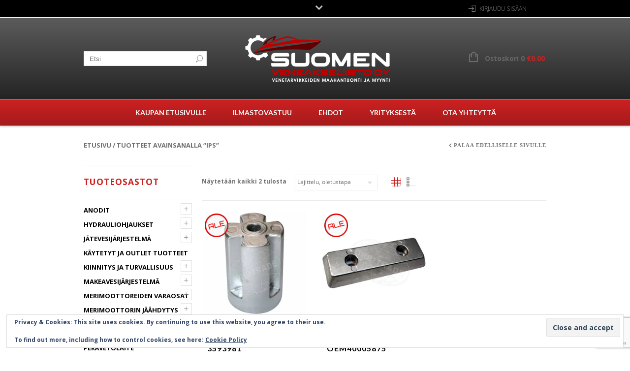

--- FILE ---
content_type: text/html; charset=UTF-8
request_url: https://veneakselisto.com/kauppa/avainsana/ips/
body_size: 31025
content:
<!doctype html>
<html lang="fi" xmlns:og="http://opengraphprotocol.org/schema/" xmlns:fb="http://www.facebook.com/2008/fbml" itemscope="itemscope" itemtype="http://schema.org/WebPage">
<head>
    	<meta charset="UTF-8" />
    	    <meta name="viewport" content="width=device-width, initial-scale=1, maximum-scale=1"/>
		<meta http-equiv="X-UA-Compatible" content="IE=EmulateIE10" >

		                    <meta name='robots' content='index, follow, max-image-preview:large, max-snippet:-1, max-video-preview:-1' />
	<style>img:is([sizes="auto" i], [sizes^="auto," i]) { contain-intrinsic-size: 3000px 1500px }</style>
	
<!-- Google Tag Manager for WordPress by gtm4wp.com -->
<script data-cfasync="false" data-pagespeed-no-defer>
	var gtm4wp_datalayer_name = "dataLayer";
	var dataLayer = dataLayer || [];
	const gtm4wp_use_sku_instead = 0;
	const gtm4wp_currency = 'EUR';
	const gtm4wp_product_per_impression = 10;
	const gtm4wp_clear_ecommerce = false;
	const gtm4wp_datalayer_max_timeout = 2000;
</script>
<!-- End Google Tag Manager for WordPress by gtm4wp.com --><script>window._wca = window._wca || [];</script>

	<!-- This site is optimized with the Yoast SEO plugin v26.8 - https://yoast.com/product/yoast-seo-wordpress/ -->
	<title>IPS arkistot - Veneakselisto.com - verkkokauppa</title>
	<link rel="canonical" href="https://veneakselisto.com/kauppa/avainsana/ips/" />
	<meta property="og:locale" content="fi_FI" />
	<meta property="og:type" content="article" />
	<meta property="og:title" content="IPS arkistot - Veneakselisto.com - verkkokauppa" />
	<meta property="og:url" content="https://veneakselisto.com/kauppa/avainsana/ips/" />
	<meta property="og:site_name" content="Veneakselisto.com - verkkokauppa" />
	<meta name="twitter:card" content="summary_large_image" />
	<script type="application/ld+json" class="yoast-schema-graph">{"@context":"https://schema.org","@graph":[{"@type":"CollectionPage","@id":"https://veneakselisto.com/kauppa/avainsana/ips/","url":"https://veneakselisto.com/kauppa/avainsana/ips/","name":"IPS arkistot - Veneakselisto.com - verkkokauppa","isPartOf":{"@id":"https://veneakselisto.com/kauppa/#website"},"primaryImageOfPage":{"@id":"https://veneakselisto.com/kauppa/avainsana/ips/#primaryimage"},"image":{"@id":"https://veneakselisto.com/kauppa/avainsana/ips/#primaryimage"},"thumbnailUrl":"https://i0.wp.com/veneakselisto.com/kauppa/wp-content/uploads/2019/11/19981.jpg?fit=500%2C500&ssl=1","breadcrumb":{"@id":"https://veneakselisto.com/kauppa/avainsana/ips/#breadcrumb"},"inLanguage":"fi"},{"@type":"ImageObject","inLanguage":"fi","@id":"https://veneakselisto.com/kauppa/avainsana/ips/#primaryimage","url":"https://i0.wp.com/veneakselisto.com/kauppa/wp-content/uploads/2019/11/19981.jpg?fit=500%2C500&ssl=1","contentUrl":"https://i0.wp.com/veneakselisto.com/kauppa/wp-content/uploads/2019/11/19981.jpg?fit=500%2C500&ssl=1","width":500,"height":500,"caption":"Sinkki ja alumiinianodit toimittaa aina edullinen Veneakselisto.com"},{"@type":"BreadcrumbList","@id":"https://veneakselisto.com/kauppa/avainsana/ips/#breadcrumb","itemListElement":[{"@type":"ListItem","position":1,"name":"Etusivu","item":"https://veneakselisto.com/kauppa/"},{"@type":"ListItem","position":2,"name":"IPS"}]},{"@type":"WebSite","@id":"https://veneakselisto.com/kauppa/#website","url":"https://veneakselisto.com/kauppa/","name":"Veneakselisto.com - verkkokauppa","description":"Venetarvikkeiden maahantuonti ja myynti","publisher":{"@id":"https://veneakselisto.com/kauppa/#organization"},"potentialAction":[{"@type":"SearchAction","target":{"@type":"EntryPoint","urlTemplate":"https://veneakselisto.com/kauppa/?s={search_term_string}"},"query-input":{"@type":"PropertyValueSpecification","valueRequired":true,"valueName":"search_term_string"}}],"inLanguage":"fi"},{"@type":"Organization","@id":"https://veneakselisto.com/kauppa/#organization","name":"Veneakselisto.com verkkokauppa","url":"https://veneakselisto.com/kauppa/","logo":{"@type":"ImageObject","inLanguage":"fi","@id":"https://veneakselisto.com/kauppa/#/schema/logo/image/","url":"https://i2.wp.com/veneakselisto.com/kauppa/wp-content/uploads/2016/06/fb_icon.jpg?fit=327%2C327&ssl=1","contentUrl":"https://i2.wp.com/veneakselisto.com/kauppa/wp-content/uploads/2016/06/fb_icon.jpg?fit=327%2C327&ssl=1","width":327,"height":327,"caption":"Veneakselisto.com verkkokauppa"},"image":{"@id":"https://veneakselisto.com/kauppa/#/schema/logo/image/"},"sameAs":["https://www.facebook.com/AlaMikkula/"]}]}</script>
	<!-- / Yoast SEO plugin. -->


<link rel='dns-prefetch' href='//stats.wp.com' />
<link rel='dns-prefetch' href='//secure.gravatar.com' />
<link rel='dns-prefetch' href='//fonts.googleapis.com' />
<link rel='dns-prefetch' href='//v0.wordpress.com' />
<link rel='preconnect' href='//i0.wp.com' />
<link rel='preconnect' href='//c0.wp.com' />
<link rel='preconnect' href='https://fonts.gstatic.com' crossorigin />
<link rel="alternate" type="application/rss+xml" title="Veneakselisto.com - verkkokauppa &raquo; syöte" href="https://veneakselisto.com/kauppa/feed/" />
<link rel="alternate" type="application/rss+xml" title="Veneakselisto.com - verkkokauppa &raquo; kommenttien syöte" href="https://veneakselisto.com/kauppa/comments/feed/" />
<link rel="alternate" type="application/rss+xml" title="Syöte: Veneakselisto.com - verkkokauppa &raquo; IPS Avainsana" href="https://veneakselisto.com/kauppa/avainsana/ips/feed/" />
<script type="text/javascript">
/* <![CDATA[ */
window._wpemojiSettings = {"baseUrl":"https:\/\/s.w.org\/images\/core\/emoji\/15.0.3\/72x72\/","ext":".png","svgUrl":"https:\/\/s.w.org\/images\/core\/emoji\/15.0.3\/svg\/","svgExt":".svg","source":{"concatemoji":"https:\/\/veneakselisto.com\/kauppa\/wp-includes\/js\/wp-emoji-release.min.js?ver=6.7.4"}};
/*! This file is auto-generated */
!function(i,n){var o,s,e;function c(e){try{var t={supportTests:e,timestamp:(new Date).valueOf()};sessionStorage.setItem(o,JSON.stringify(t))}catch(e){}}function p(e,t,n){e.clearRect(0,0,e.canvas.width,e.canvas.height),e.fillText(t,0,0);var t=new Uint32Array(e.getImageData(0,0,e.canvas.width,e.canvas.height).data),r=(e.clearRect(0,0,e.canvas.width,e.canvas.height),e.fillText(n,0,0),new Uint32Array(e.getImageData(0,0,e.canvas.width,e.canvas.height).data));return t.every(function(e,t){return e===r[t]})}function u(e,t,n){switch(t){case"flag":return n(e,"\ud83c\udff3\ufe0f\u200d\u26a7\ufe0f","\ud83c\udff3\ufe0f\u200b\u26a7\ufe0f")?!1:!n(e,"\ud83c\uddfa\ud83c\uddf3","\ud83c\uddfa\u200b\ud83c\uddf3")&&!n(e,"\ud83c\udff4\udb40\udc67\udb40\udc62\udb40\udc65\udb40\udc6e\udb40\udc67\udb40\udc7f","\ud83c\udff4\u200b\udb40\udc67\u200b\udb40\udc62\u200b\udb40\udc65\u200b\udb40\udc6e\u200b\udb40\udc67\u200b\udb40\udc7f");case"emoji":return!n(e,"\ud83d\udc26\u200d\u2b1b","\ud83d\udc26\u200b\u2b1b")}return!1}function f(e,t,n){var r="undefined"!=typeof WorkerGlobalScope&&self instanceof WorkerGlobalScope?new OffscreenCanvas(300,150):i.createElement("canvas"),a=r.getContext("2d",{willReadFrequently:!0}),o=(a.textBaseline="top",a.font="600 32px Arial",{});return e.forEach(function(e){o[e]=t(a,e,n)}),o}function t(e){var t=i.createElement("script");t.src=e,t.defer=!0,i.head.appendChild(t)}"undefined"!=typeof Promise&&(o="wpEmojiSettingsSupports",s=["flag","emoji"],n.supports={everything:!0,everythingExceptFlag:!0},e=new Promise(function(e){i.addEventListener("DOMContentLoaded",e,{once:!0})}),new Promise(function(t){var n=function(){try{var e=JSON.parse(sessionStorage.getItem(o));if("object"==typeof e&&"number"==typeof e.timestamp&&(new Date).valueOf()<e.timestamp+604800&&"object"==typeof e.supportTests)return e.supportTests}catch(e){}return null}();if(!n){if("undefined"!=typeof Worker&&"undefined"!=typeof OffscreenCanvas&&"undefined"!=typeof URL&&URL.createObjectURL&&"undefined"!=typeof Blob)try{var e="postMessage("+f.toString()+"("+[JSON.stringify(s),u.toString(),p.toString()].join(",")+"));",r=new Blob([e],{type:"text/javascript"}),a=new Worker(URL.createObjectURL(r),{name:"wpTestEmojiSupports"});return void(a.onmessage=function(e){c(n=e.data),a.terminate(),t(n)})}catch(e){}c(n=f(s,u,p))}t(n)}).then(function(e){for(var t in e)n.supports[t]=e[t],n.supports.everything=n.supports.everything&&n.supports[t],"flag"!==t&&(n.supports.everythingExceptFlag=n.supports.everythingExceptFlag&&n.supports[t]);n.supports.everythingExceptFlag=n.supports.everythingExceptFlag&&!n.supports.flag,n.DOMReady=!1,n.readyCallback=function(){n.DOMReady=!0}}).then(function(){return e}).then(function(){var e;n.supports.everything||(n.readyCallback(),(e=n.source||{}).concatemoji?t(e.concatemoji):e.wpemoji&&e.twemoji&&(t(e.twemoji),t(e.wpemoji)))}))}((window,document),window._wpemojiSettings);
/* ]]> */
</script>
<style id='wp-emoji-styles-inline-css' type='text/css'>

	img.wp-smiley, img.emoji {
		display: inline !important;
		border: none !important;
		box-shadow: none !important;
		height: 1em !important;
		width: 1em !important;
		margin: 0 0.07em !important;
		vertical-align: -0.1em !important;
		background: none !important;
		padding: 0 !important;
	}
</style>
<link rel='stylesheet' id='wp-block-library-css' href='https://c0.wp.com/c/6.7.4/wp-includes/css/dist/block-library/style.min.css' type='text/css' media='all' />
<link rel='stylesheet' id='mediaelement-css' href='https://c0.wp.com/c/6.7.4/wp-includes/js/mediaelement/mediaelementplayer-legacy.min.css' type='text/css' media='all' />
<link rel='stylesheet' id='wp-mediaelement-css' href='https://c0.wp.com/c/6.7.4/wp-includes/js/mediaelement/wp-mediaelement.min.css' type='text/css' media='all' />
<style id='jetpack-sharing-buttons-style-inline-css' type='text/css'>
.jetpack-sharing-buttons__services-list{display:flex;flex-direction:row;flex-wrap:wrap;gap:0;list-style-type:none;margin:5px;padding:0}.jetpack-sharing-buttons__services-list.has-small-icon-size{font-size:12px}.jetpack-sharing-buttons__services-list.has-normal-icon-size{font-size:16px}.jetpack-sharing-buttons__services-list.has-large-icon-size{font-size:24px}.jetpack-sharing-buttons__services-list.has-huge-icon-size{font-size:36px}@media print{.jetpack-sharing-buttons__services-list{display:none!important}}.editor-styles-wrapper .wp-block-jetpack-sharing-buttons{gap:0;padding-inline-start:0}ul.jetpack-sharing-buttons__services-list.has-background{padding:1.25em 2.375em}
</style>
<style id='classic-theme-styles-inline-css' type='text/css'>
/*! This file is auto-generated */
.wp-block-button__link{color:#fff;background-color:#32373c;border-radius:9999px;box-shadow:none;text-decoration:none;padding:calc(.667em + 2px) calc(1.333em + 2px);font-size:1.125em}.wp-block-file__button{background:#32373c;color:#fff;text-decoration:none}
</style>
<style id='global-styles-inline-css' type='text/css'>
:root{--wp--preset--aspect-ratio--square: 1;--wp--preset--aspect-ratio--4-3: 4/3;--wp--preset--aspect-ratio--3-4: 3/4;--wp--preset--aspect-ratio--3-2: 3/2;--wp--preset--aspect-ratio--2-3: 2/3;--wp--preset--aspect-ratio--16-9: 16/9;--wp--preset--aspect-ratio--9-16: 9/16;--wp--preset--color--black: #000000;--wp--preset--color--cyan-bluish-gray: #abb8c3;--wp--preset--color--white: #ffffff;--wp--preset--color--pale-pink: #f78da7;--wp--preset--color--vivid-red: #cf2e2e;--wp--preset--color--luminous-vivid-orange: #ff6900;--wp--preset--color--luminous-vivid-amber: #fcb900;--wp--preset--color--light-green-cyan: #7bdcb5;--wp--preset--color--vivid-green-cyan: #00d084;--wp--preset--color--pale-cyan-blue: #8ed1fc;--wp--preset--color--vivid-cyan-blue: #0693e3;--wp--preset--color--vivid-purple: #9b51e0;--wp--preset--gradient--vivid-cyan-blue-to-vivid-purple: linear-gradient(135deg,rgba(6,147,227,1) 0%,rgb(155,81,224) 100%);--wp--preset--gradient--light-green-cyan-to-vivid-green-cyan: linear-gradient(135deg,rgb(122,220,180) 0%,rgb(0,208,130) 100%);--wp--preset--gradient--luminous-vivid-amber-to-luminous-vivid-orange: linear-gradient(135deg,rgba(252,185,0,1) 0%,rgba(255,105,0,1) 100%);--wp--preset--gradient--luminous-vivid-orange-to-vivid-red: linear-gradient(135deg,rgba(255,105,0,1) 0%,rgb(207,46,46) 100%);--wp--preset--gradient--very-light-gray-to-cyan-bluish-gray: linear-gradient(135deg,rgb(238,238,238) 0%,rgb(169,184,195) 100%);--wp--preset--gradient--cool-to-warm-spectrum: linear-gradient(135deg,rgb(74,234,220) 0%,rgb(151,120,209) 20%,rgb(207,42,186) 40%,rgb(238,44,130) 60%,rgb(251,105,98) 80%,rgb(254,248,76) 100%);--wp--preset--gradient--blush-light-purple: linear-gradient(135deg,rgb(255,206,236) 0%,rgb(152,150,240) 100%);--wp--preset--gradient--blush-bordeaux: linear-gradient(135deg,rgb(254,205,165) 0%,rgb(254,45,45) 50%,rgb(107,0,62) 100%);--wp--preset--gradient--luminous-dusk: linear-gradient(135deg,rgb(255,203,112) 0%,rgb(199,81,192) 50%,rgb(65,88,208) 100%);--wp--preset--gradient--pale-ocean: linear-gradient(135deg,rgb(255,245,203) 0%,rgb(182,227,212) 50%,rgb(51,167,181) 100%);--wp--preset--gradient--electric-grass: linear-gradient(135deg,rgb(202,248,128) 0%,rgb(113,206,126) 100%);--wp--preset--gradient--midnight: linear-gradient(135deg,rgb(2,3,129) 0%,rgb(40,116,252) 100%);--wp--preset--font-size--small: 13px;--wp--preset--font-size--medium: 20px;--wp--preset--font-size--large: 36px;--wp--preset--font-size--x-large: 42px;--wp--preset--font-family--inter: "Inter", sans-serif;--wp--preset--font-family--cardo: Cardo;--wp--preset--spacing--20: 0.44rem;--wp--preset--spacing--30: 0.67rem;--wp--preset--spacing--40: 1rem;--wp--preset--spacing--50: 1.5rem;--wp--preset--spacing--60: 2.25rem;--wp--preset--spacing--70: 3.38rem;--wp--preset--spacing--80: 5.06rem;--wp--preset--shadow--natural: 6px 6px 9px rgba(0, 0, 0, 0.2);--wp--preset--shadow--deep: 12px 12px 50px rgba(0, 0, 0, 0.4);--wp--preset--shadow--sharp: 6px 6px 0px rgba(0, 0, 0, 0.2);--wp--preset--shadow--outlined: 6px 6px 0px -3px rgba(255, 255, 255, 1), 6px 6px rgba(0, 0, 0, 1);--wp--preset--shadow--crisp: 6px 6px 0px rgba(0, 0, 0, 1);}:where(.is-layout-flex){gap: 0.5em;}:where(.is-layout-grid){gap: 0.5em;}body .is-layout-flex{display: flex;}.is-layout-flex{flex-wrap: wrap;align-items: center;}.is-layout-flex > :is(*, div){margin: 0;}body .is-layout-grid{display: grid;}.is-layout-grid > :is(*, div){margin: 0;}:where(.wp-block-columns.is-layout-flex){gap: 2em;}:where(.wp-block-columns.is-layout-grid){gap: 2em;}:where(.wp-block-post-template.is-layout-flex){gap: 1.25em;}:where(.wp-block-post-template.is-layout-grid){gap: 1.25em;}.has-black-color{color: var(--wp--preset--color--black) !important;}.has-cyan-bluish-gray-color{color: var(--wp--preset--color--cyan-bluish-gray) !important;}.has-white-color{color: var(--wp--preset--color--white) !important;}.has-pale-pink-color{color: var(--wp--preset--color--pale-pink) !important;}.has-vivid-red-color{color: var(--wp--preset--color--vivid-red) !important;}.has-luminous-vivid-orange-color{color: var(--wp--preset--color--luminous-vivid-orange) !important;}.has-luminous-vivid-amber-color{color: var(--wp--preset--color--luminous-vivid-amber) !important;}.has-light-green-cyan-color{color: var(--wp--preset--color--light-green-cyan) !important;}.has-vivid-green-cyan-color{color: var(--wp--preset--color--vivid-green-cyan) !important;}.has-pale-cyan-blue-color{color: var(--wp--preset--color--pale-cyan-blue) !important;}.has-vivid-cyan-blue-color{color: var(--wp--preset--color--vivid-cyan-blue) !important;}.has-vivid-purple-color{color: var(--wp--preset--color--vivid-purple) !important;}.has-black-background-color{background-color: var(--wp--preset--color--black) !important;}.has-cyan-bluish-gray-background-color{background-color: var(--wp--preset--color--cyan-bluish-gray) !important;}.has-white-background-color{background-color: var(--wp--preset--color--white) !important;}.has-pale-pink-background-color{background-color: var(--wp--preset--color--pale-pink) !important;}.has-vivid-red-background-color{background-color: var(--wp--preset--color--vivid-red) !important;}.has-luminous-vivid-orange-background-color{background-color: var(--wp--preset--color--luminous-vivid-orange) !important;}.has-luminous-vivid-amber-background-color{background-color: var(--wp--preset--color--luminous-vivid-amber) !important;}.has-light-green-cyan-background-color{background-color: var(--wp--preset--color--light-green-cyan) !important;}.has-vivid-green-cyan-background-color{background-color: var(--wp--preset--color--vivid-green-cyan) !important;}.has-pale-cyan-blue-background-color{background-color: var(--wp--preset--color--pale-cyan-blue) !important;}.has-vivid-cyan-blue-background-color{background-color: var(--wp--preset--color--vivid-cyan-blue) !important;}.has-vivid-purple-background-color{background-color: var(--wp--preset--color--vivid-purple) !important;}.has-black-border-color{border-color: var(--wp--preset--color--black) !important;}.has-cyan-bluish-gray-border-color{border-color: var(--wp--preset--color--cyan-bluish-gray) !important;}.has-white-border-color{border-color: var(--wp--preset--color--white) !important;}.has-pale-pink-border-color{border-color: var(--wp--preset--color--pale-pink) !important;}.has-vivid-red-border-color{border-color: var(--wp--preset--color--vivid-red) !important;}.has-luminous-vivid-orange-border-color{border-color: var(--wp--preset--color--luminous-vivid-orange) !important;}.has-luminous-vivid-amber-border-color{border-color: var(--wp--preset--color--luminous-vivid-amber) !important;}.has-light-green-cyan-border-color{border-color: var(--wp--preset--color--light-green-cyan) !important;}.has-vivid-green-cyan-border-color{border-color: var(--wp--preset--color--vivid-green-cyan) !important;}.has-pale-cyan-blue-border-color{border-color: var(--wp--preset--color--pale-cyan-blue) !important;}.has-vivid-cyan-blue-border-color{border-color: var(--wp--preset--color--vivid-cyan-blue) !important;}.has-vivid-purple-border-color{border-color: var(--wp--preset--color--vivid-purple) !important;}.has-vivid-cyan-blue-to-vivid-purple-gradient-background{background: var(--wp--preset--gradient--vivid-cyan-blue-to-vivid-purple) !important;}.has-light-green-cyan-to-vivid-green-cyan-gradient-background{background: var(--wp--preset--gradient--light-green-cyan-to-vivid-green-cyan) !important;}.has-luminous-vivid-amber-to-luminous-vivid-orange-gradient-background{background: var(--wp--preset--gradient--luminous-vivid-amber-to-luminous-vivid-orange) !important;}.has-luminous-vivid-orange-to-vivid-red-gradient-background{background: var(--wp--preset--gradient--luminous-vivid-orange-to-vivid-red) !important;}.has-very-light-gray-to-cyan-bluish-gray-gradient-background{background: var(--wp--preset--gradient--very-light-gray-to-cyan-bluish-gray) !important;}.has-cool-to-warm-spectrum-gradient-background{background: var(--wp--preset--gradient--cool-to-warm-spectrum) !important;}.has-blush-light-purple-gradient-background{background: var(--wp--preset--gradient--blush-light-purple) !important;}.has-blush-bordeaux-gradient-background{background: var(--wp--preset--gradient--blush-bordeaux) !important;}.has-luminous-dusk-gradient-background{background: var(--wp--preset--gradient--luminous-dusk) !important;}.has-pale-ocean-gradient-background{background: var(--wp--preset--gradient--pale-ocean) !important;}.has-electric-grass-gradient-background{background: var(--wp--preset--gradient--electric-grass) !important;}.has-midnight-gradient-background{background: var(--wp--preset--gradient--midnight) !important;}.has-small-font-size{font-size: var(--wp--preset--font-size--small) !important;}.has-medium-font-size{font-size: var(--wp--preset--font-size--medium) !important;}.has-large-font-size{font-size: var(--wp--preset--font-size--large) !important;}.has-x-large-font-size{font-size: var(--wp--preset--font-size--x-large) !important;}
:where(.wp-block-post-template.is-layout-flex){gap: 1.25em;}:where(.wp-block-post-template.is-layout-grid){gap: 1.25em;}
:where(.wp-block-columns.is-layout-flex){gap: 2em;}:where(.wp-block-columns.is-layout-grid){gap: 2em;}
:root :where(.wp-block-pullquote){font-size: 1.5em;line-height: 1.6;}
</style>
<link rel='stylesheet' id='contact-form-7-css' href='https://veneakselisto.com/kauppa/wp-content/plugins/contact-form-7/includes/css/styles.css?ver=6.1.4' type='text/css' media='all' />
<link rel='stylesheet' id='posti-frontend-css-css' href='https://veneakselisto.com/kauppa/wp-content/plugins/wb-posti-toimitustavat/assets/css/frontend.css?ver=6.7.4' type='text/css' media='all' />
<style id='woocommerce-inline-inline-css' type='text/css'>
.woocommerce form .form-row .required { visibility: visible; }
</style>
<link rel='stylesheet' id='brands-styles-css' href='https://c0.wp.com/p/woocommerce/9.7.2/assets/css/brands.css' type='text/css' media='all' />
<link rel='stylesheet' id='et-fonts-css' href='https://veneakselisto.com/kauppa/wp-content/themes/legenda/css/et-fonts.css?ver=4.4.9' type='text/css' media='all' />
<link rel='stylesheet' id='style-css' href='https://veneakselisto.com/kauppa/wp-content/themes/legenda/style.css?ver=4.4.9' type='text/css' media='all' />
<link rel='stylesheet' id='js_composer_front-css' href='https://veneakselisto.com/kauppa/wp-content/plugins/js_composer/assets/css/js_composer.min.css?ver=8.0' type='text/css' media='all' />
<link rel='stylesheet' id='responsive-css' href='https://veneakselisto.com/kauppa/wp-content/themes/legenda/css/responsive.css?ver=4.4.9' type='text/css' media='all' />
<link rel='stylesheet' id='large-resolution-css' href='https://veneakselisto.com/kauppa/wp-content/themes/legenda/css/large-resolution.css?ver=6.7.4' type='text/css' media='(min-width: 1400px)' />
<link rel="preload" as="style" href="https://fonts.googleapis.com/css?family=Lato:700%7COpen%20Sans:700&#038;subset=latin-ext&#038;display=swap&#038;ver=1759755700" /><link rel="stylesheet" href="https://fonts.googleapis.com/css?family=Lato:700%7COpen%20Sans:700&#038;subset=latin-ext&#038;display=swap&#038;ver=1759755700" media="print" onload="this.media='all'"><noscript><link rel="stylesheet" href="https://fonts.googleapis.com/css?family=Lato:700%7COpen%20Sans:700&#038;subset=latin-ext&#038;display=swap&#038;ver=1759755700" /></noscript><style id='custom-style-inline-css' type='text/css'>
                                            .label-icon.sale-label {
                    width: 48px;
                    height: 48px;
                }
                .label-icon.sale-label { background-image: url(https://veneakselisto.com/kauppa/wp-content/uploads/2015/11/ale-2.png); }
            
                                            .label-icon.new-label {
                    width: 48px;
                    height: 294px;
                }
                .label-icon.new-label { background-image: url(https://veneakselisto.com/kauppa/wp-content/uploads/2022/09/uusi.png); }
            
            
                            .mobile-nav, .mobile-nav.side-block .close-block, .mobile-nav .et-mobile-menu li > a,.mobile-nav .et-mobile-menu li .open-child, .mobile-nav .et-mobile-menu > li > ul li{
                    background-color: #151515 !important;
                }
            
                            .et-mobile-menu li > a,.mobile-nav ul.links{
                    border-top:1px solid #222222 !important;
                }
            
            	                .mobile-nav .et-mobile-menu li > a, .mobile-nav ul.links li a {
	                    	                         font-family: Lato;	                    	                    	                         font-weight: 700;	                    	                    	                    	                }
	            
                            	.mobile-nav .mobile-nav-heading, .mobile-nav .close-mobile-nav {
	                    	                         font-family: Lato;                        	                    	                         font-weight: 700;	                    	                    	                    	                }
            
        	
            body,                select,                .products-small .product-item a,                .woocommerce-breadcrumb,                #breadcrumb,                .woocommerce-breadcrumb a,                #breadcrumb a,                .etheme_widget_recent_comments .comment_link a,                .product-categories li ul a,                .product_list_widget del .amount,                .page-numbers li a,                .page-numbers li span,                .pagination li a,                .pagination li span,                .images .main-image-slider ul.slides .zoom-link:hover,                .quantity .qty,                .price .from,                .price del,                .shopping-cart-widget .cart-summ .items,                .shopping-cart-widget .cart-summ .for-label,                .posted-in a,                .tabs .tab-title,                .toggle-element .open-this,                .blog-post .post-info .posted-in a,                .menu-type1 .menu ul > li > a,                .post-next-prev a { color: #6f6f6f; }

	        
	        a:hover,                .button:hover,                button:hover,                input[type=submit]:hover,                .menu-icon:hover,                .widget_layered_nav ul li:hover,                .page-numbers li span,                .pagination li span,                .page-numbers li a:hover,                .pagination li a:hover,                .largest,                .thumbnail:hover i,                .demo-icons .demo-icon:hover,                .demo-icons .demo-icon:hover i,                .switchToGrid:hover,                .switchToList:hover,                .switcher-active,                .switcher-active:hover,                .emodal .close-modal:hover,                .prev.page-numbers:hover:after,                .next.page-numbers:hover:after,                strong.active,                span.active,                em.active,                a.active,                p.active,                .shopping-cart-widget .cart-summ .price-summ,                .products-small .product-item h5 a:hover,                .slider-container .slider-next:hover:before,                .slider-container .slider-prev:hover:before,                .fullwidthbanner-container .tp-rightarrow.default:hover:before,                .fullwidthbanner-container .tp-leftarrow.default:hover:before,                .side-area .close-block:hover i,                .back-to-top:hover, .back-to-top:hover i,                .product-info .single_add_to_wishlist:hover:before,                .images .main-image-slider ul.slides .zoom-link i:hover,                .footer_menu li:hover:before,                .main-nav .menu > li.current-menu-parent > a,                .main-nav .menu > li.current-menu-item > a,                .page-numbers .next:hover:before,                .pagination .next:hover:before,                .etheme_twitter .tweet a,                .small-slider-arrow.arrow-left:hover,                .small-slider-arrow.arrow-right:hover,                .active2:hover,                .active2,                .checkout-steps-nav a.button.active,                .checkout-steps-nav a.button.active:hover,                .button.active,                button.active,                input[type=submit].active,                .widget_categories .current-cat a,                .widget_pages .current_page_parent > a,                div.dark_rounded .pp_contract:hover,                div.dark_rounded .pp_expand:hover,                div.dark_rounded .pp_close:hover,                .etheme_cp .etheme_cp_head .etheme_cp_btn_close:hover,                .hover-icon:hover,                .side-area-icon:hover,                .etheme_cp .etheme_cp_content .etheme_cp_section .etheme_cp_section_header .etheme_cp_btn_clear:hover,                .header-type-3 .main-nav .menu-wrapper .menu > li.current-menu-item > a,                .header-type-3 .main-nav .menu-wrapper .menu > li.current-menu-parent > a,                .header-type-3 .main-nav .menu-wrapper .menu > li > a:hover,                .fixed-header .menu > li.current-menu-item > a,                .fixed-header .menu > li > a:hover,                .main-nav .menu > li > a:hover,                .product-categories > li > a:hover,                .custom-info-block.a-right span,                .custom-info-block.a-left span,                .custom-info-block a i:hover,                .product-categories > li.current-cat > a,                .menu-wrapper .menu .nav-sublist-dropdown .menu-parent-item > a:hover,                .woocommerce .woocommerce-breadcrumb a:hover,                .woocommerce-page .woocommerce-breadcrumb a:hover,                .product-info .posted_in a:hover,                .slide-item .product .products-page-cats a:hover,                .products-grid .product .products-page-cats a:hover,                .widget_layered_nav ul li:hover a,                .page-heading .row-fluid .span12 > .back-to:hover,                .breadcrumbs .back-to:hover,                #breadcrumb a:hover,                .links li a:hover,                .menu-wrapper .menu > .nav-sublist-dropdown .menu-parent-item ul li:hover,                .menu-wrapper .menu > .nav-sublist-dropdown .menu-parent-item ul li:hover a,                .menu-wrapper .menu ul > li > a:hover,                .filled.active,                .shopping-cart-widget .cart-summ a:hover,                .product-categories > li > ul > li > a:hover,                .product-categories > li > ul > li > a:hover + span,                .product-categories ul.children li > a:hover,                .product-categories ul.children li > a:hover + span,                .product-categories > li.current-cat > a+span,                .widget_nav_menu .current-menu-item a,                .widget_nav_menu .current-menu-item:before,                .fixed-menu-type2 .fixed-header .nav-sublist-dropdown li a:hover,                .product-category h5:hover,                .product-categories .children li.current-cat,                .product-categories .children li.current-cat a,                .product-categories .children li.current-cat span,                .pricing-table ul li.row-price,                .product-category:hover h5,                .widget_nav_menu li a:hover,                .widget_nav_menu li:hover:before,                .list li:before,                .toolbar .switchToGrid:hover:before,                .toolbar .switchToList:hover:before,                .toolbar .switchToGrid.switcher-active:before,                .toolbar .switchToList.switcher-active:before,                .toolbar .switchToGrid.switcher-active,                .toolbar .switchToList.switcher-active,                .blog-post .post-info a:hover,                .show-all-posts:hover,                .cbp-qtrotator .testimonial-author .excerpt,                .top-bar .wishlist-link a:hover span,                .menu-type2 .menu .nav-sublist-dropdown .menu-parent-item li:hover:before,                .back-to-top:hover:before,                .tabs .tab-title:hover,                .flex-direction-nav a:hover,                .widget_layered_nav ul li a:hover,                .widget_layered_nav ul li:hover,                .product-categories .open-this:hover,                .widget_categories li:hover:before,                .etheme-social-icons li a:hover,                .product-categories > li.opened .open-this:hover,                .slider-container .show-all-posts:hover,                .widget_layered_nav ul li.chosen .count,                .widget_layered_nav ul li.chosen a,                .widget_layered_nav ul li.chosen a:before,                .recent-post-mini strong,                .menu-wrapper .menu ul > li:hover:before,                .fixed-header .menu ul > li:hover:before,                .team-member .member-mask .mask-text a:hover,                .show-quickly:hover,                .header-type-6 .top-bar .top-links .submenu-dropdown ul li a:hover,                .header-type-6 .top-bar .top-links .submenu-dropdown ul li:hover:before,                .side-area-icon i:hover:before,                .menu-icon i:hover:before,                a.bbp-author-name,                #bbpress-forums #bbp-single-user-details #bbp-user-navigation li.current a,                #bbpress-forums #bbp-single-user-details #bbp-user-navigation li.current:before,                .bbp-forum-header a.bbp-forum-permalink,                .bbp-topic-header a.bbp-topic-permalink,                .bbp-reply-header a.bbp-reply-permalink,                .et-tweets.owl-carousel .owl-prev:hover:before,                .et-tweets.owl-carousel .owl-next:hover:before,                .etheme_widget_brands ul li.active-brand a,                .comment-block .author-link a:hover,                .header-type-3 .shopping-cart-link span.amount,                .header-type-4 .shopping-cart-link span.amount,                .header-type-6 .shopping-cart-link span.amount,                a.view-all-results:hover,                .bottom-btn .left              { color: #cc2121; }

	        .hover-icon:hover,                .breadcrumbs .back-to:hover    { color: #cc2121!important; }

	        .filled:hover,                .progress-bar > div,                .active2:hover,                .button.active:hover,                button.active:hover,                input[type=submit].active:hover,                .checkout-steps-nav a.button.active:hover,                .portfolio-filters .active,                .product-info .single_add_to_cart_button,                .product-info .single_add_to_wishlist:hover,                .checkout-button.button,                .checkout-button.button:hover,                .header-type-6 .top-bar,                .filled.active,                .block-with-ico.ico-position-top i,                .added-text,                .etheme_cp_btn_show,                .button.white.filled:hover,                .button.active,                .button.active2,                .button.white:hover,                .woocommerce-checkout-payment .place-order .button,                .bottom-btn .right                 { background-color: #cc2121; }

	        .button:hover,                button:hover,                .button.white.filled:hover,                input[type=submit]:hover,                .button.active,                button.active,                input[type=submit].active,                .filled:hover,                .widget_layered_nav ul li:hover,                .page-numbers li span,                .pagination li span,                .page-numbers li a:hover,                .pagination li a:hover,                .switchToGrid:hover,                .switchToList:hover,                .toolbar .switchToGrid.switcher-active,                .toolbar .switchToList.switcher-active,                textarea:focus,                input[type=text]:focus,                input[type=password]:focus,                input[type=datetime]:focus,                input[type=datetime-local]:focus,                input[type=date]:focus,                input[type=month]:focus,                input[type=time]:focus,                input[type=week]:focus,                input[type=number]:focus,                input[type=email]:focus,                input[type=url]:focus,                input[type=search]:focus,                input[type=tel]:focus,                input[type=color]:focus,                .uneditable-input:focus,                .active2,                .woocommerce.widget_price_filter .ui-slider .ui-slider-range,                .woocommerce-page .widget_price_filter .ui-slider .ui-slider-range,                .checkout-steps-nav a.button.active,                .product-info .single_add_to_cart_button,                .main-nav .menu > li.current-menu-parent > a:before,                .main-nav .menu > li.current-menu-item > a:before,                .cta-block.style-filled,                .search #searchform input[type=text]:focus,                .product-categories .open-this:hover,                .product-categories > li.opened .open-this:hover,                .woocommerce-checkout-payment .place-order .button,                .bottom-btn .left             { border-color: #cc2121; }

	        .products-small .product-item .price,                .product_list_widget .amount,                .cart_totals .table .total .amount,                .price              { color: #cc2121; }

	                      { color: rgb(174,3,3); }

	        .woocommerce.widget_price_filter .ui-slider .ui-slider-handle                 { background-color: rgb(174,3,3); }

	                     { border-color: rgb(174,3,3); }

			?>

	        .woocommerce.widget_price_filter .ui-slider .ui-slider-range,
	        .woocommerce-page .widget_price_filter .ui-slider .ui-slider-range{
	          background: rgba(204,33,33,0.35);
	        }

            
           	h1{font-family:"Lato";font-weight:700;}h2{font-family:"Open Sans";font-weight:700;}h3{font-family:"Lato";font-weight:700;}h4{color:#cc2121;font-family:"Open Sans";font-weight:700;}h5{font-family:"Open Sans";font-weight:700;}h6{font-family:"Lato";font-weight:700;}            
            html {
                            }

            body {
                                     font-family: "Open Sans";                                                     font-weight: 700;                                                                background-size:cover;            }
	
	                        .main-nav .menu > li > a:hover, .menu-wrapper .menu .nav-sublist-dropdown .menu-parent-item > a:hover, .main-nav .menu > li .nav-sublist-dropdown .container > ul > li a:hover,.fixed-header .menu > li > a:hover, .fixed-header .menu > li .nav-sublist-dropdown .container > ul > li a:hover{
                    color: #cc2121 !important;                }
            
            .dropcap,                blockquote,                .team-member .member-mask .mask-text fieldset legend,                .button,                button,                .coupon .button,                input[type=submit],                .font2,                .shopping-cart-widget .totals,                .main-nav .menu > li > a,                .menu-wrapper .menu .nav-sublist-dropdown .menu-parent-item > a,                .fixed-header .menu .nav-sublist-dropdown .menu-parent-item > a,                .fixed-header .menu > li > a,                .side-block .close-block,                .side-area .widget-title,                .et-mobile-menu li > a,                .page-heading .row-fluid .span12 > .back-to,                .breadcrumbs .back-to,                .recent-post-mini a,                .etheme_widget_recent_comments ul li .post-title,                .product_list_widget a,                .widget_price_filter .widget-title,                .widget_layered_nav .widget-title,                .widget_price_filter h4,                .widget_layered_nav h4,                .products-list .product .product-name,                .table.products-table th,                .table.products-table .product-name a,                .table.products-table .product-name dl dt,                .table.products-table .product-name dl dd,                .cart_totals .table .total th strong,                .cart_totals .table .total td strong .amount,                .pricing-table table .plan-price,                .pricing-table table.table thead:first-child tr:first-child th,                .pricing-table.style3 table .plan-price sup,                .pricing-table.style2 table .plan-price sup,                .pricing-table ul li.row-title,                .pricing-table ul li.row-price,                .pricing-table.style2 ul li.row-price sup,                .pricing-table.style3 ul li.row-price sup,                .tabs .tab-title,                .left-bar .left-titles .tab-title-left,                .right-bar .left-titles .tab-title-left,                .slider-container .show-all-posts,                .bc-type-variant2 .woocommerce-breadcrumb,                .bc-type-variant2 .breadcrumbs,                .post-single .post-share .share-title,                .toggle-element .toggle-title,                #bbpress-forums li.bbp-header,                #bbpress-forums .bbp-forum-title,                #bbpress-forums .bbp-topic-title,                #bbpress-forums .bbp-reply-title,                .product-thumbnails-slider .slides li.video-thumbnail span,                .coupon label,                .product-image-wrapper .out-of-stock,                .shop_table .product-name a,                .shop_table th,                .cart_totals .order-total th,                .page-heading .row-fluid .span12 .back-to,                .woocommerce table.shop_table th,                .woocommerce-page table.shop_table th,                .mobile-nav-heading,                .links a,                .top-bar .wishlist-link a,                .top-bar .cart-summ,                .shopping-cart-link span{Lato700}
                                                                                                        
            .fixed-header .menu > li.menu-full-width .nav-sublist-dropdown .container > ul > li > a, .main-nav .menu > li.menu-full-width .nav-sublist-dropdown .container > ul > li > a, .fixed-header .menu > li > a, .main-nav .menu > li > a, .fixed-header .menu > li .nav-sublist-dropdown .container > ul > li a, .main-nav .menu > li .nav-sublist-dropdown .container > ul > li a {color:#ffffff !important;font-family:Lato;font-weight:700;}
            .top-bar {
	background-color: #000;
	border-bottom: 1px #fff solid;
 }
 .top-panel {
	background-color: #000;
	border-bottom: 1px #fff solid;
 } 
 
 .container {
	 outline: none !important;
 }
 
 .top-bar .container {
    border-bottom: none;
 }
 
 .main-nav {
    background: #cd2122 linear-gradient(to bottom, rgba(0, 0, 0, 0) 0%, rgba(0, 0, 0, 0.2) 100%) repeat scroll 0 0;
	border-top: 0px solid #dbdbdb !important;
    border-bottom: 0px solid #dbdbdb;
    padding: 0px 0
 }

#menu-navigaatio-2 a {
	color: #fff !important; 
 }
 
 #menu-navigaatio-2 a:hover {
	background-color: #000;
	text-decoration: none;
 }

 .show-top-panel.show-panel {
    color: white;
}
 
.main-nav .double-border {
    border-bottom: 1px solid #999999;
    border-top: 1px solid #999999;
}

.product-loop {
   display: inline-block;
}

.header-wrapper {
	background: rgb(84,84,84); /* Old browsers */
	background: -moz-linear-gradient(top,  rgba(104,104,104,1) 0%, rgba(17,17,17,1) 100%); /* FF3.6-15 */
	background: -webkit-linear-gradient(top,  rgba(104,104,104,1) 0%,rgba(17,17,17,1) 100%); /* Chrome10-25,Safari5.1-6 */
	background: linear-gradient(to bottom,  rgba(104,104,104,1) 0%,rgba(17,17,17,1) 100%); /* W3C, IE10+, FF16+, Chrome26+, Opera12+, Safari7+ */
	filter: progid:DXImageTransform.Microsoft.gradient( startColorstr='#686868', endColorstr='#111111',GradientType=0 ); /* IE6-9 */
	-moz-box-shadow: 0 2px 3px 0px rgba(0, 0, 0, 0.16);
	-webkit-box-shadow: 0 2px 3px 0px rgba(0, 0, 0, 0.16);
	box-shadow: 0 2px 3px 0px rgba(0, 0, 0, 0.16);
}

.shopping-cart-widget .cart-summ > a::before {
    color: #fff;
}

.shopping-cart-widget .cart-summ > a {
    color: #fff;
}

.shopping-cart-widget .cart-summ .items {
    color: #fff !important;
}

.shopping-cart-widget .cart-summ .for-label {
    color: #fff !important;
}


.woocommerce-checkout-review-order-table .order-total span.amount {
    font-family: lato;
}@media (min-width: 768px) and (max-width: 992px) {.mobile-nav .search .et-mega-search form input[type="text"] {
    right: 0;
    background: #ffffff;
    border: 1px solid #262626;
} }@media (min-width: 481px) and (max-width: 767px) { .mobile-nav .search .et-mega-search form input[type="text"] {
    right: 0;
    background: #ffffff;
    border: 1px solid #262626;
} }@media (max-width: 480px) { .mobile-nav .search .et-mega-search form input[type="text"] {
    right: 0;
    background: #ffffff;
    border: 1px solid #262626;
} }
        
</style>
<script type="text/template" id="tmpl-variation-template">
	<div class="woocommerce-variation-description">{{{ data.variation.variation_description }}}</div>
	<div class="woocommerce-variation-price">{{{ data.variation.price_html }}}</div>
	<div class="woocommerce-variation-availability">{{{ data.variation.availability_html }}}</div>
</script>
<script type="text/template" id="tmpl-unavailable-variation-template">
	<p role="alert">Pahoittelemme, tämä tuote ei ole saatavilla. Ole hyvä, valitse eri tavalla.</p>
</script>
<script type="text/javascript" src="https://c0.wp.com/c/6.7.4/wp-includes/js/jquery/jquery.min.js" id="jquery-core-js"></script>
<script type="text/javascript" src="https://c0.wp.com/c/6.7.4/wp-includes/js/jquery/jquery-migrate.min.js" id="jquery-migrate-js"></script>
<script type="text/javascript" src="//veneakselisto.com/kauppa/wp-content/plugins/revslider/sr6/assets/js/rbtools.min.js?ver=6.7.21" async id="tp-tools-js"></script>
<script type="text/javascript" src="//veneakselisto.com/kauppa/wp-content/plugins/revslider/sr6/assets/js/rs6.min.js?ver=6.7.21" async id="revmin-js"></script>
<script type="text/javascript" src="https://c0.wp.com/p/woocommerce/9.7.2/assets/js/jquery-blockui/jquery.blockUI.min.js" id="jquery-blockui-js" data-wp-strategy="defer"></script>
<script type="text/javascript" id="wc-add-to-cart-js-extra">
/* <![CDATA[ */
var wc_add_to_cart_params = {"ajax_url":"\/kauppa\/wp-admin\/admin-ajax.php","wc_ajax_url":"\/kauppa\/?wc-ajax=%%endpoint%%","i18n_view_cart":"N\u00e4yt\u00e4 ostoskori","cart_url":"https:\/\/veneakselisto.com\/kauppa\/ostoskori\/","is_cart":"","cart_redirect_after_add":"no"};
/* ]]> */
</script>
<script type="text/javascript" src="https://c0.wp.com/p/woocommerce/9.7.2/assets/js/frontend/add-to-cart.min.js" id="wc-add-to-cart-js" data-wp-strategy="defer"></script>
<script type="text/javascript" src="https://c0.wp.com/p/woocommerce/9.7.2/assets/js/js-cookie/js.cookie.min.js" id="js-cookie-js" defer="defer" data-wp-strategy="defer"></script>
<script type="text/javascript" id="woocommerce-js-extra">
/* <![CDATA[ */
var woocommerce_params = {"ajax_url":"\/kauppa\/wp-admin\/admin-ajax.php","wc_ajax_url":"\/kauppa\/?wc-ajax=%%endpoint%%","i18n_password_show":"Show password","i18n_password_hide":"Hide password"};
/* ]]> */
</script>
<script type="text/javascript" src="https://c0.wp.com/p/woocommerce/9.7.2/assets/js/frontend/woocommerce.min.js" id="woocommerce-js" defer="defer" data-wp-strategy="defer"></script>
<script type="text/javascript" src="https://veneakselisto.com/kauppa/wp-content/plugins/js_composer/assets/js/vendors/woocommerce-add-to-cart.js?ver=8.0" id="vc_woocommerce-add-to-cart-js-js"></script>
<script type="text/javascript" src="https://stats.wp.com/s-202604.js" id="woocommerce-analytics-js" defer="defer" data-wp-strategy="defer"></script>
<script type="text/javascript" id="WB_Posti_Toimitustavat-frontend-js-extra">
/* <![CDATA[ */
var smartPostAjax = {"ajaxurl":"https:\/\/veneakselisto.com\/kauppa\/wp-admin\/admin-ajax.php"};
/* ]]> */
</script>
<script type="text/javascript" src="https://veneakselisto.com/kauppa/wp-content/plugins/wb-posti-toimitustavat/assets/js/frontend.js?ver=1.0.0" id="WB_Posti_Toimitustavat-frontend-js"></script>
<script type="text/javascript" src="https://veneakselisto.com/kauppa/wp-content/themes/legenda/js/head.js?ver=6.7.4" id="head-js"></script>
<script type="text/javascript" src="https://c0.wp.com/c/6.7.4/wp-includes/js/underscore.min.js" id="underscore-js"></script>
<script type="text/javascript" id="wp-util-js-extra">
/* <![CDATA[ */
var _wpUtilSettings = {"ajax":{"url":"\/kauppa\/wp-admin\/admin-ajax.php"}};
/* ]]> */
</script>
<script type="text/javascript" src="https://c0.wp.com/c/6.7.4/wp-includes/js/wp-util.min.js" id="wp-util-js"></script>
<script type="text/javascript" id="et-custom-js-js-after">
/* <![CDATA[ */

            var ajaxFilterEnabled = 1;
            var successfullyAdded = 'lisättiin onnistuneesti ostoskoriisi';
            var view_mode_default = 'grid_list';
            var catsAccordion = false;

                            var catsAccordion = true;
                                            var checkoutUrl = 'https://veneakselisto.com/kauppa/kassa/';
                    var contBtn = 'Jatka ostoksia';
                    var checkBtn = 'Kassalle';
                        
/* ]]> */
</script>
<script></script><link rel="https://api.w.org/" href="https://veneakselisto.com/kauppa/wp-json/" /><link rel="alternate" title="JSON" type="application/json" href="https://veneakselisto.com/kauppa/wp-json/wp/v2/product_tag/924" /><link rel="EditURI" type="application/rsd+xml" title="RSD" href="https://veneakselisto.com/kauppa/xmlrpc.php?rsd" />
<meta name="generator" content="WordPress 6.7.4" />
<meta name="generator" content="WooCommerce 9.7.2" />
<meta name="generator" content="Redux 4.5.10" /><!-- Google Tag Manager -->
<script>(function(w,d,s,l,i){w[l]=w[l]||[];w[l].push({'gtm.start':
new Date().getTime(),event:'gtm.js'});var f=d.getElementsByTagName(s)[0],
j=d.createElement(s),dl=l!='dataLayer'?'&l='+l:'';j.async=true;j.src=
'https://www.googletagmanager.com/gtm.js?id='+i+dl;f.parentNode.insertBefore(j,f);
})(window,document,'script','dataLayer','GTM-W3T3BKG2');</script>
<!-- End Google Tag Manager -->	<style>img#wpstats{display:none}</style>
		
<!-- Google Tag Manager for WordPress by gtm4wp.com -->
<!-- GTM Container placement set to off -->
<script data-cfasync="false" data-pagespeed-no-defer type="text/javascript">
	var dataLayer_content = {"pagePostType":"product","pagePostType2":"tax-product","pageCategory":[],"customerTotalOrders":0,"customerTotalOrderValue":0,"customerFirstName":"","customerLastName":"","customerBillingFirstName":"","customerBillingLastName":"","customerBillingCompany":"","customerBillingAddress1":"","customerBillingAddress2":"","customerBillingCity":"","customerBillingState":"","customerBillingPostcode":"","customerBillingCountry":"","customerBillingEmail":"","customerBillingEmailHash":"","customerBillingPhone":"","customerShippingFirstName":"","customerShippingLastName":"","customerShippingCompany":"","customerShippingAddress1":"","customerShippingAddress2":"","customerShippingCity":"","customerShippingState":"","customerShippingPostcode":"","customerShippingCountry":""};
	dataLayer.push( dataLayer_content );
</script>
<script data-cfasync="false" data-pagespeed-no-defer type="text/javascript">
	console.warn && console.warn("[GTM4WP] Google Tag Manager container code placement set to OFF !!!");
	console.warn && console.warn("[GTM4WP] Data layer codes are active but GTM container must be loaded using custom coding !!!");
</script>
<!-- End Google Tag Manager for WordPress by gtm4wp.com -->	<noscript><style>.woocommerce-product-gallery{ opacity: 1 !important; }</style></noscript>
	<script>
  (function(i,s,o,g,r,a,m){i['GoogleAnalyticsObject']=r;i[r]=i[r]||function(){
  (i[r].q=i[r].q||[]).push(arguments)},i[r].l=1*new Date();a=s.createElement(o),
  m=s.getElementsByTagName(o)[0];a.async=1;a.src=g;m.parentNode.insertBefore(a,m)
  })(window,document,'script','//www.google-analytics.com/analytics.js','ga');

  ga('create', 'UA-74952835-1', 'auto');
  ga('send', 'pageview');

</script>			<meta name="generator" content="Powered by WPBakery Page Builder - drag and drop page builder for WordPress."/>
<meta name="generator" content="Powered by Slider Revolution 6.7.21 - responsive, Mobile-Friendly Slider Plugin for WordPress with comfortable drag and drop interface." />
<style class='wp-fonts-local' type='text/css'>
@font-face{font-family:Inter;font-style:normal;font-weight:300 900;font-display:fallback;src:url('https://veneakselisto.com/kauppa/wp-content/plugins/woocommerce/assets/fonts/Inter-VariableFont_slnt,wght.woff2') format('woff2');font-stretch:normal;}
@font-face{font-family:Cardo;font-style:normal;font-weight:400;font-display:fallback;src:url('https://veneakselisto.com/kauppa/wp-content/plugins/woocommerce/assets/fonts/cardo_normal_400.woff2') format('woff2');}
</style>
<link rel="icon" href="https://i0.wp.com/veneakselisto.com/kauppa/wp-content/uploads/2015/11/cropped-favicon.png?fit=32%2C32&#038;ssl=1" sizes="32x32" />
<link rel="icon" href="https://i0.wp.com/veneakselisto.com/kauppa/wp-content/uploads/2015/11/cropped-favicon.png?fit=192%2C192&#038;ssl=1" sizes="192x192" />
<link rel="apple-touch-icon" href="https://i0.wp.com/veneakselisto.com/kauppa/wp-content/uploads/2015/11/cropped-favicon.png?fit=180%2C180&#038;ssl=1" />
<meta name="msapplication-TileImage" content="https://i0.wp.com/veneakselisto.com/kauppa/wp-content/uploads/2015/11/cropped-favicon.png?fit=270%2C270&#038;ssl=1" />
<script>function setREVStartSize(e){
			//window.requestAnimationFrame(function() {
				window.RSIW = window.RSIW===undefined ? window.innerWidth : window.RSIW;
				window.RSIH = window.RSIH===undefined ? window.innerHeight : window.RSIH;
				try {
					var pw = document.getElementById(e.c).parentNode.offsetWidth,
						newh;
					pw = pw===0 || isNaN(pw) || (e.l=="fullwidth" || e.layout=="fullwidth") ? window.RSIW : pw;
					e.tabw = e.tabw===undefined ? 0 : parseInt(e.tabw);
					e.thumbw = e.thumbw===undefined ? 0 : parseInt(e.thumbw);
					e.tabh = e.tabh===undefined ? 0 : parseInt(e.tabh);
					e.thumbh = e.thumbh===undefined ? 0 : parseInt(e.thumbh);
					e.tabhide = e.tabhide===undefined ? 0 : parseInt(e.tabhide);
					e.thumbhide = e.thumbhide===undefined ? 0 : parseInt(e.thumbhide);
					e.mh = e.mh===undefined || e.mh=="" || e.mh==="auto" ? 0 : parseInt(e.mh,0);
					if(e.layout==="fullscreen" || e.l==="fullscreen")
						newh = Math.max(e.mh,window.RSIH);
					else{
						e.gw = Array.isArray(e.gw) ? e.gw : [e.gw];
						for (var i in e.rl) if (e.gw[i]===undefined || e.gw[i]===0) e.gw[i] = e.gw[i-1];
						e.gh = e.el===undefined || e.el==="" || (Array.isArray(e.el) && e.el.length==0)? e.gh : e.el;
						e.gh = Array.isArray(e.gh) ? e.gh : [e.gh];
						for (var i in e.rl) if (e.gh[i]===undefined || e.gh[i]===0) e.gh[i] = e.gh[i-1];
											
						var nl = new Array(e.rl.length),
							ix = 0,
							sl;
						e.tabw = e.tabhide>=pw ? 0 : e.tabw;
						e.thumbw = e.thumbhide>=pw ? 0 : e.thumbw;
						e.tabh = e.tabhide>=pw ? 0 : e.tabh;
						e.thumbh = e.thumbhide>=pw ? 0 : e.thumbh;
						for (var i in e.rl) nl[i] = e.rl[i]<window.RSIW ? 0 : e.rl[i];
						sl = nl[0];
						for (var i in nl) if (sl>nl[i] && nl[i]>0) { sl = nl[i]; ix=i;}
						var m = pw>(e.gw[ix]+e.tabw+e.thumbw) ? 1 : (pw-(e.tabw+e.thumbw)) / (e.gw[ix]);
						newh =  (e.gh[ix] * m) + (e.tabh + e.thumbh);
					}
					var el = document.getElementById(e.c);
					if (el!==null && el) el.style.height = newh+"px";
					el = document.getElementById(e.c+"_wrapper");
					if (el!==null && el) {
						el.style.height = newh+"px";
						el.style.display = "block";
					}
				} catch(e){
					console.log("Failure at Presize of Slider:" + e)
				}
			//});
		  };</script>

	<style>
         
            #wb_smartshipnoutopiste {
                border: 1px solid #222222;
            }
         
        
         
            #wb_smartshipnoutopiste_btn {
                background: #222222;
                color: #ffffff;
            }
         
        
         
            #wb_smartshipnoutopiste_btn {
                padding-top: 9px;
                padding-bottom: 9px;
            }
         
        
                
            ul#wb-smartship-return-ul {
                border: 1px solid #222222;
                background: #ffffff;
            }
         
        
         
            ul#wb-smartship-return-ul li {
                color: #222222;
            }
         
        
         
            ul#wb-smartship-return-ul li:nth-child(odd) {
                background: #eeeeee;
            }
         
        
         
            ul#wb-smartship-return-ul li:hover { 
                background: #cccccc;
            }
         
        
         
            .wb_smartship_selected {
                background: #f12a2a !important;
            }
         
        
         
            #wb-smartship-lisaa-kohteita {
                background: #222222;
                color: #ffffff;
            }
         

         
            #wb-smartship-wrap { 
                max-width: 600px;
                font-size: 15px;
                font-family: inherit;
            }
         
	</style>


	<style>
		#applepay:hover,
		.checkout_provider_button:hover,
		.wb-paytrail-maksutavat-tokenized-payment-method-title:hover,
		.bank-button:hover { 
			outline: 1px solid #ea0c0c		}

		.checkout_provider_button-border,
		.paytrail_card_selected,
		.bank-button-border {
			outline: 1px solid #ea0c0c		}

		.paytrail_kassa_payment_button_title_wrapper {
			background: #ebebeb !important;
			color: #323232 !important;
		}

		.wb_paytrail_collector_calculator_wrap {
			background: #ce006d !important;
			color: #ffffff !important;
		}

		#wb_paytrail_collector_erittely {
			color: #ce006d !important;
		}

		table.collector_table {
			border: 1px solid #ce006d !important;
		}
	</style>

<noscript><style> .wpb_animate_when_almost_visible { opacity: 1; }</style></noscript>
</head>
<body class="archive tax-product_tag term-ips term-924 theme-legenda woocommerce woocommerce-page woocommerce-no-js topPanel-enabled  fixNav-enabled  accordion-enabled  banner-mask- wide wpb-js-composer js-comp-ver-8.0 vc_responsive">
	<!-- Google Tag Manager (noscript) -->
<noscript><iframe src="https://www.googletagmanager.com/ns.html?id=GTM-W3T3BKG2"
height="0" width="0" style="display:none;visibility:hidden"></iframe></noscript>
<!-- End Google Tag Manager (noscript) -->			<div class="mobile-loader hidden-desktop">
			<div id="floatingCirclesG"><div class="f_circleG" id="frotateG_01"></div><div class="f_circleG" id="frotateG_02"></div><div class="f_circleG" id="frotateG_03"></div><div class="f_circleG" id="frotateG_04"></div><div class="f_circleG" id="frotateG_05"></div><div class="f_circleG" id="frotateG_06"></div><div class="f_circleG" id="frotateG_07"></div><div class="f_circleG" id="frotateG_08"></div></div>
			<h5>Ladataan sisältöä...</h5>
		</div>
	
	<div class="mobile-nav side-block">
		<div class="close-mobile-nav close-block">Navigaatio</div>
		<div class="menu-navigaatio-container"><ul id="menu-navigaatio" class="menu"><li id="menu-item-29" class="menu-item menu-item-type-post_type menu-item-object-page menu-item-home menu-item-29 item-level-0"><a href="https://veneakselisto.com/kauppa/">Kaupan etusivulle</a></li>
<li id="menu-item-23985" class="menu-item menu-item-type-post_type menu-item-object-page menu-item-23985 item-level-0"><a href="https://veneakselisto.com/kauppa/ilmastovastuu/">Ilmastovastuu</a></li>
<li id="menu-item-138" class="menu-item menu-item-type-post_type menu-item-object-page menu-item-138 item-level-0"><a href="https://veneakselisto.com/kauppa/ehdot/">Ehdot</a></li>
<li id="menu-item-479" class="menu-item menu-item-type-post_type menu-item-object-page menu-item-479 item-level-0"><a href="https://veneakselisto.com/kauppa/tietoa-yrityksesta/">Yrityksestä</a></li>
<li id="menu-item-1073" class="menu-item menu-item-type-post_type menu-item-object-page menu-item-1073 item-level-0"><a href="https://veneakselisto.com/kauppa/tuotehaku/">Ota yhteyttä</a></li>
</ul></div>
					<div class="mobile-nav-heading"><i class="fa fa-user"></i>Käyttäjätili</div>
			            <ul class="links">
                                                        <li class="login-link"><a href="https://veneakselisto.com/kauppa/oma-tili/">Kirjaudu sisään</a></li>                                                </ul>
        		
		
		
					<div class="search">
					<div class="et-mega-search " data-products="1" data-count="3" data-posts="" data-portfolio="" data-pages="" data-images="1"><form method="get" action="https://veneakselisto.com/kauppa/"><input type="text" value="" name="s" autocomplete="off" placeholder="Etsi"/><input type="hidden" name="post_type" value="product"/><input type="submit" value="OK" class="button active filled"  /> </form><span class="et-close-results"></span><div class="et-search-result"></div></div>			</div>
			</div>

	
	

					<div class="fixed-header-area fixed-menu-type header-color-dark">
			<div class="fixed-header">
				<div class="container">
					<div class="menu-wrapper">

					    <div class="menu-icon hidden-desktop"><i class="icon-reorder"></i></div>
						<div class="logo-with-menu">
							<a href="https://veneakselisto.com/kauppa"><img src="https://veneakselisto.com/kauppa/wp-content/uploads/2021/07/Suomen-Veneakselisto-Oy_184_mustalla.png" alt="Veneakselisto.com - verkkokauppa" /></a>    
    						</div>

						<div class="modal-buttons">
								                        	<a href="#" class="shopping-cart-link hidden-desktop" data-toggle="modal" data-target="#cartModal"></a>
																						<a class="popup-with-form my-account-link hidden-tablet hidden-desktop" href="#loginModal"></a>
																						<a class="popup-with-form search-link" href="#searchModal"></a>
													</div>

                        <div class="menu-navigaatio-container"><ul id="menu-navigaatio-1" class="menu"><li class="menu-item menu-item-type-post_type menu-item-object-page menu-item-home menu-item-29 item-level-0 menu-dropdown columns-2"><a href="https://veneakselisto.com/kauppa/" class="item-link">Kaupan etusivulle</a></li>
<li class="menu-item menu-item-type-post_type menu-item-object-page menu-item-23985 item-level-0 menu-dropdown columns-2"><a href="https://veneakselisto.com/kauppa/ilmastovastuu/" class="item-link">Ilmastovastuu</a></li>
<li class="menu-item menu-item-type-post_type menu-item-object-page menu-item-138 item-level-0 menu-dropdown columns-2"><a href="https://veneakselisto.com/kauppa/ehdot/" class="item-link">Ehdot</a></li>
<li class="menu-item menu-item-type-post_type menu-item-object-page menu-item-479 item-level-0 menu-dropdown columns-2"><a href="https://veneakselisto.com/kauppa/tietoa-yrityksesta/" class="item-link">Yrityksestä</a></li>
<li class="menu-item menu-item-type-post_type menu-item-object-page menu-item-1073 item-level-0 menu-dropdown columns-2"><a href="https://veneakselisto.com/kauppa/tuotehaku/" class="item-link">Ota yhteyttä</a></li>
</ul></div>
					</div>
				</div>
			</div>
		</div>
	
			<div class="top-panel">
			<div class="container">
				<p><div class="vc_row wpb_row vc_row-fluid"><div class="wpb_column vc_column_container vc_col-sm-12"><div class="vc_column-inner"><div class="wpb_wrapper">
	<div class="wpb_text_column wpb_content_element" >
		<div class="wpb_wrapper">
			<h5>Evästeet</h5>
<p>Veneakselisto.com käyttää sivustollaan evästeitä (englanniksi: Cookies) parantaakseen käyttökokemustanne. Käyttämällä sivustoa hyväksytte evästeiden tallentamisen laitteellenne.</p>

		</div>
	</div>
</div></div></div></div></p>
<div id="eu_cookie_law_widget-2" class="sidebar-widget widget_eu_cookie_law_widget">
<div
	class="hide-on-button"
	data-hide-timeout="30"
	data-consent-expiration="180"
	id="eu-cookie-law"
>
	<form method="post" id="jetpack-eu-cookie-law-form">
		<input type="submit" value="Close and accept" class="accept" />
	</form>

	Privacy &amp; Cookies: This site uses cookies. By continuing to use this website, you agree to their use.<br />
<br />
To find out more, including how to control cookies, see here:
		<a href="https://veneakselisto.com/kauppa/rekisteriseloste/" rel="">
		Cookie Policy	</a>
</div>
</div><!-- //sidebar-widget -->			</div>
		</div>
	
	<div class="page-wrapper">

	 
	<div class="header-wrapper header-type-1 light">
					<div class="top-bar">
				<div class="container">
					<div class="row-fluid">
						<div class="languages-area">
													</div>

													<div class="show-top-panel hidden-phone"></div>
						
													<div class="search hide-input a-right">
								<a class="popup-with-form search-link" href="#searchModal">Search</a>
							</div>
						
									<a href="https://veneakselisto.com/kauppa/ostoskori/" class="cart-summ" data-items-count="0">
				<div class="cart-bag">
					Ostoskori					0 					<span class="price-summ cart-totals"><span class="woocommerce-Price-amount amount"><bdi><span class="woocommerce-Price-currencySymbol">&euro;</span>0.00</bdi></span></span>
				</div>
			</a>
        

													<a class="popup-with-form my-account-link hidden-tablet hidden-desktop" href="#loginModal">&nbsp;</a>
						


													<div class="top-links hidden-phone a-center">
								            <ul class="links">
                                                        <li class="login-link"><a href="https://veneakselisto.com/kauppa/oma-tili/">Kirjaudu sisään</a></li>                                                </ul>
        							</div>
						
																	</div>
				</div>
			</div>
		
		<header class="header header1 light ">

			<div class="container">
				<div class="table-row">

    				    					<div class="search search-left hidden-phone hidden-tablet a-left ">
								<div class="et-mega-search " data-products="1" data-count="3" data-posts="" data-portfolio="" data-pages="" data-images="1"><form method="get" action="https://veneakselisto.com/kauppa/"><input type="text" value="" name="s" autocomplete="off" placeholder="Etsi"/><input type="hidden" name="post_type" value="product"/><input type="submit" value="OK" class="button active filled"  /> </form><span class="et-close-results"></span><div class="et-search-result"></div></div>    					</div>
    				
					<div class="logo"><a href="https://veneakselisto.com/kauppa"><img src="https://veneakselisto.com/kauppa/wp-content/uploads/2021/07/Suomen-Veneakselisto-Oy_300.png" alt="Veneakselisto.com - verkkokauppa" /></a>    
    </div>

					
					
								            		                    		<div class="shopping-cart-widget a-right">
						<a href="https://veneakselisto.com/kauppa/ostoskori/" class="cart-summ" data-items-count="0">
				<div class="cart-bag">
					Ostoskori					0 					<span class="price-summ cart-totals"><span class="woocommerce-Price-amount amount"><bdi><span class="woocommerce-Price-currencySymbol">&euro;</span>0.00</bdi></span></span>
				</div>
			</a>
        							<div class="widget_shopping_cart_content">
					
<div class="woocommerce-mini-cart cart_list product_list_widget ">

	<p class="woocommerce-mini-cart__empty-message empty a-center">Ei tuotteita ostoskorissa.</p>
</div><!-- end product list -->


				</div>
					</div>

    			            		        						<div class="menu-icon hidden-desktop"><i class="icon-reorder"></i></div>
				</div>
			</div>

		</header>
		<div class="main-nav visible-desktop">
			<div class="double-border">
				<div class="container">
					<div class="menu-wrapper menu-type">
						<div class="logo-with-menu">
							<a href="https://veneakselisto.com/kauppa"><img src="https://veneakselisto.com/kauppa/wp-content/uploads/2021/07/Suomen-Veneakselisto-Oy_300.png" alt="Veneakselisto.com - verkkokauppa" /></a>    
    						</div>
						<div class="menu-navigaatio-container"><ul id="menu-navigaatio-2" class="menu"><li class="menu-item menu-item-type-post_type menu-item-object-page menu-item-home menu-item-29 item-level-0 menu-dropdown columns-2"><a href="https://veneakselisto.com/kauppa/" class="item-link">Kaupan etusivulle</a></li>
<li class="menu-item menu-item-type-post_type menu-item-object-page menu-item-23985 item-level-0 menu-dropdown columns-2"><a href="https://veneakselisto.com/kauppa/ilmastovastuu/" class="item-link">Ilmastovastuu</a></li>
<li class="menu-item menu-item-type-post_type menu-item-object-page menu-item-138 item-level-0 menu-dropdown columns-2"><a href="https://veneakselisto.com/kauppa/ehdot/" class="item-link">Ehdot</a></li>
<li class="menu-item menu-item-type-post_type menu-item-object-page menu-item-479 item-level-0 menu-dropdown columns-2"><a href="https://veneakselisto.com/kauppa/tietoa-yrityksesta/" class="item-link">Yrityksestä</a></li>
<li class="menu-item menu-item-type-post_type menu-item-object-page menu-item-1073 item-level-0 menu-dropdown columns-2"><a href="https://veneakselisto.com/kauppa/tuotehaku/" class="item-link">Ota yhteyttä</a></li>
</ul></div>					</div>
				</div>
			</div>
		</div>

			</div>


	<div class="page-heading bc-type-without-title " style="">
        <div class="container">
            <div class="row-fluid">
                <div class="span12 a-center">

                    
                        
                                                            <h1 class="title"><span>IPS</span></h1>                            
                                                    <nav class="woocommerce-breadcrumb" aria-label="Breadcrumb"><a href="https://veneakselisto.com/kauppa">Etusivu</a>&nbsp;&#47;&nbsp;Tuotteet avainsanalla &ldquo;IPS&rdquo;</nav><a class="back-to" href="javascript: history.go(-1)"><span>â€¹</span>Palaa edelliselle sivulle</a>
                    
                </div>
            </div>
        </div>
    </div>



<div class="container">
	<div class="page-content sidebar-position-left responsive-sidebar-top sidebar-mobile-position-above">

		<div class="row-fluid">
							<div class="span3 sidebar sidebar-left">
					<div id="woocommerce_product_categories-2" class="sidebar-widget woocommerce widget_product_categories"><h4 class="widget-title">Tuoteosastot</h4><ul class="product-categories"><li class="cat-item cat-item-1065 cat-parent"><a href="https://veneakselisto.com/kauppa/osasto/anodit-sinkki-alumiini/">Anodit</a><ul class='children'>
<li class="cat-item cat-item-1067 cat-parent"><a href="https://veneakselisto.com/kauppa/osasto/anodit-sinkki-alumiini/potkuriakselin-anodit/">Akselianodit</a>	<ul class='children'>
<li class="cat-item cat-item-1302"><a href="https://veneakselisto.com/kauppa/osasto/anodit-sinkki-alumiini/potkuriakselin-anodit/akselianodi_alumiini/">Alumiini akselianodit</a></li>
<li class="cat-item cat-item-48"><a href="https://veneakselisto.com/kauppa/osasto/anodit-sinkki-alumiini/potkuriakselin-anodit/akselianodit/">Sinkki Akselianodit</a></li>
	</ul>
</li>
<li class="cat-item cat-item-1068 cat-parent"><a href="https://veneakselisto.com/kauppa/osasto/anodit-sinkki-alumiini/sinkki-anodi-potkuriakselinmutteri/">Anodi potkuriakselinmutteriin</a>	<ul class='children'>
<li class="cat-item cat-item-49"><a href="https://veneakselisto.com/kauppa/osasto/anodit-sinkki-alumiini/sinkki-anodi-potkuriakselinmutteri/potkuriakselinmutterin-anodit/">Potkuriakselinmutterin anodit</a></li>
	</ul>
</li>
<li class="cat-item cat-item-1252"><a href="https://veneakselisto.com/kauppa/osasto/anodit-sinkki-alumiini/keulapotkuri_anodi_vetus_sleipner/">Keulapotkurin anodit</a></li>
<li class="cat-item cat-item-1270 cat-parent"><a href="https://veneakselisto.com/kauppa/osasto/anodit-sinkki-alumiini/peramoottori_anodi_alumiini-anodit-sinkki-alumiini/">Perämoottorin Anodit</a>	<ul class='children'>
<li class="cat-item cat-item-1271"><a href="https://veneakselisto.com/kauppa/osasto/anodit-sinkki-alumiini/peramoottori_anodi_alumiini-anodit-sinkki-alumiini/evinrude_johnson_anodi_alumiini_sinkki-peramoottori_anodi_alumiini-anodit-sinkki-alumiini/">Evinrude/Johnson</a></li>
<li class="cat-item cat-item-1274"><a href="https://veneakselisto.com/kauppa/osasto/anodit-sinkki-alumiini/peramoottori_anodi_alumiini-anodit-sinkki-alumiini/honda_anodi_sarja_sinkki_alumiini-peramoottori_anodi_alumiini-anodit-sinkki-alumiini/">Honda</a></li>
<li class="cat-item cat-item-1275"><a href="https://veneakselisto.com/kauppa/osasto/anodit-sinkki-alumiini/peramoottori_anodi_alumiini-anodit-sinkki-alumiini/mercury_mariner_anodi_sarja-peramoottori_anodi_alumiini-anodit-sinkki-alumiini/">Mercury/Mariner</a></li>
<li class="cat-item cat-item-1273"><a href="https://veneakselisto.com/kauppa/osasto/anodit-sinkki-alumiini/peramoottori_anodi_alumiini-anodit-sinkki-alumiini/suzuki_anodi_alumiini-peramoottori_anodi_alumiini-anodit-sinkki-alumiini/">Suzuki</a></li>
<li class="cat-item cat-item-1272"><a href="https://veneakselisto.com/kauppa/osasto/anodit-sinkki-alumiini/peramoottori_anodi_alumiini-anodit-sinkki-alumiini/yamaha_anodi_alumiini-peramoottori_anodi_alumiini-anodit-sinkki-alumiini/">Yamaha</a></li>
	</ul>
</li>
<li class="cat-item cat-item-1157"><a href="https://veneakselisto.com/kauppa/osasto/anodit-sinkki-alumiini/perasin-anodi-alumiini/">Peräsinanodi</a></li>
<li class="cat-item cat-item-50"><a href="https://veneakselisto.com/kauppa/osasto/anodit-sinkki-alumiini/runkoanodit/">Runkoanodit</a></li>
<li class="cat-item cat-item-319"><a href="https://veneakselisto.com/kauppa/osasto/anodit-sinkki-alumiini/taittolapapotkurin-anodit/">Taittolapapotkurin anodit</a></li>
<li class="cat-item cat-item-51"><a href="https://veneakselisto.com/kauppa/osasto/anodit-sinkki-alumiini/vetus-anodit/">Vetus anodit</a></li>
<li class="cat-item cat-item-1276 cat-parent"><a href="https://veneakselisto.com/kauppa/osasto/anodit-sinkki-alumiini/volvo_penta_anodi/">Volvo Penta</a>	<ul class='children'>
<li class="cat-item cat-item-1277"><a href="https://veneakselisto.com/kauppa/osasto/anodit-sinkki-alumiini/volvo_penta_anodi/volvo_penta_anodi_alumiini/">Alumiini anodit</a></li>
<li class="cat-item cat-item-1278"><a href="https://veneakselisto.com/kauppa/osasto/anodit-sinkki-alumiini/volvo_penta_anodi/volvo_penta_anodi_sinkki/">Volvo Penta sinkkianodi</a></li>
	</ul>
</li>
<li class="cat-item cat-item-1066"><a href="https://veneakselisto.com/kauppa/osasto/anodit-sinkki-alumiini/yanmar-anodit/">Yanmar Anodit</a></li>
</ul>
</li>
<li class="cat-item cat-item-1349 cat-parent"><a href="https://veneakselisto.com/kauppa/osasto/veneen_hydrauliohjaus/">Hydrauliohjaukset</a><ul class='children'>
<li class="cat-item cat-item-1351"><a href="https://veneakselisto.com/kauppa/osasto/veneen_hydrauliohjaus/peramoottori_hydrauliohjaus_baystar_seastar-veneen_hydrauliohjaus/">Perämoottoreille</a></li>
<li class="cat-item cat-item-1350"><a href="https://veneakselisto.com/kauppa/osasto/veneen_hydrauliohjaus/sisamoottori_hydrauliohjaus/">Sisämoottoreille</a></li>
</ul>
</li>
<li class="cat-item cat-item-1063 cat-parent"><a href="https://veneakselisto.com/kauppa/osasto/vetus-septitankki-jatevesijarjestelma/">Jätevesijärjestelmä</a><ul class='children'>
<li class="cat-item cat-item-1077"><a href="https://veneakselisto.com/kauppa/osasto/vetus-septitankki-jatevesijarjestelma/vetus-jatevesi-septisailio-tarvikkeet/">Jätevesijärjestelmän tarvikkeet</a></li>
<li class="cat-item cat-item-1076"><a href="https://veneakselisto.com/kauppa/osasto/vetus-septitankki-jatevesijarjestelma/kaasutiivis-septiletku/">Septiletkut</a></li>
<li class="cat-item cat-item-1075"><a href="https://veneakselisto.com/kauppa/osasto/vetus-septitankki-jatevesijarjestelma/veneen-septtitankki/">Septitankit</a></li>
<li class="cat-item cat-item-1101"><a href="https://veneakselisto.com/kauppa/osasto/vetus-septitankki-jatevesijarjestelma/veneen-wc-istuin-tecma/">WC-Istuin</a></li>
</ul>
</li>
<li class="cat-item cat-item-331"><a href="https://veneakselisto.com/kauppa/osasto/poistotuotteet_kaytetyt_venevaraosat_venetarvikkeet/">Käytetyt ja Outlet tuotteet</a></li>
<li class="cat-item cat-item-1253 cat-parent"><a href="https://veneakselisto.com/kauppa/osasto/veneen_kiinnitys_turvallisuus/">Kiinnitys ja turvallisuus</a><ul class='children'>
<li class="cat-item cat-item-1254"><a href="https://veneakselisto.com/kauppa/osasto/veneen_kiinnitys_turvallisuus/veneen_kiinnityskoysi/">Kiinnitysköydet</a></li>
<li class="cat-item cat-item-1257"><a href="https://veneakselisto.com/kauppa/osasto/veneen_kiinnitys_turvallisuus/veneen_lepuuttajan_suoja/">Lepuuttajan suojat</a></li>
<li class="cat-item cat-item-1256"><a href="https://veneakselisto.com/kauppa/osasto/veneen_kiinnitys_turvallisuus/venee_lepuuttaja/">Lepuuttajat</a></li>
</ul>
</li>
<li class="cat-item cat-item-1078 cat-parent"><a href="https://veneakselisto.com/kauppa/osasto/vetus-makeavesijarjestelma-juomavesi/">Makeavesijärjestelmä</a><ul class='children'>
<li class="cat-item cat-item-1281"><a href="https://veneakselisto.com/kauppa/osasto/vetus-makeavesijarjestelma-juomavesi/lamminvesivaraaja_veneeseen_quick_vetus/">Lämminvesivaaraja</a></li>
<li class="cat-item cat-item-1084"><a href="https://veneakselisto.com/kauppa/osasto/vetus-makeavesijarjestelma-juomavesi/vetus-makeavesijarjestelma-vetus-makeavesijarjestelma-juomavesi/">Makeavesiletku</a></li>
<li class="cat-item cat-item-1085"><a href="https://veneakselisto.com/kauppa/osasto/vetus-makeavesijarjestelma-juomavesi/vetus-makeavesijarjestelma-vetus-makeavesijarjestelma-juomavesi-2/">Makeavesitankit</a></li>
<li class="cat-item cat-item-1284"><a href="https://veneakselisto.com/kauppa/osasto/vetus-makeavesijarjestelma-juomavesi/veneen_painevesi_jarjestelma/">Painevesijärjestelmä</a></li>
<li class="cat-item cat-item-1086"><a href="https://veneakselisto.com/kauppa/osasto/vetus-makeavesijarjestelma-juomavesi/tarvikkeet-makeallevedelle/">Tarvikkeet makeavesitankeille</a></li>
</ul>
</li>
<li class="cat-item cat-item-250 cat-parent"><a href="https://veneakselisto.com/kauppa/osasto/moottoreiden-huolto-osat/">Merimoottoreiden varaosat</a><ul class='children'>
<li class="cat-item cat-item-12 cat-parent"><a href="https://veneakselisto.com/kauppa/osasto/moottoreiden-huolto-osat/beta-kubota_huolto-osat/">BETA-KUBOTA HUOLTO-OSAT</a>	<ul class='children'>
<li class="cat-item cat-item-13"><a href="https://veneakselisto.com/kauppa/osasto/moottoreiden-huolto-osat/beta-kubota_huolto-osat/beta-kubota_ojynsuodattimet/">Beta Marin Öjynsuodattimet</a></li>
<li class="cat-item cat-item-604"><a href="https://veneakselisto.com/kauppa/osasto/moottoreiden-huolto-osat/beta-kubota_huolto-osat/beta_kubota_siipipyorat/">Beta Marin siipipyörä</a></li>
<li class="cat-item cat-item-140"><a href="https://veneakselisto.com/kauppa/osasto/moottoreiden-huolto-osat/beta-kubota_huolto-osat/beta-kubota_ilmansuodattimet/">Ilmansuodattimet</a></li>
<li class="cat-item cat-item-15"><a href="https://veneakselisto.com/kauppa/osasto/moottoreiden-huolto-osat/beta-kubota_huolto-osat/beta-kubota_laturinhihnat/">Laturinhihnat</a></li>
<li class="cat-item cat-item-17"><a href="https://veneakselisto.com/kauppa/osasto/moottoreiden-huolto-osat/beta-kubota_huolto-osat/beta-kubota_muut/">Muut</a></li>
<li class="cat-item cat-item-270"><a href="https://veneakselisto.com/kauppa/osasto/moottoreiden-huolto-osat/beta-kubota_huolto-osat/oljyt-ja-nesteet/">Öljyt ja Nesteet</a></li>
<li class="cat-item cat-item-14"><a href="https://veneakselisto.com/kauppa/osasto/moottoreiden-huolto-osat/beta-kubota_huolto-osat/beta-kubota_polttoainesuodattimet/">Polttoainesuodattimet</a></li>
<li class="cat-item cat-item-16"><a href="https://veneakselisto.com/kauppa/osasto/moottoreiden-huolto-osat/beta-kubota_huolto-osat/beta-kubota_sinkkianodit/">Sinkkianodit</a></li>
	</ul>
</li>
<li class="cat-item cat-item-832"><a href="https://veneakselisto.com/kauppa/osasto/moottoreiden-huolto-osat/cummins_huolto_osat_suodattimet/">Cummins huolto-osat</a></li>
<li class="cat-item cat-item-256 cat-parent"><a href="https://veneakselisto.com/kauppa/osasto/moottoreiden-huolto-osat/lombardini-huolto-osat/">Lombardini huolto-osat</a>	<ul class='children'>
<li class="cat-item cat-item-293"><a href="https://veneakselisto.com/kauppa/osasto/moottoreiden-huolto-osat/lombardini-huolto-osat/oljyt-ja-nesteet-lombardini-huolto-osat/">Öljyt ja nesteet</a></li>
<li class="cat-item cat-item-291"><a href="https://veneakselisto.com/kauppa/osasto/moottoreiden-huolto-osat/lombardini-huolto-osat/siipipyorat-lombardini-huolto-osat/">siipipyörät</a></li>
<li class="cat-item cat-item-292"><a href="https://veneakselisto.com/kauppa/osasto/moottoreiden-huolto-osat/lombardini-huolto-osat/sinkkianodit-lombardini/">Sinkkianodit</a></li>
<li class="cat-item cat-item-289"><a href="https://veneakselisto.com/kauppa/osasto/moottoreiden-huolto-osat/lombardini-huolto-osat/oljyn-suodattimet-lombardini-huolto-osat/">Suodattimet</a></li>
	</ul>
</li>
<li class="cat-item cat-item-1178"><a href="https://veneakselisto.com/kauppa/osasto/moottoreiden-huolto-osat/oljy-nesteet-volvo-penta-vetus-kubota/">Öljyt ja nesteet</a></li>
<li class="cat-item cat-item-786"><a href="https://veneakselisto.com/kauppa/osasto/moottoreiden-huolto-osat/perkins-suodatin-varaosa-huolto-osa/">Perkins huolto-osat</a></li>
<li class="cat-item cat-item-949"><a href="https://veneakselisto.com/kauppa/osasto/moottoreiden-huolto-osat/diesel-levanesto-polttoaineen-suja/">Polttoaineen levänesto</a></li>
<li class="cat-item cat-item-847"><a href="https://veneakselisto.com/kauppa/osasto/moottoreiden-huolto-osat/sole_siipipyora_huolto_osat_suodattimet_varaosat/">Sole huolto-osat</a></li>
<li class="cat-item cat-item-251 cat-parent"><a href="https://veneakselisto.com/kauppa/osasto/moottoreiden-huolto-osat/vetus-huolto-osat/">Vetus huolto-osat</a>	<ul class='children'>
<li class="cat-item cat-item-283"><a href="https://veneakselisto.com/kauppa/osasto/moottoreiden-huolto-osat/vetus-huolto-osat/laturinhihnat/">Laturinhihnat</a></li>
<li class="cat-item cat-item-284"><a href="https://veneakselisto.com/kauppa/osasto/moottoreiden-huolto-osat/vetus-huolto-osat/oljynsuodattimet/">Öljynsuodattimet</a></li>
<li class="cat-item cat-item-288"><a href="https://veneakselisto.com/kauppa/osasto/moottoreiden-huolto-osat/vetus-huolto-osat/oljyt-ja-nesteet-vetus-huolto-osat/">Öljyt ja nesteet</a></li>
<li class="cat-item cat-item-285"><a href="https://veneakselisto.com/kauppa/osasto/moottoreiden-huolto-osat/vetus-huolto-osat/polttoainesuodattimet-vetus-huolto-osat/">Polttoainesuodattimet</a></li>
<li class="cat-item cat-item-286"><a href="https://veneakselisto.com/kauppa/osasto/moottoreiden-huolto-osat/vetus-huolto-osat/siipipyorat-vetus-huolto-osat/">Siipipyörät</a></li>
<li class="cat-item cat-item-287"><a href="https://veneakselisto.com/kauppa/osasto/moottoreiden-huolto-osat/vetus-huolto-osat/termostaatit/">Termostaatit</a></li>
<li class="cat-item cat-item-1293"><a href="https://veneakselisto.com/kauppa/osasto/moottoreiden-huolto-osat/vetus-huolto-osat/vetus_huoltosarja_merimootoriin/">Vetus huoltosarja</a></li>
	</ul>
</li>
<li class="cat-item cat-item-269 cat-parent"><a href="https://veneakselisto.com/kauppa/osasto/moottoreiden-huolto-osat/volvo-penta-varaosat-houlto-osat/">Volvo Penta Varaosat</a>	<ul class='children'>
<li class="cat-item cat-item-277"><a href="https://veneakselisto.com/kauppa/osasto/moottoreiden-huolto-osat/volvo-penta-varaosat-houlto-osat/ilmansuodattimet/">Ilmansuodattimet</a></li>
<li class="cat-item cat-item-430"><a href="https://veneakselisto.com/kauppa/osasto/moottoreiden-huolto-osat/volvo-penta-varaosat-houlto-osat/kampikammion-huohotinsuodattimet/">Kampikammion huohotinsuodattimet</a></li>
<li class="cat-item cat-item-1002"><a href="https://veneakselisto.com/kauppa/osasto/moottoreiden-huolto-osat/volvo-penta-varaosat-houlto-osat/veneen-ohjaus-kaukosaatokaapeli-volvo-penta-volvo-penta-vara-houlto-osat/">Kaukosäätökaapeli VP</a></li>
<li class="cat-item cat-item-581"><a href="https://veneakselisto.com/kauppa/osasto/moottoreiden-huolto-osat/volvo-penta-varaosat-houlto-osat/kiristajat_ja_hihnat/">Kiristäjät ja hihnat</a></li>
<li class="cat-item cat-item-1103"><a href="https://veneakselisto.com/kauppa/osasto/moottoreiden-huolto-osat/volvo-penta-varaosat-houlto-osat/volvo-penta-moottorin-korjaussarja/">Moottorin Korjaussarjat</a></li>
<li class="cat-item cat-item-280"><a href="https://veneakselisto.com/kauppa/osasto/moottoreiden-huolto-osat/volvo-penta-varaosat-houlto-osat/volvo-penta-oljynsuodattimet/">Öljynsuodattimet</a></li>
<li class="cat-item cat-item-1173"><a href="https://veneakselisto.com/kauppa/osasto/moottoreiden-huolto-osat/volvo-penta-varaosat-houlto-osat/oljy-volvo-penta/">Öljyt ja Nesteet</a></li>
<li class="cat-item cat-item-373"><a href="https://veneakselisto.com/kauppa/osasto/moottoreiden-huolto-osat/volvo-penta-varaosat-houlto-osat/polttoainepumppu-volvo-penta-vara-huolto-osat/">Polttoainepumput Volvo Penta</a></li>
<li class="cat-item cat-item-281"><a href="https://veneakselisto.com/kauppa/osasto/moottoreiden-huolto-osat/volvo-penta-varaosat-houlto-osat/polttoainesuodattimet/">Polttoainesuodattimet</a></li>
<li class="cat-item cat-item-282"><a href="https://veneakselisto.com/kauppa/osasto/moottoreiden-huolto-osat/volvo-penta-varaosat-houlto-osat/siipipyorat-volvo-penta-houlto-osat/">Siipipyörät</a></li>
<li class="cat-item cat-item-420"><a href="https://veneakselisto.com/kauppa/osasto/moottoreiden-huolto-osat/volvo-penta-varaosat-houlto-osat/starttimoottorit/">Starttimoottorit</a></li>
<li class="cat-item cat-item-517"><a href="https://veneakselisto.com/kauppa/osasto/moottoreiden-huolto-osat/volvo-penta-varaosat-houlto-osat/volvo_penta_vesipumpun_korjaussarja/">Vesipumpun korjaussarjat</a></li>
<li class="cat-item cat-item-278"><a href="https://veneakselisto.com/kauppa/osasto/moottoreiden-huolto-osat/volvo-penta-varaosat-houlto-osat/vesipumput/">Vesipumput</a></li>
<li class="cat-item cat-item-749"><a href="https://veneakselisto.com/kauppa/osasto/moottoreiden-huolto-osat/volvo-penta-varaosat-houlto-osat/volvo_penta_sinkkianodisinkki_anodi/">Volvo Penta anodit</a></li>
<li class="cat-item cat-item-279"><a href="https://veneakselisto.com/kauppa/osasto/moottoreiden-huolto-osat/volvo-penta-varaosat-houlto-osat/volvo-penta-hihnat/">Volvo Penta Hihnat</a></li>
<li class="cat-item cat-item-264"><a href="https://veneakselisto.com/kauppa/osasto/moottoreiden-huolto-osat/volvo-penta-varaosat-houlto-osat/volvo-penta-huoltopaketit/">Volvo Penta Huoltosarja</a></li>
<li class="cat-item cat-item-580"><a href="https://veneakselisto.com/kauppa/osasto/moottoreiden-huolto-osat/volvo-penta-varaosat-houlto-osat/volvo_penta_kumityynyt_kumityyny/">Volvo Penta Kumityynyt</a></li>
<li class="cat-item cat-item-327"><a href="https://veneakselisto.com/kauppa/osasto/moottoreiden-huolto-osat/volvo-penta-varaosat-houlto-osat/volvo-penta-vara-huolto-osat-volvo-penta-vara-houlto-osat/">Volvo Penta pakomutka</a></li>
<li class="cat-item cat-item-328"><a href="https://veneakselisto.com/kauppa/osasto/moottoreiden-huolto-osat/volvo-penta-varaosat-houlto-osat/volvo-penta-vara-huolto-osat-volvo-penta-vara-houlto-osat-moottoreiden-huolto-osat/">Volvo Penta pakosarjat</a></li>
<li class="cat-item cat-item-600"><a href="https://veneakselisto.com/kauppa/osasto/moottoreiden-huolto-osat/volvo-penta-varaosat-houlto-osat/volvo-penta-termostaatti/">Volvo Penta termostaatti</a></li>
<li class="cat-item cat-item-599 cat-parent"><a href="https://veneakselisto.com/kauppa/osasto/moottoreiden-huolto-osat/volvo-penta-varaosat-houlto-osat/volvo-penta-tiivisteet-2/">Volvo Penta tiivisteet</a>		<ul class='children'>
<li class="cat-item cat-item-907"><a href="https://veneakselisto.com/kauppa/osasto/moottoreiden-huolto-osat/volvo-penta-varaosat-houlto-osat/volvo-penta-tiivisteet-2/volvo_penta-jaahdyttajan_tiivisteet_oljynjaahdytin_valijaahdytin/">Jäähdyttäjien tiivisteet</a></li>
<li class="cat-item cat-item-596"><a href="https://veneakselisto.com/kauppa/osasto/moottoreiden-huolto-osat/volvo-penta-varaosat-houlto-osat/volvo-penta-tiivisteet-2/volvo-penta-alapaan-tiivistesarja/">Volvo Penta alapään tiivistesarjat</a></li>
<li class="cat-item cat-item-723"><a href="https://veneakselisto.com/kauppa/osasto/moottoreiden-huolto-osat/volvo-penta-varaosat-houlto-osat/volvo-penta-tiivisteet-2/volvo_kannen_tiivisteet/">Volvo Penta Kannentiivisteet</a></li>
<li class="cat-item cat-item-518"><a href="https://veneakselisto.com/kauppa/osasto/moottoreiden-huolto-osat/volvo-penta-varaosat-houlto-osat/volvo-penta-tiivisteet-2/volvo_penta_tiivistesarjat/">Volvo Penta moottoreiden tiivistesarjat</a></li>
<li class="cat-item cat-item-326"><a href="https://veneakselisto.com/kauppa/osasto/moottoreiden-huolto-osat/volvo-penta-varaosat-houlto-osat/volvo-penta-tiivisteet-2/volvo-penta-vara-huolto-osat/">Volvo Penta pakopuolen tiivisteet ja osat</a></li>
<li class="cat-item cat-item-456"><a href="https://veneakselisto.com/kauppa/osasto/moottoreiden-huolto-osat/volvo-penta-varaosat-houlto-osat/volvo-penta-tiivisteet-2/volvo-penta_vesiputken-tiivisteet/">Volvo Penta vesiputkien tiivisteet</a></li>
		</ul>
</li>
<li class="cat-item cat-item-1360"><a href="https://veneakselisto.com/kauppa/osasto/moottoreiden-huolto-osat/volvo-penta-varaosat-houlto-osat/volvo_penta_turbo/">Volvo Penta Turbo</a></li>
	</ul>
</li>
<li class="cat-item cat-item-775"><a href="https://veneakselisto.com/kauppa/osasto/moottoreiden-huolto-osat/yanmar_huolto_osat_huoltosarja_huoltopaketti_syys_huolto_syyshuolto/">Yanmar Huoltosarja</a></li>
<li class="cat-item cat-item-294 cat-parent"><a href="https://veneakselisto.com/kauppa/osasto/moottoreiden-huolto-osat/yanmar-huolto-osat/">Yanmar varaosat</a>	<ul class='children'>
<li class="cat-item cat-item-1041"><a href="https://veneakselisto.com/kauppa/osasto/moottoreiden-huolto-osat/yanmar-huolto-osat/huoltosarja-yanmar/">Huoltosarja Yanmar</a></li>
<li class="cat-item cat-item-298"><a href="https://veneakselisto.com/kauppa/osasto/moottoreiden-huolto-osat/yanmar-huolto-osat/ilmansuodattimet-yanmar/">Ilmansuodattimet</a></li>
<li class="cat-item cat-item-1071"><a href="https://veneakselisto.com/kauppa/osasto/moottoreiden-huolto-osat/yanmar-huolto-osat/kbw21-yanmar-merikytkin/">KBW21 merivaihde</a></li>
<li class="cat-item cat-item-455"><a href="https://veneakselisto.com/kauppa/osasto/moottoreiden-huolto-osat/yanmar-huolto-osat/kumityynyt_moottorinvaimennus_metalastik_yanmar-kumityyny/">Kumityynyt</a></li>
<li class="cat-item cat-item-297"><a href="https://veneakselisto.com/kauppa/osasto/moottoreiden-huolto-osat/yanmar-huolto-osat/oljynsuodattimet-yanmar/">Öljynsuodattimet</a></li>
<li class="cat-item cat-item-1045"><a href="https://veneakselisto.com/kauppa/osasto/moottoreiden-huolto-osat/yanmar-huolto-osat/yanmar-oljy/">Öljyt</a></li>
<li class="cat-item cat-item-295"><a href="https://veneakselisto.com/kauppa/osasto/moottoreiden-huolto-osat/yanmar-huolto-osat/polttoainesuodattimet-yanmar/">Polttoainesuodattimet</a></li>
<li class="cat-item cat-item-299"><a href="https://veneakselisto.com/kauppa/osasto/moottoreiden-huolto-osat/yanmar-huolto-osat/siipipyorat-yanmar/">Siipipyörät ja Pumput</a></li>
<li class="cat-item cat-item-1074"><a href="https://veneakselisto.com/kauppa/osasto/moottoreiden-huolto-osat/yanmar-huolto-osat/yanmar-starttimoottori-2gm-3gm-1gm/">Starttimoottorit</a></li>
<li class="cat-item cat-item-300"><a href="https://veneakselisto.com/kauppa/osasto/moottoreiden-huolto-osat/yanmar-huolto-osat/tiivistesarjat/">Tiivistesarjat</a></li>
<li class="cat-item cat-item-606"><a href="https://veneakselisto.com/kauppa/osasto/moottoreiden-huolto-osat/yanmar-huolto-osat/yanmar_hihnat_laturinhihnat_vesipumpunhihnat/">Yanmar hihnat</a></li>
<li class="cat-item cat-item-330 cat-parent"><a href="https://veneakselisto.com/kauppa/osasto/moottoreiden-huolto-osat/yanmar-huolto-osat/yanmar-sinkki-anodi/">Yanmar sinkkianodit</a>		<ul class='children'>
<li class="cat-item cat-item-322"><a href="https://veneakselisto.com/kauppa/osasto/moottoreiden-huolto-osat/yanmar-huolto-osat/yanmar-sinkki-anodi/yanmar_sinkkianodit/">Yanmar sinkkianodit</a></li>
		</ul>
</li>
<li class="cat-item cat-item-958"><a href="https://veneakselisto.com/kauppa/osasto/moottoreiden-huolto-osat/yanmar-huolto-osat/yanmat-termostaatti/">Yanmar Termostaatit</a></li>
	</ul>
</li>
</ul>
</li>
<li class="cat-item cat-item-1096 cat-parent"><a href="https://veneakselisto.com/kauppa/osasto/merimoottorin-jaahdytys/">Merimoottorin jäähdytys</a><ul class='children'>
<li class="cat-item cat-item-1098"><a href="https://veneakselisto.com/kauppa/osasto/merimoottorin-jaahdytys/merivesiletku-lappoventtiili-vetus/">Jäähdytysvesiletkut ja lappoventtiilit</a></li>
<li class="cat-item cat-item-1243 cat-parent"><a href="https://veneakselisto.com/kauppa/osasto/merimoottorin-jaahdytys/veneen_lapivienti_rst_hana/">Läpiviennit ja liittimet</a>	<ul class='children'>
<li class="cat-item cat-item-1022"><a href="https://veneakselisto.com/kauppa/osasto/merimoottorin-jaahdytys/veneen_lapivienti_rst_hana/lapivienti-veneen/">Messinkiset Veneen läpiviennit</a></li>
<li class="cat-item cat-item-570 cat-parent"><a href="https://veneakselisto.com/kauppa/osasto/merimoottorin-jaahdytys/veneen_lapivienti_rst_hana/haponkestava_lapivienti_siivila_lapivienti-2/">RST Läpiviennit ja liittimet</a>		<ul class='children'>
<li class="cat-item cat-item-582"><a href="https://veneakselisto.com/kauppa/osasto/merimoottorin-jaahdytys/veneen_lapivienti_rst_hana/haponkestava_lapivienti_siivila_lapivienti-2/haponkestavahana_lapivienti_siivila_lapivienti_letkukara_hana-haponkestava_lapivienti_siivila_lapivienti-2/">Haponkestävät hanat</a></li>
<li class="cat-item cat-item-588"><a href="https://veneakselisto.com/kauppa/osasto/merimoottorin-jaahdytys/veneen_lapivienti_rst_hana/haponkestava_lapivienti_siivila_lapivienti-2/haponkestava_kulm_liitin/">Haponkestävät kulmaliittimet</a></li>
<li class="cat-item cat-item-583"><a href="https://veneakselisto.com/kauppa/osasto/merimoottorin-jaahdytys/veneen_lapivienti_rst_hana/haponkestava_lapivienti_siivila_lapivienti-2/haponkestava_lapivienti_siivila_lapivienti_letkukara-haponkestava_lapivienti_siivila_lapivienti-2/">Haponkestävät läpiviennit</a></li>
<li class="cat-item cat-item-544"><a href="https://veneakselisto.com/kauppa/osasto/merimoottorin-jaahdytys/veneen_lapivienti_rst_hana/haponkestava_lapivienti_siivila_lapivienti-2/haponkestava_lapivienti_siivila_lapivienti_letkukara/">Haponkestävät letkukarat</a></li>
		</ul>
</li>
	</ul>
</li>
<li class="cat-item cat-item-1097"><a href="https://veneakselisto.com/kauppa/osasto/merimoottorin-jaahdytys/merivesisuodatin-vetus-varakansi/">Merivesisuodattimet ja varakannet</a></li>
<li class="cat-item cat-item-1099"><a href="https://veneakselisto.com/kauppa/osasto/merimoottorin-jaahdytys/rst-letkunkiristin-vetus/">RST letkunkiristäjät</a></li>
</ul>
</li>
<li class="cat-item cat-item-1241 cat-parent"><a href="https://veneakselisto.com/kauppa/osasto/merimoottori-kubota-beta-marin-vetus-mitsubishi/">Merimoottorit</a><ul class='children'>
<li class="cat-item cat-item-7"><a href="https://veneakselisto.com/kauppa/osasto/merimoottori-kubota-beta-marin-vetus-mitsubishi/beta-kubota_merimoottorit_meridiesel_hyva_merimoottori/">Beta-Kubota Merimoottorit</a></li>
<li class="cat-item cat-item-437"><a href="https://veneakselisto.com/kauppa/osasto/merimoottori-kubota-beta-marin-vetus-mitsubishi/vetus-merimoottorit/">Vetus merimoottorit</a></li>
</ul>
</li>
<li class="cat-item cat-item-1245 cat-parent"><a href="https://veneakselisto.com/kauppa/osasto/peramoottori_peravetolaite/">Perämoottori ja Perävetolaite</a><ul class='children'>
<li class="cat-item cat-item-1352"><a href="https://veneakselisto.com/kauppa/osasto/peramoottori_peravetolaite/peramoottorin_kaapeliohjaus/">Kaapeliohjaus perämoottorille</a></li>
<li class="cat-item cat-item-1366"><a href="https://veneakselisto.com/kauppa/osasto/peramoottori_peravetolaite/mercruiser_pakosarja/">Mercruiser Pakosarja</a></li>
<li class="cat-item cat-item-332 cat-parent"><a href="https://veneakselisto.com/kauppa/osasto/peramoottori_peravetolaite/peramoottorit-huolto-osat/">Perämoottoreiden Varaosat</a>	<ul class='children'>
<li class="cat-item cat-item-1261 cat-parent"><a href="https://veneakselisto.com/kauppa/osasto/peramoottori_peravetolaite/peramoottorit-huolto-osat/peramoottori_anodi_alumiini/">Anodisarja</a>		<ul class='children'>
<li class="cat-item cat-item-1267"><a href="https://veneakselisto.com/kauppa/osasto/peramoottori_peravetolaite/peramoottorit-huolto-osat/peramoottori_anodi_alumiini/evinrude_johnson_anodi_alumiini_sinkki/">Evinrude/Johnson</a></li>
<li class="cat-item cat-item-1269"><a href="https://veneakselisto.com/kauppa/osasto/peramoottori_peravetolaite/peramoottorit-huolto-osat/peramoottori_anodi_alumiini/honda_anodi_sarja_sinkki_alumiini/">Honda</a></li>
<li class="cat-item cat-item-1264"><a href="https://veneakselisto.com/kauppa/osasto/peramoottori_peravetolaite/peramoottorit-huolto-osat/peramoottori_anodi_alumiini/mercury_mariner_anodi_sarja/">Mercury/Mariner</a></li>
<li class="cat-item cat-item-1263"><a href="https://veneakselisto.com/kauppa/osasto/peramoottori_peravetolaite/peramoottorit-huolto-osat/peramoottori_anodi_alumiini/suzuki_anodi_alumiini/">Suzuki</a></li>
<li class="cat-item cat-item-1262"><a href="https://veneakselisto.com/kauppa/osasto/peramoottori_peravetolaite/peramoottorit-huolto-osat/peramoottori_anodi_alumiini/yamaha_anodi_alumiini/">Yamaha</a></li>
		</ul>
</li>
<li class="cat-item cat-item-344 cat-parent"><a href="https://veneakselisto.com/kauppa/osasto/peramoottori_peravetolaite/peramoottorit-huolto-osat/jannitteensaadin-peramoottorit/">Jännitteensäätimet</a>		<ul class='children'>
<li class="cat-item cat-item-400"><a href="https://veneakselisto.com/kauppa/osasto/peramoottori_peravetolaite/peramoottorit-huolto-osat/jannitteensaadin-peramoottorit/johnson-evinrude-jannitteensaadin-peramoottorit/">Johnson/Evinrude</a></li>
<li class="cat-item cat-item-401"><a href="https://veneakselisto.com/kauppa/osasto/peramoottori_peravetolaite/peramoottorit-huolto-osat/jannitteensaadin-peramoottorit/mercury-mariner/">Mercury/Mariner</a></li>
<li class="cat-item cat-item-402"><a href="https://veneakselisto.com/kauppa/osasto/peramoottori_peravetolaite/peramoottorit-huolto-osat/jannitteensaadin-peramoottorit/yamaha-jannitteensaadin-peramoottorit/">Yamaha</a></li>
		</ul>
</li>
<li class="cat-item cat-item-1003 cat-parent"><a href="https://veneakselisto.com/kauppa/osasto/peramoottori_peravetolaite/peramoottorit-huolto-osat/veneen-ohjaus-kaukosaatokaapeli-volvo-penta-peramoottorit-huolto-osat/">Kaukosäätökaapeli VP</a>		<ul class='children'>
<li class="cat-item cat-item-1004"><a href="https://veneakselisto.com/kauppa/osasto/peramoottori_peravetolaite/peramoottorit-huolto-osat/veneen-ohjaus-kaukosaatokaapeli-volvo-penta-peramoottorit-huolto-osat/honda-veneen-ohjaus-kaukosaatokaapeli-volvo-penta-peramoottorit-huolto-osat/">Honda kaukosäätökaapeli</a></li>
<li class="cat-item cat-item-1005"><a href="https://veneakselisto.com/kauppa/osasto/peramoottori_peravetolaite/peramoottorit-huolto-osat/veneen-ohjaus-kaukosaatokaapeli-volvo-penta-peramoottorit-huolto-osat/mariner-kaapeli/">Mariner kaukosäätökaapeli</a></li>
<li class="cat-item cat-item-1006"><a href="https://veneakselisto.com/kauppa/osasto/peramoottori_peravetolaite/peramoottorit-huolto-osat/veneen-ohjaus-kaukosaatokaapeli-volvo-penta-peramoottorit-huolto-osat/suzuki-kaapeli/">Suzuki kaukosäätökaapeli</a></li>
<li class="cat-item cat-item-1008"><a href="https://veneakselisto.com/kauppa/osasto/peramoottori_peravetolaite/peramoottorit-huolto-osat/veneen-ohjaus-kaukosaatokaapeli-volvo-penta-peramoottorit-huolto-osat/tohatsu-kaapeli/">Tohatsu kaukosäätökaapeli</a></li>
<li class="cat-item cat-item-1007"><a href="https://veneakselisto.com/kauppa/osasto/peramoottori_peravetolaite/peramoottorit-huolto-osat/veneen-ohjaus-kaukosaatokaapeli-volvo-penta-peramoottorit-huolto-osat/yamaha-kaapeli/">Yamaha kaukosäätökaapeli</a></li>
		</ul>
</li>
<li class="cat-item cat-item-341 cat-parent"><a href="https://veneakselisto.com/kauppa/osasto/peramoottori_peravetolaite/peramoottorit-huolto-osat/peramoottorit-polttoainepumput/">Polttoainepumput</a>		<ul class='children'>
<li class="cat-item cat-item-414"><a href="https://veneakselisto.com/kauppa/osasto/peramoottori_peravetolaite/peramoottorit-huolto-osat/peramoottorit-polttoainepumput/johnson-evinrude/">Johnson/Evinrude</a></li>
<li class="cat-item cat-item-1214"><a href="https://veneakselisto.com/kauppa/osasto/peramoottori_peravetolaite/peramoottorit-huolto-osat/peramoottorit-polttoainepumput/suzuki-polttoainepumppu/">Suzuki</a></li>
<li class="cat-item cat-item-415"><a href="https://veneakselisto.com/kauppa/osasto/peramoottori_peravetolaite/peramoottorit-huolto-osat/peramoottorit-polttoainepumput/yamaha-peramoottorit-polttoainepumput/">Yamaha</a></li>
		</ul>
</li>
<li class="cat-item cat-item-571 cat-parent"><a href="https://veneakselisto.com/kauppa/osasto/peramoottori_peravetolaite/peramoottorit-huolto-osat/peramoottorin_siipipyora/">Siipipyörät</a>		<ul class='children'>
<li class="cat-item cat-item-572"><a href="https://veneakselisto.com/kauppa/osasto/peramoottori_peravetolaite/peramoottorit-huolto-osat/peramoottorin_siipipyora/honda_siipipyora/">Honda siipipyörä</a></li>
<li class="cat-item cat-item-573"><a href="https://veneakselisto.com/kauppa/osasto/peramoottori_peravetolaite/peramoottorit-huolto-osat/peramoottorin_siipipyora/johnson_evinrude_siipipyorat/">Johnson/Evinrude siipipyörä</a></li>
<li class="cat-item cat-item-869"><a href="https://veneakselisto.com/kauppa/osasto/peramoottori_peravetolaite/peramoottorit-huolto-osat/peramoottorin_siipipyora/mercruiser_siipipyorat/">Mercruiser siipipyörä</a></li>
<li class="cat-item cat-item-574"><a href="https://veneakselisto.com/kauppa/osasto/peramoottori_peravetolaite/peramoottorit-huolto-osat/peramoottorin_siipipyora/mercury_mariner_siipipyorat/">Mercury/Mariner siipipyörä</a></li>
<li class="cat-item cat-item-898"><a href="https://veneakselisto.com/kauppa/osasto/peramoottori_peravetolaite/peramoottorit-huolto-osat/peramoottorin_siipipyora/omc-siipipyorat/">OMC siipipyörä</a></li>
<li class="cat-item cat-item-575"><a href="https://veneakselisto.com/kauppa/osasto/peramoottori_peravetolaite/peramoottorit-huolto-osat/peramoottorin_siipipyora/suzuki_siipipyorat/">Suzuki siipipyörä</a></li>
<li class="cat-item cat-item-576"><a href="https://veneakselisto.com/kauppa/osasto/peramoottori_peravetolaite/peramoottorit-huolto-osat/peramoottorin_siipipyora/tohatsu_siipipyorat/">Tohatsu siipipyörä</a></li>
<li class="cat-item cat-item-577"><a href="https://veneakselisto.com/kauppa/osasto/peramoottori_peravetolaite/peramoottorit-huolto-osat/peramoottorin_siipipyora/yamaha_siipipyora/">Yamaha siipipyörä</a></li>
		</ul>
</li>
<li class="cat-item cat-item-499 cat-parent"><a href="https://veneakselisto.com/kauppa/osasto/peramoottori_peravetolaite/peramoottorit-huolto-osat/starttimoottorit-peramoottorit-huolto-osat/">Starttimoottorit</a>		<ul class='children'>
<li class="cat-item cat-item-500"><a href="https://veneakselisto.com/kauppa/osasto/peramoottori_peravetolaite/peramoottorit-huolto-osat/starttimoottorit-peramoottorit-huolto-osat/honda-starttimoottorit-peramoottorit-huolto-osat/">Honda</a></li>
<li class="cat-item cat-item-502"><a href="https://veneakselisto.com/kauppa/osasto/peramoottori_peravetolaite/peramoottorit-huolto-osat/starttimoottorit-peramoottorit-huolto-osat/johnson-evinrude-starttimoottorit-peramoottorit-huolto-osat/">Johnson/Evinrude</a></li>
<li class="cat-item cat-item-505"><a href="https://veneakselisto.com/kauppa/osasto/peramoottori_peravetolaite/peramoottorit-huolto-osat/starttimoottorit-peramoottorit-huolto-osat/mercury-mariner-starttimoottorit-peramoottorit-huolto-osat/">Mercury/Mariner</a></li>
<li class="cat-item cat-item-513"><a href="https://veneakselisto.com/kauppa/osasto/peramoottori_peravetolaite/peramoottorit-huolto-osat/starttimoottorit-peramoottorit-huolto-osat/suzuki-starttimoottorit-peramoottorit-huolto-osat/">Suzuki</a></li>
<li class="cat-item cat-item-1251"><a href="https://veneakselisto.com/kauppa/osasto/peramoottori_peravetolaite/peramoottorit-huolto-osat/starttimoottorit-peramoottorit-huolto-osat/nissan_tohatsu_starttimoottori/">Tohatsu/Nissan</a></li>
<li class="cat-item cat-item-506"><a href="https://veneakselisto.com/kauppa/osasto/peramoottori_peravetolaite/peramoottorit-huolto-osat/starttimoottorit-peramoottorit-huolto-osat/yamaha-starttimoottorit-peramoottorit-huolto-osat/">Yamaha</a></li>
		</ul>
</li>
<li class="cat-item cat-item-338"><a href="https://veneakselisto.com/kauppa/osasto/peramoottori_peravetolaite/peramoottorit-huolto-osat/suzuki-siipipyorat/">Suzuki</a></li>
<li class="cat-item cat-item-345 cat-parent"><a href="https://veneakselisto.com/kauppa/osasto/peramoottori_peravetolaite/peramoottorit-huolto-osat/sytytyspuolat-cdi-laitteet-peramoottorit/">Sytytyspuolat/CDI-Laitteet</a>		<ul class='children'>
<li class="cat-item cat-item-353 cat-parent"><a href="https://veneakselisto.com/kauppa/osasto/peramoottori_peravetolaite/peramoottorit-huolto-osat/sytytyspuolat-cdi-laitteet-peramoottorit/cdi-electronics-laitteet/">CDI-Laitteet</a>			<ul class='children'>
<li class="cat-item cat-item-354"><a href="https://veneakselisto.com/kauppa/osasto/peramoottori_peravetolaite/peramoottorit-huolto-osat/sytytyspuolat-cdi-laitteet-peramoottorit/cdi-electronics-laitteet/cdi-electronics-laitteet-cdi-electronics-laitteet/">Johnson/Evinrude</a></li>
<li class="cat-item cat-item-355"><a href="https://veneakselisto.com/kauppa/osasto/peramoottori_peravetolaite/peramoottorit-huolto-osat/sytytyspuolat-cdi-laitteet-peramoottorit/cdi-electronics-laitteet/cdi-electronics-laitteet-cdi-electronics-laitteet-sytytyspuolat-cdi-laitteet-peramoottorit/">Mercury/Mariner</a></li>
<li class="cat-item cat-item-356"><a href="https://veneakselisto.com/kauppa/osasto/peramoottori_peravetolaite/peramoottorit-huolto-osat/sytytyspuolat-cdi-laitteet-peramoottorit/cdi-electronics-laitteet/cdi-electronics-laitteet-cdi-electronics-laitteet-sytytyspuolat-cdi-laitteet-peramoottorit-peramoottorit-huolto-osat/">Nissan/Tohatsu</a></li>
<li class="cat-item cat-item-398"><a href="https://veneakselisto.com/kauppa/osasto/peramoottori_peravetolaite/peramoottorit-huolto-osat/sytytyspuolat-cdi-laitteet-peramoottorit/cdi-electronics-laitteet/yamaha/">Yamaha</a></li>
			</ul>
</li>
<li class="cat-item cat-item-358 cat-parent"><a href="https://veneakselisto.com/kauppa/osasto/peramoottori_peravetolaite/peramoottorit-huolto-osat/sytytyspuolat-cdi-laitteet-peramoottorit/cdi-electronics-laitteet-staattorit/">Staattorit</a>			<ul class='children'>
<li class="cat-item cat-item-360"><a href="https://veneakselisto.com/kauppa/osasto/peramoottori_peravetolaite/peramoottorit-huolto-osat/sytytyspuolat-cdi-laitteet-peramoottorit/cdi-electronics-laitteet-staattorit/cdi-electronics-laitteet-staattorit-cdi-electronics-laitteet-staattorit-sytytyspuolat-cdi-laitteet-peramoottorit/">Johnson ja Evinrude</a></li>
<li class="cat-item cat-item-361"><a href="https://veneakselisto.com/kauppa/osasto/peramoottori_peravetolaite/peramoottorit-huolto-osat/sytytyspuolat-cdi-laitteet-peramoottorit/cdi-electronics-laitteet-staattorit/cdi-electronics-laitteet-staattorit-cdi-electronics-laitteet-staattorit-sytytyspuolat-cdi-laitteet-peramoottorit-peramoottorit-huolto-osat/">Mercury/Mariner</a></li>
<li class="cat-item cat-item-365"><a href="https://veneakselisto.com/kauppa/osasto/peramoottori_peravetolaite/peramoottorit-huolto-osat/sytytyspuolat-cdi-laitteet-peramoottorit/cdi-electronics-laitteet-staattorit/cdi-electronics-laitteet-staattorit-yamaha/">Yamaha</a></li>
			</ul>
</li>
<li class="cat-item cat-item-346 cat-parent"><a href="https://veneakselisto.com/kauppa/osasto/peramoottori_peravetolaite/peramoottorit-huolto-osat/sytytyspuolat-cdi-laitteet-peramoottorit/sytytyspuolat-cdi-laitteet-peramoottorit-sytytyspuolat-cdi-laitteet-peramoottorit/">Sytytyspuolat</a>			<ul class='children'>
<li class="cat-item cat-item-366"><a href="https://veneakselisto.com/kauppa/osasto/peramoottori_peravetolaite/peramoottorit-huolto-osat/sytytyspuolat-cdi-laitteet-peramoottorit/sytytyspuolat-cdi-laitteet-peramoottorit-sytytyspuolat-cdi-laitteet-peramoottorit/cdi-electronics-laitteet-sytytyspuolat-cdi-laitteet-peramoottorit-sytytyspuolat-cdi-laitteet-peramoottorit/">Chrysler/Force</a></li>
<li class="cat-item cat-item-348"><a href="https://veneakselisto.com/kauppa/osasto/peramoottori_peravetolaite/peramoottorit-huolto-osat/sytytyspuolat-cdi-laitteet-peramoottorit/sytytyspuolat-cdi-laitteet-peramoottorit-sytytyspuolat-cdi-laitteet-peramoottorit/sytytyspuolat-cdi-laitteet-peramoottorit-sytytyspuolat-cdi-laitteet-peramoottorit-sytytyspuolat-cdi-laitteet-peramoottorit/">Johnson/Evinrude</a></li>
<li class="cat-item cat-item-349"><a href="https://veneakselisto.com/kauppa/osasto/peramoottori_peravetolaite/peramoottorit-huolto-osat/sytytyspuolat-cdi-laitteet-peramoottorit/sytytyspuolat-cdi-laitteet-peramoottorit-sytytyspuolat-cdi-laitteet-peramoottorit/sytytyspuolat-cdi-laitteet-peramoottorit-sytytyspuolat-cdi-laitteet-peramoottorit-sytytyspuolat-cdi-laitteet-peramoottorit-sytytyspuolat-cdi-laitteet-peramoottorit/">Mercury/Mariner</a></li>
<li class="cat-item cat-item-350"><a href="https://veneakselisto.com/kauppa/osasto/peramoottori_peravetolaite/peramoottorit-huolto-osat/sytytyspuolat-cdi-laitteet-peramoottorit/sytytyspuolat-cdi-laitteet-peramoottorit-sytytyspuolat-cdi-laitteet-peramoottorit/sytytyspuolat-cdi-laitteet-peramoottorit-sytytyspuolat-cdi-laitteet-peramoottorit-sytytyspuolat-cdi-laitteet-peramoottorit-sytytyspuolat-cdi-laitteet-peramoottorit-peramoottorit-huolto-osat/">Yamaha</a></li>
			</ul>
</li>
		</ul>
</li>
<li class="cat-item cat-item-367 cat-parent"><a href="https://veneakselisto.com/kauppa/osasto/peramoottori_peravetolaite/peramoottorit-huolto-osat/trimmimoottori-peramoottori-seax/">Trimmimoottorit</a>		<ul class='children'>
<li class="cat-item cat-item-372"><a href="https://veneakselisto.com/kauppa/osasto/peramoottori_peravetolaite/peramoottorit-huolto-osat/trimmimoottori-peramoottori-seax/trimmimoottori-peramoottori-seax-honda/">Honda</a></li>
<li class="cat-item cat-item-368"><a href="https://veneakselisto.com/kauppa/osasto/peramoottori_peravetolaite/peramoottorit-huolto-osat/trimmimoottori-peramoottori-seax/trimmimoottori-peramoottori-seax-trimmimoottori-peramoottori-seax/">Johnson/Evinrude</a></li>
<li class="cat-item cat-item-369"><a href="https://veneakselisto.com/kauppa/osasto/peramoottori_peravetolaite/peramoottorit-huolto-osat/trimmimoottori-peramoottori-seax/trimmimoottori-peramoottori-seax-trimmimoottori-peramoottori-seax-peramoottorit-huolto-osat/">Mercury/Mariner</a></li>
<li class="cat-item cat-item-417"><a href="https://veneakselisto.com/kauppa/osasto/peramoottori_peravetolaite/peramoottorit-huolto-osat/trimmimoottori-peramoottori-seax/suzuki-trimmimoottori-peramoottori-seax/">Suzuki</a></li>
<li class="cat-item cat-item-419"><a href="https://veneakselisto.com/kauppa/osasto/peramoottori_peravetolaite/peramoottorit-huolto-osat/trimmimoottori-peramoottori-seax/yamaha-trimmimoottori-peramoottori-seax/">Yamaha</a></li>
		</ul>
</li>
<li class="cat-item cat-item-868 cat-parent"><a href="https://veneakselisto.com/kauppa/osasto/peramoottori_peravetolaite/peramoottorit-huolto-osat/peramoottori_vesipumpun_korjaussarja/">Vesipumpun korjaussarja</a>		<ul class='children'>
<li class="cat-item cat-item-903"><a href="https://veneakselisto.com/kauppa/osasto/peramoottori_peravetolaite/peramoottorit-huolto-osat/peramoottori_vesipumpun_korjaussarja/yamaha-peramoottori_vesipumpun_korjaussarja/">Yamaha &amp; Honda</a></li>
		</ul>
</li>
	</ul>
</li>
<li class="cat-item cat-item-1348"><a href="https://veneakselisto.com/kauppa/osasto/peramoottori_peravetolaite/peramoottori_hydrauliohjaus_baystar_seastar/">Perämoottorin hydrauliohjaus</a></li>
<li class="cat-item cat-item-738 cat-parent"><a href="https://veneakselisto.com/kauppa/osasto/peramoottori_peravetolaite/peravetolaite_volvo_penta_suojakumi/">Perävetolaite varaosat</a>	<ul class='children'>
<li class="cat-item cat-item-1367"><a href="https://veneakselisto.com/kauppa/osasto/peramoottori_peravetolaite/peravetolaite_volvo_penta_suojakumi/huolto_sarja_peravetolaite_volvo_penta/">Huoltosarja Perävetolaitteelle</a></li>
<li class="cat-item cat-item-1001"><a href="https://veneakselisto.com/kauppa/osasto/peramoottori_peravetolaite/peravetolaite_volvo_penta_suojakumi/veneen-ohjaus-kaukosaatokaapeli-volvo-penta/">Kaukosäätökaapeli VP</a></li>
<li class="cat-item cat-item-808"><a href="https://veneakselisto.com/kauppa/osasto/peramoottori_peravetolaite/peravetolaite_volvo_penta_suojakumi/mercruiser-peravetolaite-anodit/">Mercruiser anodit</a></li>
<li class="cat-item cat-item-811"><a href="https://veneakselisto.com/kauppa/osasto/peramoottori_peravetolaite/peravetolaite_volvo_penta_suojakumi/omc-cobra-alumiini-anodi-sinkkianodi/">OMC Cobra anodit</a></li>
<li class="cat-item cat-item-745"><a href="https://veneakselisto.com/kauppa/osasto/peramoottori_peravetolaite/peravetolaite_volvo_penta_suojakumi/peravetolaite_volvo_penta_letkut/">Perävetolaite letkut</a></li>
<li class="cat-item cat-item-739"><a href="https://veneakselisto.com/kauppa/osasto/peramoottori_peravetolaite/peravetolaite_volvo_penta_suojakumi/suojaputket_peravetolaiteisiin/">Perävetolaitteen paljekumit</a></li>
<li class="cat-item cat-item-913"><a href="https://veneakselisto.com/kauppa/osasto/peramoottori_peravetolaite/peravetolaite_volvo_penta_suojakumi/peravetolaite-oljy/">Perävetolaitteiden öljyt</a></li>
<li class="cat-item cat-item-870"><a href="https://veneakselisto.com/kauppa/osasto/peramoottori_peravetolaite/peravetolaite_volvo_penta_suojakumi/peravetolaite_tiiviste_tiivistesarja/">Vetolaitteiden tiivisteet</a></li>
<li class="cat-item cat-item-744 cat-parent"><a href="https://veneakselisto.com/kauppa/osasto/peramoottori_peravetolaite/peravetolaite_volvo_penta_suojakumi/peravetolaitteen_anodi_aluminianodi/">Volvo Penta anodit</a>		<ul class='children'>
<li class="cat-item cat-item-925"><a href="https://veneakselisto.com/kauppa/osasto/peramoottori_peravetolaite/peravetolaite_volvo_penta_suojakumi/peravetolaitteen_anodi_aluminianodi/volvo-penta-anodisarja-sinkkianodisarja/">Volvo Penta alumiini anodisarja</a></li>
<li class="cat-item cat-item-47"><a href="https://veneakselisto.com/kauppa/osasto/peramoottori_peravetolaite/peravetolaite_volvo_penta_suojakumi/peravetolaitteen_anodi_aluminianodi/volvo-penta-alumiinianodit/">Volvo Penta Alumiinianodit</a></li>
<li class="cat-item cat-item-926"><a href="https://veneakselisto.com/kauppa/osasto/peramoottori_peravetolaite/peravetolaite_volvo_penta_suojakumi/peravetolaitteen_anodi_aluminianodi/volvo_penta_sinkkianodi_sinkki_anodi-peravetolaitteen_anodi_aluminianodi/">Volvo Penta sinkkianodit</a></li>
		</ul>
</li>
	</ul>
</li>
<li class="cat-item cat-item-1338"><a href="https://veneakselisto.com/kauppa/osasto/peramoottori_peravetolaite/veneen_trimmilevy_sarja_bennett_trimmitaso/">Trimmilevyt ja Hissit</a></li>
</ul>
</li>
<li class="cat-item cat-item-1057 cat-parent"><a href="https://veneakselisto.com/kauppa/osasto/polttoainejarjestelma/">Polttoainejärjestelmä</a><ul class='children'>
<li class="cat-item cat-item-1059"><a href="https://veneakselisto.com/kauppa/osasto/polttoainejarjestelma/vedeneroitin-diesel-vetus/">Diesel vedeneroittimet</a></li>
<li class="cat-item cat-item-1060"><a href="https://veneakselisto.com/kauppa/osasto/polttoainejarjestelma/vetus-polttoaineletku/">Polttoaineletkut</a></li>
<li class="cat-item cat-item-1061"><a href="https://veneakselisto.com/kauppa/osasto/polttoainejarjestelma/diesel-tarvikkeet-veneen-suodatin/">Polttoainelinjan tarvikkeet</a></li>
<li class="cat-item cat-item-1058"><a href="https://veneakselisto.com/kauppa/osasto/polttoainejarjestelma/polttoainetankki/">Polttoainetankki</a></li>
</ul>
</li>
<li class="cat-item cat-item-18 cat-parent"><a href="https://veneakselisto.com/kauppa/osasto/potkurit/">Potkurit</a><ul class='children'>
<li class="cat-item cat-item-523 cat-parent"><a href="https://veneakselisto.com/kauppa/osasto/potkurit/veneen-potkuri-veneeseen-potkuri-veem-potkuri/">Akselivetoiset potkurit</a>	<ul class='children'>
<li class="cat-item cat-item-468 cat-parent"><a href="https://veneakselisto.com/kauppa/osasto/potkurit/veneen-potkuri-veneeseen-potkuri-veem-potkuri/bt-marine-potkurit-veem-potkurit/">BT ja Mikado potkurit</a>		<ul class='children'>
<li class="cat-item cat-item-1176"><a href="https://veneakselisto.com/kauppa/osasto/potkurit/veneen-potkuri-veneeseen-potkuri-veem-potkuri/bt-marine-potkurit-veem-potkurit/3-lapainen-akseliveto/">3-lapaiset</a></li>
<li class="cat-item cat-item-1177"><a href="https://veneakselisto.com/kauppa/osasto/potkurit/veneen-potkuri-veneeseen-potkuri-veem-potkuri/bt-marine-potkurit-veem-potkurit/4-lapainen-potkuri-akselivetoinen/">4-lapainen</a></li>
		</ul>
</li>
<li class="cat-item cat-item-521"><a href="https://veneakselisto.com/kauppa/osasto/potkurit/veneen-potkuri-veneeseen-potkuri-veem-potkuri/veem-potkuri-bt-marine-potkurit/">Veem potkurit</a></li>
	</ul>
</li>
<li class="cat-item cat-item-1331"><a href="https://veneakselisto.com/kauppa/osasto/potkurit/peramoottorin_alapaan_korjaus_eva/">Korvausevä</a></li>
<li class="cat-item cat-item-553 cat-parent"><a href="https://veneakselisto.com/kauppa/osasto/potkurit/solas_polastorm_alumiinipotkurit/">Perämoottorin Alumiinipotkurit</a>	<ul class='children'>
<li class="cat-item cat-item-1369 cat-parent"><a href="https://veneakselisto.com/kauppa/osasto/potkurit/solas_polastorm_alumiinipotkurit/honda_potkurit_peramoottorin/">Honda</a>		<ul class='children'>
<li class="cat-item cat-item-556"><a href="https://veneakselisto.com/kauppa/osasto/potkurit/solas_polastorm_alumiinipotkurit/honda_potkurit_peramoottorin/honda_peramoottorin_potkuri/">Honda potkurit</a></li>
<li class="cat-item cat-item-1333"><a href="https://veneakselisto.com/kauppa/osasto/potkurit/solas_polastorm_alumiinipotkurit/honda_potkurit_peramoottorin/honda_potkurin_kiinnitys/">Honda-Kiinnitys</a></li>
		</ul>
</li>
<li class="cat-item cat-item-1188 cat-parent"><a href="https://veneakselisto.com/kauppa/osasto/potkurit/solas_polastorm_alumiinipotkurit/johnson-evinrude-potkuri/">Johnson-Evinrude</a>		<ul class='children'>
<li class="cat-item cat-item-1227"><a href="https://veneakselisto.com/kauppa/osasto/potkurit/solas_polastorm_alumiinipotkurit/johnson-evinrude-potkuri/johnson-evinrude-potkuri-johnson-evinrude-potkuri/">Johnson-Evinrude potkurit</a></li>
<li class="cat-item cat-item-1228"><a href="https://veneakselisto.com/kauppa/osasto/potkurit/solas_polastorm_alumiinipotkurit/johnson-evinrude-potkuri/johnson-evinrude-potkuri-mutteri/">Johnson/Evinrude kiinnitys</a></li>
		</ul>
</li>
<li class="cat-item cat-item-1171 cat-parent"><a href="https://veneakselisto.com/kauppa/osasto/potkurit/solas_polastorm_alumiinipotkurit/mercury-mariner-peramoottorin-potkuri-peramoottorin_potkurit/">Mariner/Mercury</a>		<ul class='children'>
<li class="cat-item cat-item-1249"><a href="https://veneakselisto.com/kauppa/osasto/potkurit/solas_polastorm_alumiinipotkurit/mercury-mariner-peramoottorin-potkuri-peramoottorin_potkurit/potkurin_kiinnitys_mercury/">Kiinnityssarja Mercury</a></li>
<li class="cat-item cat-item-1250"><a href="https://veneakselisto.com/kauppa/osasto/potkurit/solas_polastorm_alumiinipotkurit/mercury-mariner-peramoottorin-potkuri-peramoottorin_potkurit/mercury_potkuri/">Mercury Potkurit</a></li>
		</ul>
</li>
<li class="cat-item cat-item-1313"><a href="https://veneakselisto.com/kauppa/osasto/potkurit/solas_polastorm_alumiinipotkurit/mercruiser_potkuri/">Mercruiser</a></li>
<li class="cat-item cat-item-557 cat-parent"><a href="https://veneakselisto.com/kauppa/osasto/potkurit/solas_polastorm_alumiinipotkurit/suzuki_peramoottorin_potkuri/">Suzuki</a>		<ul class='children'>
<li class="cat-item cat-item-1224"><a href="https://veneakselisto.com/kauppa/osasto/potkurit/solas_polastorm_alumiinipotkurit/suzuki_peramoottorin_potkuri/suzuki-kiinnitys-mutteri/">Suzuki kiinnityssarja</a></li>
<li class="cat-item cat-item-1225"><a href="https://veneakselisto.com/kauppa/osasto/potkurit/solas_polastorm_alumiinipotkurit/suzuki_peramoottorin_potkuri/suzuki_peramoottorin_potkuri-suzuki_peramoottorin_potkuri/">Suzuki Potkurit</a></li>
		</ul>
</li>
<li class="cat-item cat-item-1371 cat-parent"><a href="https://veneakselisto.com/kauppa/osasto/potkurit/solas_polastorm_alumiinipotkurit/tohatsu_peramoottorin_potkuri_nissan/">Tohatsu</a>		<ul class='children'>
<li class="cat-item cat-item-1370"><a href="https://veneakselisto.com/kauppa/osasto/potkurit/solas_polastorm_alumiinipotkurit/tohatsu_peramoottorin_potkuri_nissan/tohatsu_potkurin_kiinnitys_nissan_peramoottori/">Tohatsu kiinnitys</a></li>
<li class="cat-item cat-item-1156"><a href="https://veneakselisto.com/kauppa/osasto/potkurit/solas_polastorm_alumiinipotkurit/tohatsu_peramoottorin_potkuri_nissan/tohatsu-nissan-potkuri/">Tohatsu Potkuri</a></li>
		</ul>
</li>
<li class="cat-item cat-item-555 cat-parent"><a href="https://veneakselisto.com/kauppa/osasto/potkurit/solas_polastorm_alumiinipotkurit/yamaha_peramoottorinpotkuri/">Yamaha</a>		<ul class='children'>
<li class="cat-item cat-item-1223"><a href="https://veneakselisto.com/kauppa/osasto/potkurit/solas_polastorm_alumiinipotkurit/yamaha_peramoottorinpotkuri/yamaha-mutteri-kiinitys/">Yamaha Kiinnityssarja</a></li>
<li class="cat-item cat-item-1226"><a href="https://veneakselisto.com/kauppa/osasto/potkurit/solas_polastorm_alumiinipotkurit/yamaha_peramoottorinpotkuri/yamaha_peramoottorinpotkuri-yamaha_peramoottorinpotkuri/">Yamaha Potkurit</a></li>
		</ul>
</li>
	</ul>
</li>
<li class="cat-item cat-item-1319 cat-parent"><a href="https://veneakselisto.com/kauppa/osasto/potkurit/peramoottorin-teraspotkuri/">Perämoottorin Teräspotkurit</a>	<ul class='children'>
<li class="cat-item cat-item-1112 cat-parent"><a href="https://veneakselisto.com/kauppa/osasto/potkurit/peramoottorin-teraspotkuri/michigan-teraspotkuri-rst/">Michigan teräspotkurit</a>		<ul class='children'>
<li class="cat-item cat-item-1120 cat-parent"><a href="https://veneakselisto.com/kauppa/osasto/potkurit/peramoottorin-teraspotkuri/michigan-teraspotkuri-rst/evinrude-teraspotkuri-rst-johnson/">Evinrude / Johnson</a>			<ul class='children'>
<li class="cat-item cat-item-1145"><a href="https://veneakselisto.com/kauppa/osasto/potkurit/peramoottorin-teraspotkuri/michigan-teraspotkuri-rst/evinrude-teraspotkuri-rst-johnson/teraspotkuri-evinrude-johnson-michigan-apollo/">Apollo sarja</a></li>
<li class="cat-item cat-item-1148"><a href="https://veneakselisto.com/kauppa/osasto/potkurit/peramoottorin-teraspotkuri/michigan-teraspotkuri-rst/evinrude-teraspotkuri-rst-johnson/ballistic-michigan-evinrude-johnson-teraspotkuri-evinrude-teraspotkuri-rst-johnson/">Ballistic sarja</a></li>
			</ul>
</li>
<li class="cat-item cat-item-1116 cat-parent"><a href="https://veneakselisto.com/kauppa/osasto/potkurit/peramoottorin-teraspotkuri/michigan-teraspotkuri-rst/honda-teraspotkuri/">Honda</a>			<ul class='children'>
<li class="cat-item cat-item-1136"><a href="https://veneakselisto.com/kauppa/osasto/potkurit/peramoottorin-teraspotkuri/michigan-teraspotkuri-rst/honda-teraspotkuri/teraspotkuri-honda-michigan-apollo/">Apollo sarja</a></li>
<li class="cat-item cat-item-1135"><a href="https://veneakselisto.com/kauppa/osasto/potkurit/peramoottorin-teraspotkuri/michigan-teraspotkuri-rst/honda-teraspotkuri/ballistic-michigan-hoda-teraspotkuri/">Ballistic sarja</a></li>
			</ul>
</li>
<li class="cat-item cat-item-1125 cat-parent"><a href="https://veneakselisto.com/kauppa/osasto/potkurit/peramoottorin-teraspotkuri/michigan-teraspotkuri-rst/mercury-mariner-rst-potkuri/">Mercury/Mariner</a>			<ul class='children'>
<li class="cat-item cat-item-1146"><a href="https://veneakselisto.com/kauppa/osasto/potkurit/peramoottorin-teraspotkuri/michigan-teraspotkuri-rst/mercury-mariner-rst-potkuri/teraspotkuri-mercury-mariner-michigan-apollo/">Apollo sarja</a></li>
<li class="cat-item cat-item-1147"><a href="https://veneakselisto.com/kauppa/osasto/potkurit/peramoottorin-teraspotkuri/michigan-teraspotkuri-rst/mercury-mariner-rst-potkuri/ballistic-michigan-mercury-mariner-teraspotkuri/">Ballistic sarja</a></li>
			</ul>
</li>
<li class="cat-item cat-item-1115 cat-parent"><a href="https://veneakselisto.com/kauppa/osasto/potkurit/peramoottorin-teraspotkuri/michigan-teraspotkuri-rst/suzuki-rst-potkuri-michigan/">Suzuki</a>			<ul class='children'>
<li class="cat-item cat-item-1141"><a href="https://veneakselisto.com/kauppa/osasto/potkurit/peramoottorin-teraspotkuri/michigan-teraspotkuri-rst/suzuki-rst-potkuri-michigan/teraspotkuri-suzuki-michigan-apollo/">Apollo sarja</a></li>
<li class="cat-item cat-item-1142"><a href="https://veneakselisto.com/kauppa/osasto/potkurit/peramoottorin-teraspotkuri/michigan-teraspotkuri-rst/suzuki-rst-potkuri-michigan/ballistic-michigan-suzuki-teraspotkuri/">Ballistic sarja</a></li>
			</ul>
</li>
<li class="cat-item cat-item-1114 cat-parent"><a href="https://veneakselisto.com/kauppa/osasto/potkurit/peramoottorin-teraspotkuri/michigan-teraspotkuri-rst/tohatsu-nissan-rst-potkuri/">Tohatsu Nissan</a>			<ul class='children'>
<li class="cat-item cat-item-1139"><a href="https://veneakselisto.com/kauppa/osasto/potkurit/peramoottorin-teraspotkuri/michigan-teraspotkuri-rst/tohatsu-nissan-rst-potkuri/teraspotkuri-tohatsu-nissan-michigan-apollo/">Apollo sarja</a></li>
<li class="cat-item cat-item-1140"><a href="https://veneakselisto.com/kauppa/osasto/potkurit/peramoottorin-teraspotkuri/michigan-teraspotkuri-rst/tohatsu-nissan-rst-potkuri/ballistic-michigan-tohatsu-nissan-teraspotkuri/">Ballistic sarja</a></li>
			</ul>
</li>
<li class="cat-item cat-item-1113 cat-parent"><a href="https://veneakselisto.com/kauppa/osasto/potkurit/peramoottorin-teraspotkuri/michigan-teraspotkuri-rst/volvo-penta-rst-potkuri-michigan/">Volvo Penta SX, SX Cobra</a>			<ul class='children'>
<li class="cat-item cat-item-1138"><a href="https://veneakselisto.com/kauppa/osasto/potkurit/peramoottorin-teraspotkuri/michigan-teraspotkuri-rst/volvo-penta-rst-potkuri-michigan/teraspotkuri-volvo-penta-michigan-apollo/">Apollo sarja</a></li>
<li class="cat-item cat-item-1137"><a href="https://veneakselisto.com/kauppa/osasto/potkurit/peramoottorin-teraspotkuri/michigan-teraspotkuri-rst/volvo-penta-rst-potkuri-michigan/ballistic-michigan-volvo-penta-teraspotkuri/">Ballistic sarja</a></li>
			</ul>
</li>
<li class="cat-item cat-item-1117 cat-parent"><a href="https://veneakselisto.com/kauppa/osasto/potkurit/peramoottorin-teraspotkuri/michigan-teraspotkuri-rst/yamaha-teraspotkuri-rst-michigan/">Yamaha</a>			<ul class='children'>
<li class="cat-item cat-item-1143"><a href="https://veneakselisto.com/kauppa/osasto/potkurit/peramoottorin-teraspotkuri/michigan-teraspotkuri-rst/yamaha-teraspotkuri-rst-michigan/teraspotkuri-yamaha-michigan-apollo/">Apollo sarja</a></li>
<li class="cat-item cat-item-1144"><a href="https://veneakselisto.com/kauppa/osasto/potkurit/peramoottorin-teraspotkuri/michigan-teraspotkuri-rst/yamaha-teraspotkuri-rst-michigan/ballistic-michigan-yamaha-teraspotkuri/">Ballistic sarja</a></li>
			</ul>
</li>
		</ul>
</li>
<li class="cat-item cat-item-1318 cat-parent"><a href="https://veneakselisto.com/kauppa/osasto/potkurit/peramoottorin-teraspotkuri/teraspotkuri_polastorm/">Polastorm Teräspotkurit</a>		<ul class='children'>
<li class="cat-item cat-item-1320"><a href="https://veneakselisto.com/kauppa/osasto/potkurit/peramoottorin-teraspotkuri/teraspotkuri_polastorm/honda_teraspokuri_polastorm/">Honda</a></li>
<li class="cat-item cat-item-1321"><a href="https://veneakselisto.com/kauppa/osasto/potkurit/peramoottorin-teraspotkuri/teraspotkuri_polastorm/johnson_evinrude_teraspotkuri_polastorm/">Johnson-Evinrude</a></li>
<li class="cat-item cat-item-1327"><a href="https://veneakselisto.com/kauppa/osasto/potkurit/peramoottorin-teraspotkuri/teraspotkuri_polastorm/mercruiser_potkuri_teraspotkuri_polastorm/">Mercruiser</a></li>
<li class="cat-item cat-item-1322"><a href="https://veneakselisto.com/kauppa/osasto/potkurit/peramoottorin-teraspotkuri/teraspotkuri_polastorm/mercury_mariner_teraspotkuri_polastorm/">Mercury/Mariner</a></li>
<li class="cat-item cat-item-1324"><a href="https://veneakselisto.com/kauppa/osasto/potkurit/peramoottorin-teraspotkuri/teraspotkuri_polastorm/suzuki_teraspotkuri_polastorm/">Suzuki</a></li>
<li class="cat-item cat-item-1323"><a href="https://veneakselisto.com/kauppa/osasto/potkurit/peramoottorin-teraspotkuri/teraspotkuri_polastorm/tohatsu_nissan_teraspotkuri_polastorm/">Tohatsu/Nissan</a></li>
<li class="cat-item cat-item-1326"><a href="https://veneakselisto.com/kauppa/osasto/potkurit/peramoottorin-teraspotkuri/teraspotkuri_polastorm/volvo_penta_teras_potkuri/">Volvo Penta SX</a></li>
<li class="cat-item cat-item-1325"><a href="https://veneakselisto.com/kauppa/osasto/potkurit/peramoottorin-teraspotkuri/teraspotkuri_polastorm/yamaha_teraspotkuri_potkuri_polastorm/">Yamaha</a></li>
		</ul>
</li>
<li class="cat-item cat-item-1307 cat-parent"><a href="https://veneakselisto.com/kauppa/osasto/potkurit/peramoottorin-teraspotkuri/solas_teraspotkuri_peramoottorin_potkuri/">Solas Teräspotkurit</a>		<ul class='children'>
<li class="cat-item cat-item-1308"><a href="https://veneakselisto.com/kauppa/osasto/potkurit/peramoottorin-teraspotkuri/solas_teraspotkuri_peramoottorin_potkuri/honda_teraspotkuri/">Honda</a></li>
<li class="cat-item cat-item-1310"><a href="https://veneakselisto.com/kauppa/osasto/potkurit/peramoottorin-teraspotkuri/solas_teraspotkuri_peramoottorin_potkuri/johnson_evinrude_teraspotkuri/">Johnson/Evinrude</a></li>
<li class="cat-item cat-item-1314"><a href="https://veneakselisto.com/kauppa/osasto/potkurit/peramoottorin-teraspotkuri/solas_teraspotkuri_peramoottorin_potkuri/mercruiser_potkuri_teraspotkuri/">Mercruiser</a></li>
<li class="cat-item cat-item-1311"><a href="https://veneakselisto.com/kauppa/osasto/potkurit/peramoottorin-teraspotkuri/solas_teraspotkuri_peramoottorin_potkuri/mercury_mariner_teraspotkuri/">Mercury/Mariner</a></li>
<li class="cat-item cat-item-1312"><a href="https://veneakselisto.com/kauppa/osasto/potkurit/peramoottorin-teraspotkuri/solas_teraspotkuri_peramoottorin_potkuri/suzuki_teraspotkuri/">Suzuki</a></li>
<li class="cat-item cat-item-1317"><a href="https://veneakselisto.com/kauppa/osasto/potkurit/peramoottorin-teraspotkuri/solas_teraspotkuri_peramoottorin_potkuri/tohatsu_nissan_teraspotkuri_veneakselisto/">Tohatsu</a></li>
<li class="cat-item cat-item-1309"><a href="https://veneakselisto.com/kauppa/osasto/potkurit/peramoottorin-teraspotkuri/solas_teraspotkuri_peramoottorin_potkuri/yamaha_teraspotkuri_potkuri/">Yamaha</a></li>
		</ul>
</li>
	</ul>
</li>
<li class="cat-item cat-item-154 cat-parent"><a href="https://veneakselisto.com/kauppa/osasto/potkurit/taittolapapotkurit/">Taittolapapotkurit</a>	<ul class='children'>
<li class="cat-item cat-item-1163"><a href="https://veneakselisto.com/kauppa/osasto/potkurit/taittolapapotkurit/taittolapapotkuri-radice/">Akselivetoiset</a></li>
<li class="cat-item cat-item-1164"><a href="https://veneakselisto.com/kauppa/osasto/potkurit/taittolapapotkurit/taittolapapotkuri-radice-s-drive/">S-Drive mallit</a></li>
	</ul>
</li>
<li class="cat-item cat-item-422"><a href="https://veneakselisto.com/kauppa/osasto/potkurit/vetus_varapotkuri_keulapotkuriin/">Vetus Keulapotkurin varapotkuri</a></li>
<li class="cat-item cat-item-246"><a href="https://veneakselisto.com/kauppa/osasto/potkurit/volvo-penta-duoprop/">Volvo Penta vetolaite Potkurit</a></li>
</ul>
</li>
<li class="cat-item cat-item-1244 cat-parent"><a href="https://veneakselisto.com/kauppa/osasto/merivesipumppu_siipipyora_johnson-pump/">Pumput ja Siipipyörät</a><ul class='children'>
<li class="cat-item cat-item-54 cat-parent"><a href="https://veneakselisto.com/kauppa/osasto/merivesipumppu_siipipyora_johnson-pump/johnson-pump/">Johnson Pump</a>	<ul class='children'>
<li class="cat-item cat-item-57"><a href="https://veneakselisto.com/kauppa/osasto/merivesipumppu_siipipyora_johnson-pump/johnson-pump/pilssipumpu/">Johnson Pump Pilssipumput</a></li>
<li class="cat-item cat-item-735"><a href="https://veneakselisto.com/kauppa/osasto/merivesipumppu_siipipyora_johnson-pump/johnson-pump/johnson_pump_siipipyorat/">Johnson Pump siipipyörät</a></li>
<li class="cat-item cat-item-55"><a href="https://veneakselisto.com/kauppa/osasto/merivesipumppu_siipipyora_johnson-pump/johnson-pump/kumisiipipumppu-jaahdytykseen/">Kumisiipipumppu jäähdytykseen</a></li>
<li class="cat-item cat-item-56"><a href="https://veneakselisto.com/kauppa/osasto/merivesipumppu_siipipyora_johnson-pump/johnson-pump/paine-ja-kiertovesipumput/">Paine -ja kiertovesipumput</a></li>
<li class="cat-item cat-item-1056"><a href="https://veneakselisto.com/kauppa/osasto/merivesipumppu_siipipyora_johnson-pump/johnson-pump/siipipyora-johnson-pump-sherwood-perkins/">Siipipyörät</a></li>
	</ul>
</li>
<li class="cat-item cat-item-52 cat-parent"><a href="https://veneakselisto.com/kauppa/osasto/merivesipumppu_siipipyora_johnson-pump/siipipyorat/">Siipipyörät</a>	<ul class='children'>
<li class="cat-item cat-item-53"><a href="https://veneakselisto.com/kauppa/osasto/merivesipumppu_siipipyora_johnson-pump/siipipyorat/johnson-pump_siipipyorat/">Johnson Pump siipipyörät</a></li>
<li class="cat-item cat-item-736"><a href="https://veneakselisto.com/kauppa/osasto/merivesipumppu_siipipyora_johnson-pump/siipipyorat/siipipyora_merimoottorin/">Orbitrade siipipyörät</a></li>
<li class="cat-item cat-item-844"><a href="https://veneakselisto.com/kauppa/osasto/merivesipumppu_siipipyora_johnson-pump/siipipyorat/siipipyora_peramoottori/">Siipipyörät perämoottoreihin</a></li>
	</ul>
</li>
</ul>
</li>
<li class="cat-item cat-item-1091 cat-parent"><a href="https://veneakselisto.com/kauppa/osasto/veneen-pakoputkisto-vetus/">Veneen Pakoputkisto</a><ul class='children'>
<li class="cat-item cat-item-1093"><a href="https://veneakselisto.com/kauppa/osasto/veneen-pakoputkisto-vetus/pakoputken-lapivienti/">Läpiviennit</a></li>
<li class="cat-item cat-item-1092"><a href="https://veneakselisto.com/kauppa/osasto/veneen-pakoputkisto-vetus/veneen-pakokaasuletku-vetus/">Pakokaasuletku</a></li>
<li class="cat-item cat-item-1095"><a href="https://veneakselisto.com/kauppa/osasto/veneen-pakoputkisto-vetus/veneen-pakoputkisto-tarvikkeet-vetus/">Pakoputkiston tarvikkeet</a></li>
<li class="cat-item cat-item-1094"><a href="https://veneakselisto.com/kauppa/osasto/veneen-pakoputkisto-vetus/vesilukko-aanenvaimennin-veneen/">Vesilukot ja Äänenvaimentimet</a></li>
</ul>
</li>
<li class="cat-item cat-item-1242 cat-parent"><a href="https://veneakselisto.com/kauppa/osasto/veneen_voimansiirto_potkuriakseli_kumityynyt_joustokytkimet_potkurit/">Veneen Voimansiirto</a><ul class='children'>
<li class="cat-item cat-item-1189 cat-parent"><a href="https://veneakselisto.com/kauppa/osasto/veneen_voimansiirto_potkuriakseli_kumityynyt_joustokytkimet_potkurit/jettiosat-vesiskootteri-osat/">Jettiosat</a>	<ul class='children'>
<li class="cat-item cat-item-1196"><a href="https://veneakselisto.com/kauppa/osasto/veneen_voimansiirto_potkuriakseli_kumityynyt_joustokytkimet_potkurit/jettiosat-vesiskootteri-osat/impelleriakseli-vesiskootteri-jet-ski/">Impelleriakselit</a></li>
<li class="cat-item cat-item-1198"><a href="https://veneakselisto.com/kauppa/osasto/veneen_voimansiirto_potkuriakseli_kumityynyt_joustokytkimet_potkurit/jettiosat-vesiskootteri-osat/jettipumppu-jet-ski-vesiskootteri/">Jettipumput &amp; Osat</a></li>
	</ul>
</li>
<li class="cat-item cat-item-1070 cat-parent"><a href="https://veneakselisto.com/kauppa/osasto/veneen_voimansiirto_potkuriakseli_kumityynyt_joustokytkimet_potkurit/merikytkin-technodrive-kbw21/">Merikytkimet ja tarvikkeet</a>	<ul class='children'>
<li class="cat-item cat-item-1187"><a href="https://veneakselisto.com/kauppa/osasto/veneen_voimansiirto_potkuriakseli_kumityynyt_joustokytkimet_potkurit/merikytkin-technodrive-kbw21/merikytkin-vetolevy-oljynjaahdytin/">Merikytkimet ja varaosat</a></li>
<li class="cat-item cat-item-1218"><a href="https://veneakselisto.com/kauppa/osasto/veneen_voimansiirto_potkuriakseli_kumityynyt_joustokytkimet_potkurit/merikytkin-technodrive-kbw21/bowman-oljynjaahdyttaja/">Öljy ja lämmönvaihtimet</a></li>
<li class="cat-item cat-item-1186"><a href="https://veneakselisto.com/kauppa/osasto/veneen_voimansiirto_potkuriakseli_kumityynyt_joustokytkimet_potkurit/merikytkin-technodrive-kbw21/merikytkin-vetolevy/">Vetolevyt</a></li>
	</ul>
</li>
<li class="cat-item cat-item-451 cat-parent"><a href="https://veneakselisto.com/kauppa/osasto/veneen_voimansiirto_potkuriakseli_kumityynyt_joustokytkimet_potkurit/moottorin_varinanvaimennus_kumityyny_joustokytkin_nivelyksikko/">Moottorin värinänvaimennus</a>	<ul class='children'>
<li class="cat-item cat-item-32"><a href="https://veneakselisto.com/kauppa/osasto/veneen_voimansiirto_potkuriakseli_kumityynyt_joustokytkimet_potkurit/moottorin_varinanvaimennus_kumityyny_joustokytkin_nivelyksikko/joustokytkimet/">Joustokytkimet</a></li>
<li class="cat-item cat-item-452"><a href="https://veneakselisto.com/kauppa/osasto/veneen_voimansiirto_potkuriakseli_kumityynyt_joustokytkimet_potkurit/moottorin_varinanvaimennus_kumityyny_joustokytkin_nivelyksikko/kumityynyt_moottorinvaimennus_metalastik/">Moottorin Kumityynyt</a></li>
<li class="cat-item cat-item-35 cat-parent"><a href="https://veneakselisto.com/kauppa/osasto/veneen_voimansiirto_potkuriakseli_kumityynyt_joustokytkimet_potkurit/moottorin_varinanvaimennus_kumityyny_joustokytkin_nivelyksikko/nivelyksikot/">Nivelyksiköt</a>		<ul class='children'>
<li class="cat-item cat-item-1210"><a href="https://veneakselisto.com/kauppa/osasto/veneen_voimansiirto_potkuriakseli_kumityynyt_joustokytkimet_potkurit/moottorin_varinanvaimennus_kumityyny_joustokytkin_nivelyksikko/nivelyksikot/scatra-varaosat/">Nivelyksiköiden varaosat</a></li>
<li class="cat-item cat-item-36"><a href="https://veneakselisto.com/kauppa/osasto/veneen_voimansiirto_potkuriakseli_kumityynyt_joustokytkimet_potkurit/moottorin_varinanvaimennus_kumityyny_joustokytkin_nivelyksikko/nivelyksikot/python_drive/">Python Drive nivelyksikkö</a></li>
		</ul>
</li>
	</ul>
</li>
<li class="cat-item cat-item-485 cat-parent"><a href="https://veneakselisto.com/kauppa/osasto/veneen_voimansiirto_potkuriakseli_kumityynyt_joustokytkimet_potkurit/veneen-ohjaus-hallinta/">Ohjaus ja hallinta</a>	<ul class='children'>
<li class="cat-item cat-item-1339"><a href="https://veneakselisto.com/kauppa/osasto/veneen_voimansiirto_potkuriakseli_kumityynyt_joustokytkimet_potkurit/veneen-ohjaus-hallinta/veneen_trimmitaso_sarjat_bennett_trimmitaso_dometic/">Hissit ja Trimmitasot</a></li>
<li class="cat-item cat-item-1126"><a href="https://veneakselisto.com/kauppa/osasto/veneen_voimansiirto_potkuriakseli_kumityynyt_joustokytkimet_potkurit/veneen-ohjaus-hallinta/peramoottorin-hydrauliohjaus/">Hydrauliohjaus perämoottoreille</a></li>
<li class="cat-item cat-item-1185"><a href="https://veneakselisto.com/kauppa/osasto/veneen_voimansiirto_potkuriakseli_kumityynyt_joustokytkimet_potkurit/veneen-ohjaus-hallinta/maxflex-kaukosaatokaapeli-teleflex/">MaxFlex kaukosäätökaapelit</a></li>
<li class="cat-item cat-item-498"><a href="https://veneakselisto.com/kauppa/osasto/veneen_voimansiirto_potkuriakseli_kumityynyt_joustokytkimet_potkurit/veneen-ohjaus-hallinta/kaukosaatolaite_kaukohallintalaite_teleflex_morse/">Mekaaniset Kaukohallintalaitteet</a></li>
<li class="cat-item cat-item-1353"><a href="https://veneakselisto.com/kauppa/osasto/veneen_voimansiirto_potkuriakseli_kumityynyt_joustokytkimet_potkurit/veneen-ohjaus-hallinta/peramoottorin_kaapeliohjaus-veneen-ohjaus/">Perämoottorin kaapeliohjaus</a></li>
<li class="cat-item cat-item-491"><a href="https://veneakselisto.com/kauppa/osasto/veneen_voimansiirto_potkuriakseli_kumityynyt_joustokytkimet_potkurit/veneen-ohjaus-hallinta/veneen-ohjaus_kaukosaatolaite_kaukohallinta_veneen_ohjaus_kaukosaatolaite_kaukohallinta-2/">Vetus Kaukosäätökaapelit</a></li>
<li class="cat-item cat-item-1109"><a href="https://veneakselisto.com/kauppa/osasto/veneen_voimansiirto_potkuriakseli_kumityynyt_joustokytkimet_potkurit/veneen-ohjaus-hallinta/vetus-keulapotkuri/">Vetus Keulapotkuri sarja</a></li>
<li class="cat-item cat-item-568 cat-parent"><a href="https://veneakselisto.com/kauppa/osasto/veneen_voimansiirto_potkuriakseli_kumityynyt_joustokytkimet_potkurit/veneen-ohjaus-hallinta/vetus_keulapotkuri/">Vetus Keulapotkurit</a>		<ul class='children'>
<li class="cat-item cat-item-1203"><a href="https://veneakselisto.com/kauppa/osasto/veneen_voimansiirto_potkuriakseli_kumityynyt_joustokytkimet_potkurit/veneen-ohjaus-hallinta/vetus_keulapotkuri/keulapotkuri-vetus-vetus_keulapotkuri/">Tarvikkeet keulapotkureille</a></li>
		</ul>
</li>
	</ul>
</li>
<li class="cat-item cat-item-21 cat-parent"><a href="https://veneakselisto.com/kauppa/osasto/veneen_voimansiirto_potkuriakseli_kumityynyt_joustokytkimet_potkurit/potkuriakselit_ja_tarvikkeet/">Potkuriakselistot ja tarvikkeet</a>	<ul class='children'>
<li class="cat-item cat-item-458 cat-parent"><a href="https://veneakselisto.com/kauppa/osasto/veneen_voimansiirto_potkuriakseli_kumityynyt_joustokytkimet_potkurit/potkuriakselit_ja_tarvikkeet/vetus_akselianodit/">Akselianodit</a>		<ul class='children'>
<li class="cat-item cat-item-1184"><a href="https://veneakselisto.com/kauppa/osasto/veneen_voimansiirto_potkuriakseli_kumityynyt_joustokytkimet_potkurit/potkuriakselit_ja_tarvikkeet/vetus_akselianodit/aksenanodit/">Aksenanodit</a></li>
<li class="cat-item cat-item-558"><a href="https://veneakselisto.com/kauppa/osasto/veneen_voimansiirto_potkuriakseli_kumityynyt_joustokytkimet_potkurit/potkuriakselit_ja_tarvikkeet/vetus_akselianodit/sinkkianodi_radice_mutterille/">Radice mutterin sinkkianodi</a></li>
<li class="cat-item cat-item-560"><a href="https://veneakselisto.com/kauppa/osasto/veneen_voimansiirto_potkuriakseli_kumityynyt_joustokytkimet_potkurit/potkuriakselit_ja_tarvikkeet/vetus_akselianodit/sinkkianodi_vetus_mutterille/">Vetus mutterin anodit</a></li>
		</ul>
</li>
<li class="cat-item cat-item-460"><a href="https://veneakselisto.com/kauppa/osasto/veneen_voimansiirto_potkuriakseli_kumityynyt_joustokytkimet_potkurit/potkuriakselit_ja_tarvikkeet/joustokytkimet_potkuriakselit_ja_tarvikkeet/">Joustokytkimet ja Nivelyksiköt</a></li>
<li class="cat-item cat-item-30 cat-parent"><a href="https://veneakselisto.com/kauppa/osasto/veneen_voimansiirto_potkuriakseli_kumityynyt_joustokytkimet_potkurit/potkuriakselit_ja_tarvikkeet/kumilaakerit/">Kumilaakerit</a>		<ul class='children'>
<li class="cat-item cat-item-126"><a href="https://veneakselisto.com/kauppa/osasto/veneen_voimansiirto_potkuriakseli_kumityynyt_joustokytkimet_potkurit/potkuriakselit_ja_tarvikkeet/kumilaakerit/metricimperial-mitoituksella/">"MM/TUUMA" -mitoituksella</a></li>
<li class="cat-item cat-item-127"><a href="https://veneakselisto.com/kauppa/osasto/veneen_voimansiirto_potkuriakseli_kumityynyt_joustokytkimet_potkurit/potkuriakselit_ja_tarvikkeet/kumilaakerit/imperial-mitoituksella/">"TUUMA" -mitoituksella</a></li>
<li class="cat-item cat-item-125"><a href="https://veneakselisto.com/kauppa/osasto/veneen_voimansiirto_potkuriakseli_kumityynyt_joustokytkimet_potkurit/potkuriakselit_ja_tarvikkeet/kumilaakerit/metric-mitoituksella/">MM -mitoituksella</a></li>
		</ul>
</li>
<li class="cat-item cat-item-29"><a href="https://veneakselisto.com/kauppa/osasto/veneen_voimansiirto_potkuriakseli_kumityynyt_joustokytkimet_potkurit/potkuriakselit_ja_tarvikkeet/peralaakerit/">Perälaakerit</a></li>
<li class="cat-item cat-item-31"><a href="https://veneakselisto.com/kauppa/osasto/veneen_voimansiirto_potkuriakseli_kumityynyt_joustokytkimet_potkurit/potkuriakselit_ja_tarvikkeet/potkuriakselilaipat/">Potkuriakseli laipat</a></li>
<li class="cat-item cat-item-23 cat-parent"><a href="https://veneakselisto.com/kauppa/osasto/veneen_voimansiirto_potkuriakseli_kumityynyt_joustokytkimet_potkurit/potkuriakselit_ja_tarvikkeet/potkuriakselin-mutterit-anodit/">Potkuriakselin mutterit ja anodit</a>		<ul class='children'>
<li class="cat-item cat-item-210"><a href="https://veneakselisto.com/kauppa/osasto/veneen_voimansiirto_potkuriakseli_kumityynyt_joustokytkimet_potkurit/potkuriakselit_ja_tarvikkeet/potkuriakselin-mutterit-anodit/metric-mitoituksella-potkuriakselin-mutterit/">MM-mitoituksella, RST-stopruuvilla</a></li>
<li class="cat-item cat-item-214"><a href="https://veneakselisto.com/kauppa/osasto/veneen_voimansiirto_potkuriakseli_kumityynyt_joustokytkimet_potkurit/potkuriakselit_ja_tarvikkeet/potkuriakselin-mutterit-anodit/metric-mitoituksella-rst-stopruuvilla-ja-vaihdettavalla-sinkkianodilla/">MM-mitoituksella, RST-stopruuvilla ja vaihdettavalla sinkkianodilla</a></li>
<li class="cat-item cat-item-1019"><a href="https://veneakselisto.com/kauppa/osasto/veneen_voimansiirto_potkuriakseli_kumityynyt_joustokytkimet_potkurit/potkuriakselit_ja_tarvikkeet/potkuriakselin-mutterit-anodit/radice-mutterin-anodit/">Radice mutterin anodit</a></li>
<li class="cat-item cat-item-221"><a href="https://veneakselisto.com/kauppa/osasto/veneen_voimansiirto_potkuriakseli_kumityynyt_joustokytkimet_potkurit/potkuriakselit_ja_tarvikkeet/potkuriakselin-mutterit-anodit/imperial-mitoituksella-rst-stopruuvilla/">Tuuma -mitoituksella, RST-stopruuvilla</a></li>
<li class="cat-item cat-item-224"><a href="https://veneakselisto.com/kauppa/osasto/veneen_voimansiirto_potkuriakseli_kumityynyt_joustokytkimet_potkurit/potkuriakselit_ja_tarvikkeet/potkuriakselin-mutterit-anodit/rst-stopruuvilla-ja-vaihdettavalla-sinkkianodilla/">Tuuma-mitoituksella, RST-stopruuvilla ja vaihdettavalla sinkkianodilla</a></li>
<li class="cat-item cat-item-215"><a href="https://veneakselisto.com/kauppa/osasto/veneen_voimansiirto_potkuriakseli_kumityynyt_joustokytkimet_potkurit/potkuriakselit_ja_tarvikkeet/potkuriakselin-mutterit-anodit/varasinkit-metric-mitoituksella/">Varasinkit MM-mitoituksella</a></li>
<li class="cat-item cat-item-225"><a href="https://veneakselisto.com/kauppa/osasto/veneen_voimansiirto_potkuriakseli_kumityynyt_joustokytkimet_potkurit/potkuriakselit_ja_tarvikkeet/potkuriakselin-mutterit-anodit/varasinkit-imperial-mitoituksella/">Varasinkit tuuma -mitoituksella</a></li>
<li class="cat-item cat-item-459"><a href="https://veneakselisto.com/kauppa/osasto/veneen_voimansiirto_potkuriakseli_kumityynyt_joustokytkimet_potkurit/potkuriakselit_ja_tarvikkeet/potkuriakselin-mutterit-anodit/vetus-mutterin-sinkkianodit/">Vetus mutterit ja anodit</a></li>
		</ul>
</li>
<li class="cat-item cat-item-24"><a href="https://veneakselisto.com/kauppa/osasto/veneen_voimansiirto_potkuriakseli_kumityynyt_joustokytkimet_potkurit/potkuriakselit_ja_tarvikkeet/potkuriakselin-kiilat/">Potkuriakselin RST kiila</a></li>
<li class="cat-item cat-item-22"><a href="https://veneakselisto.com/kauppa/osasto/veneen_voimansiirto_potkuriakseli_kumityynyt_joustokytkimet_potkurit/potkuriakselit_ja_tarvikkeet/potkuriakselit/">Potkuriakselit</a></li>
<li class="cat-item cat-item-151"><a href="https://veneakselisto.com/kauppa/osasto/veneen_voimansiirto_potkuriakseli_kumityynyt_joustokytkimet_potkurit/potkuriakselit_ja_tarvikkeet/t-nipat-ja-letkusarjat/">T-liitin ja letkusarjat</a></li>
<li class="cat-item cat-item-28"><a href="https://veneakselisto.com/kauppa/osasto/veneen_voimansiirto_potkuriakseli_kumityynyt_joustokytkimet_potkurit/potkuriakselit_ja_tarvikkeet/talinauha-akselitiivisteet/">Talinauha-akselitiivisteet</a></li>
<li class="cat-item cat-item-34"><a href="https://veneakselisto.com/kauppa/osasto/veneen_voimansiirto_potkuriakseli_kumityynyt_joustokytkimet_potkurit/potkuriakselit_ja_tarvikkeet/teflonnauhat/">Teflonnauhat</a></li>
<li class="cat-item cat-item-33"><a href="https://veneakselisto.com/kauppa/osasto/veneen_voimansiirto_potkuriakseli_kumityynyt_joustokytkimet_potkurit/potkuriakselit_ja_tarvikkeet/vannasputket/">Vannasputket</a></li>
<li class="cat-item cat-item-26 cat-parent"><a href="https://veneakselisto.com/kauppa/osasto/veneen_voimansiirto_potkuriakseli_kumityynyt_joustokytkimet_potkurit/potkuriakselit_ja_tarvikkeet/vesivoidellut-akselitiivisteet-volvo-penta-akselitiiviste/">Vesivoidellut Potkuriakseli tiivisteet</a>		<ul class='children'>
<li class="cat-item cat-item-814"><a href="https://veneakselisto.com/kauppa/osasto/veneen_voimansiirto_potkuriakseli_kumityynyt_joustokytkimet_potkurit/potkuriakselit_ja_tarvikkeet/vesivoidellut-akselitiivisteet-volvo-penta-akselitiiviste/manecraft_akselitiiviste_potkuriakseli_tiiviste/">Manecraft akselitiiviste</a></li>
<li class="cat-item cat-item-819"><a href="https://veneakselisto.com/kauppa/osasto/veneen_voimansiirto_potkuriakseli_kumityynyt_joustokytkimet_potkurit/potkuriakselit_ja_tarvikkeet/vesivoidellut-akselitiivisteet-volvo-penta-akselitiiviste/vesivoidellut-akselitiivisteet-volvo-penta-akselitiiviste-vesivoidellut-akselitiivisteet-volvo-penta-akselitiiviste/">Potkuriakselin kumitiiviste</a></li>
<li class="cat-item cat-item-25"><a href="https://veneakselisto.com/kauppa/osasto/veneen_voimansiirto_potkuriakseli_kumityynyt_joustokytkimet_potkurit/potkuriakselit_ja_tarvikkeet/vesivoidellut-akselitiivisteet-volvo-penta-akselitiiviste/tides-marine-akselitiivisteet/">Tides Marine akselitiivisteet</a></li>
<li class="cat-item cat-item-994"><a href="https://veneakselisto.com/kauppa/osasto/veneen_voimansiirto_potkuriakseli_kumityynyt_joustokytkimet_potkurit/potkuriakselit_ja_tarvikkeet/vesivoidellut-akselitiivisteet-volvo-penta-akselitiiviste/vetus-potkuriakseli-tiiviste/">Vetus potkuriakseli tiiviste</a></li>
		</ul>
</li>
	</ul>
</li>
</ul>
</li>
<li class="cat-item cat-item-1023"><a href="https://veneakselisto.com/kauppa/osasto/veneen-istuin/">Vetus Veneistuimet</a></li>
<li class="cat-item cat-item-470 cat-parent"><a href="https://veneakselisto.com/kauppa/osasto/vetus_vetus-venetarvikkeet_venetarvikeiden-maahantuonti-ja-myynti/">Vetus Venetarvikkeet</a><ul class='children'>
<li class="cat-item cat-item-1279"><a href="https://veneakselisto.com/kauppa/osasto/vetus_vetus-venetarvikkeet_venetarvikeiden-maahantuonti-ja-myynti/vetus_merimoottori_veneeseen/">Merimoottorit</a></li>
<li class="cat-item cat-item-41 cat-parent"><a href="https://veneakselisto.com/kauppa/osasto/vetus_vetus-venetarvikkeet_venetarvikeiden-maahantuonti-ja-myynti/moottorinjaahdytys/">Moottorin jäähdytys</a>	<ul class='children'>
<li class="cat-item cat-item-44"><a href="https://veneakselisto.com/kauppa/osasto/vetus_vetus-venetarvikkeet_venetarvikeiden-maahantuonti-ja-myynti/moottorinjaahdytys/jaahdytysvesiletkut/">Jäähdytysvesiletkut</a></li>
<li class="cat-item cat-item-42"><a href="https://veneakselisto.com/kauppa/osasto/vetus_vetus-venetarvikkeet_venetarvikeiden-maahantuonti-ja-myynti/moottorinjaahdytys/laponestoventtiilit/">Laponestoventtiilit</a></li>
<li class="cat-item cat-item-43"><a href="https://veneakselisto.com/kauppa/osasto/vetus_vetus-venetarvikkeet_venetarvikeiden-maahantuonti-ja-myynti/moottorinjaahdytys/merivesisuodattimet_vetus_suodatin/">Merivesisuodattimet ja varakannet</a></li>
	</ul>
</li>
<li class="cat-item cat-item-484 cat-parent"><a href="https://veneakselisto.com/kauppa/osasto/vetus_vetus-venetarvikkeet_venetarvikeiden-maahantuonti-ja-myynti/veneen-ohjaus-kaukosaatolaite-keulapotkuri/">Ohjaus ja hallinta</a>	<ul class='children'>
<li class="cat-item cat-item-490"><a href="https://veneakselisto.com/kauppa/osasto/vetus_vetus-venetarvikkeet_venetarvikeiden-maahantuonti-ja-myynti/veneen-ohjaus-kaukosaatolaite-keulapotkuri/veneen-ohjaus_kaukosaatolaite_kaukohallinta_veneen_ohjaus_kaukosaatolaite_kaukohallinta/">Kaukosäätökaapelit</a></li>
<li class="cat-item cat-item-497"><a href="https://veneakselisto.com/kauppa/osasto/vetus_vetus-venetarvikkeet_venetarvikeiden-maahantuonti-ja-myynti/veneen-ohjaus-kaukosaatolaite-keulapotkuri/kaukosaatolaite_kaukohallintalaite-veneen-ohjaus_kaukosaatolaite/">Vetus Kaukohallintalaitteet</a></li>
<li class="cat-item cat-item-569"><a href="https://veneakselisto.com/kauppa/osasto/vetus_vetus-venetarvikkeet_venetarvikeiden-maahantuonti-ja-myynti/veneen-ohjaus-kaukosaatolaite-keulapotkuri/vetus_varapotkuri/">Vetus varapotkurit ja anodit</a></li>
	</ul>
</li>
<li class="cat-item cat-item-566"><a href="https://veneakselisto.com/kauppa/osasto/vetus_vetus-venetarvikkeet_venetarvikeiden-maahantuonti-ja-myynti/vetus_paavirtakatkaisimet/">Päävirtakatkaisimet</a></li>
<li class="cat-item cat-item-37 cat-parent"><a href="https://veneakselisto.com/kauppa/osasto/vetus_vetus-venetarvikkeet_venetarvikeiden-maahantuonti-ja-myynti/pakoputkistot-ja-tarvikkeet/">Pakoputkistot ja tarvikkeet</a>	<ul class='children'>
<li class="cat-item cat-item-39"><a href="https://veneakselisto.com/kauppa/osasto/vetus_vetus-venetarvikkeet_venetarvikeiden-maahantuonti-ja-myynti/pakoputkistot-ja-tarvikkeet/aanenvaimentimet/">Äänenvaimentimet</a></li>
<li class="cat-item cat-item-40"><a href="https://veneakselisto.com/kauppa/osasto/vetus_vetus-venetarvikkeet_venetarvikeiden-maahantuonti-ja-myynti/pakoputkistot-ja-tarvikkeet/pakokaasuletkut/">Pakokaasuletkut</a></li>
<li class="cat-item cat-item-167"><a href="https://veneakselisto.com/kauppa/osasto/vetus_vetus-venetarvikkeet_venetarvikeiden-maahantuonti-ja-myynti/pakoputkistot-ja-tarvikkeet/pakoletkun-lapiviennit/">Pakoletkun Läpiviennit</a></li>
<li class="cat-item cat-item-174"><a href="https://veneakselisto.com/kauppa/osasto/vetus_vetus-venetarvikkeet_venetarvikeiden-maahantuonti-ja-myynti/pakoputkistot-ja-tarvikkeet/pakoputkisto-tarvikkeet/">Pakoputkisto tarvikkeet</a></li>
<li class="cat-item cat-item-38"><a href="https://veneakselisto.com/kauppa/osasto/vetus_vetus-venetarvikkeet_venetarvikeiden-maahantuonti-ja-myynti/pakoputkistot-ja-tarvikkeet/vesilukot/">Vesilukot</a></li>
	</ul>
</li>
<li class="cat-item cat-item-1052"><a href="https://veneakselisto.com/kauppa/osasto/vetus_vetus-venetarvikkeet_venetarvikeiden-maahantuonti-ja-myynti/rst_letkunkiristin/">RST letkunkiristin</a></li>
<li class="cat-item cat-item-142 cat-parent"><a href="https://veneakselisto.com/kauppa/osasto/vetus_vetus-venetarvikkeet_venetarvikeiden-maahantuonti-ja-myynti/vesi-ja-wc-jarjestelmat/">Septi- ja WC-järjestelmät</a>	<ul class='children'>
<li class="cat-item cat-item-58"><a href="https://veneakselisto.com/kauppa/osasto/vetus_vetus-venetarvikkeet_venetarvikeiden-maahantuonti-ja-myynti/vesi-ja-wc-jarjestelmat/jatevesipumput-ja-tarvikkeet/">Jätevesijärjestelmä ja tarvikkeet</a></li>
<li class="cat-item cat-item-432"><a href="https://veneakselisto.com/kauppa/osasto/vetus_vetus-venetarvikkeet_venetarvikeiden-maahantuonti-ja-myynti/vesi-ja-wc-jarjestelmat/septiletkut/">Septiletkut</a></li>
<li class="cat-item cat-item-471"><a href="https://veneakselisto.com/kauppa/osasto/vetus_vetus-venetarvikkeet_venetarvikeiden-maahantuonti-ja-myynti/vesi-ja-wc-jarjestelmat/vetus_septitankki_jatevesijarjestelma/">Septitankki</a></li>
<li class="cat-item cat-item-1301"><a href="https://veneakselisto.com/kauppa/osasto/vetus_vetus-venetarvikkeet_venetarvikeiden-maahantuonti-ja-myynti/vesi-ja-wc-jarjestelmat/vetus-wc-istuin/">Vetus WC-Istuin</a></li>
	</ul>
</li>
<li class="cat-item cat-item-1295"><a href="https://veneakselisto.com/kauppa/osasto/vetus_vetus-venetarvikkeet_venetarvikeiden-maahantuonti-ja-myynti/ilmanvaihto_kansiventtiili_veneen/">Veneen ilmanvaihto</a></li>
<li class="cat-item cat-item-520"><a href="https://veneakselisto.com/kauppa/osasto/vetus_vetus-venetarvikkeet_venetarvikeiden-maahantuonti-ja-myynti/sinkkianodi_magnesiumanodi_vetus/">Vetus Anodit</a></li>
<li class="cat-item cat-item-1201"><a href="https://veneakselisto.com/kauppa/osasto/vetus_vetus-venetarvikkeet_venetarvikeiden-maahantuonti-ja-myynti/vetus-bow-pro-keulapotkuri/">Vetus Bow Pro keulapotkuri sarjat</a></li>
<li class="cat-item cat-item-1100"><a href="https://veneakselisto.com/kauppa/osasto/vetus_vetus-venetarvikkeet_venetarvikeiden-maahantuonti-ja-myynti/keulapotkuri-vetus/">Vetus Keulapotkuri sarjat</a></li>
<li class="cat-item cat-item-69 cat-parent"><a href="https://veneakselisto.com/kauppa/osasto/vetus_vetus-venetarvikkeet_venetarvikeiden-maahantuonti-ja-myynti/vetus-keulapotkurit/">Vetus Keulapotkurit</a>	<ul class='children'>
<li class="cat-item cat-item-71"><a href="https://veneakselisto.com/kauppa/osasto/vetus_vetus-venetarvikkeet_venetarvikeiden-maahantuonti-ja-myynti/vetus-keulapotkurit/keulapotkuritarvikkeet/">Keulapotkuritarvikkeet</a></li>
<li class="cat-item cat-item-70"><a href="https://veneakselisto.com/kauppa/osasto/vetus_vetus-venetarvikkeet_venetarvikeiden-maahantuonti-ja-myynti/vetus-keulapotkurit/keulapotkurit/">Vetus Keulapotkurit</a></li>
<li class="cat-item cat-item-72"><a href="https://veneakselisto.com/kauppa/osasto/vetus_vetus-venetarvikkeet_venetarvikeiden-maahantuonti-ja-myynti/vetus-keulapotkurit/vetus-varapotkurit/">Vetus varapotkurit ja anodit</a></li>
	</ul>
</li>
<li class="cat-item cat-item-537 cat-parent"><a href="https://veneakselisto.com/kauppa/osasto/vetus_vetus-venetarvikkeet_venetarvikeiden-maahantuonti-ja-myynti/lapiviennit_haponkestavat_messinkiset_hanat/">Vetus Läpiviennit ja liittimet</a>	<ul class='children'>
<li class="cat-item cat-item-539 cat-parent"><a href="https://veneakselisto.com/kauppa/osasto/vetus_vetus-venetarvikkeet_venetarvikeiden-maahantuonti-ja-myynti/lapiviennit_haponkestavat_messinkiset_hanat/haponkestava_lapivienti_siivila_lapivienti/">Haponkestävät läpiviennit ja liittimet</a>		<ul class='children'>
<li class="cat-item cat-item-549"><a href="https://veneakselisto.com/kauppa/osasto/vetus_vetus-venetarvikkeet_venetarvikeiden-maahantuonti-ja-myynti/lapiviennit_haponkestavat_messinkiset_hanat/haponkestava_lapivienti_siivila_lapivienti/haponkestavahana_lapivienti_siivila_lapivienti_letkukara_hana/">Haponkestävät hanat</a></li>
<li class="cat-item cat-item-589"><a href="https://veneakselisto.com/kauppa/osasto/vetus_vetus-venetarvikkeet_venetarvikeiden-maahantuonti-ja-myynti/lapiviennit_haponkestavat_messinkiset_hanat/haponkestava_lapivienti_siivila_lapivienti/haponkestava_kulma_liitin/">Haponkestävät kulmaliittimet</a></li>
<li class="cat-item cat-item-540"><a href="https://veneakselisto.com/kauppa/osasto/vetus_vetus-venetarvikkeet_venetarvikeiden-maahantuonti-ja-myynti/lapiviennit_haponkestavat_messinkiset_hanat/haponkestava_lapivienti_siivila_lapivienti/haponkestava_lapivienti_siivila_lapivienti-haponkestava_lapivienti_siivila_lapivienti/">Haponkestävät läpiviennit</a></li>
<li class="cat-item cat-item-971"><a href="https://veneakselisto.com/kauppa/osasto/vetus_vetus-venetarvikkeet_venetarvikeiden-maahantuonti-ja-myynti/lapiviennit_haponkestavat_messinkiset_hanat/haponkestava_lapivienti_siivila_lapivienti/haponkestava-letkukara/">Haponkestävät letkukarat</a></li>
		</ul>
</li>
<li class="cat-item cat-item-538 cat-parent"><a href="https://veneakselisto.com/kauppa/osasto/vetus_vetus-venetarvikkeet_venetarvikeiden-maahantuonti-ja-myynti/lapiviennit_haponkestavat_messinkiset_hanat/siivila_lapivienti_hanat_letkukarat/">Messinkiset läpiviennit</a>		<ul class='children'>
<li class="cat-item cat-item-45"><a href="https://veneakselisto.com/kauppa/osasto/vetus_vetus-venetarvikkeet_venetarvikeiden-maahantuonti-ja-myynti/lapiviennit_haponkestavat_messinkiset_hanat/siivila_lapivienti_hanat_letkukarat/pohjasiivilat-ja-tarvikkeet-messinkiset-veneeseen/">Pohjasiivilät ja tarvikkeet</a></li>
		</ul>
</li>
	</ul>
</li>
<li class="cat-item cat-item-476 cat-parent"><a href="https://veneakselisto.com/kauppa/osasto/vetus_vetus-venetarvikkeet_venetarvikeiden-maahantuonti-ja-myynti/vetus_vetus-venetarvikkeet_venetarvikeiden-maahantuonti-ja-myynti-vetus_vetus-venetarvikkeet_venetarvikeiden-maahantuonti-ja-myynti/">Vetus Makeavesijärjestelmä</a>	<ul class='children'>
<li class="cat-item cat-item-1083"><a href="https://veneakselisto.com/kauppa/osasto/vetus_vetus-venetarvikkeet_venetarvikeiden-maahantuonti-ja-myynti/vetus_vetus-venetarvikkeet_venetarvikeiden-maahantuonti-ja-myynti-vetus_vetus-venetarvikkeet_venetarvikeiden-maahantuonti-ja-myynti/vetus-makeavesijarjestelma-juomavesi-vetus_vetus-venetarvikkeet_venetarvikeiden-maahantuonti-ja-myynti-vetus_vetus-venetarvikkeet_venetarvikeiden-maahantuonti-ja-myynti/">Makeavesiletkut</a></li>
<li class="cat-item cat-item-939"><a href="https://veneakselisto.com/kauppa/osasto/vetus_vetus-venetarvikkeet_venetarvikeiden-maahantuonti-ja-myynti/vetus_vetus-venetarvikkeet_venetarvikeiden-maahantuonti-ja-myynti-vetus_vetus-venetarvikkeet_venetarvikeiden-maahantuonti-ja-myynti/makeavesitankin-tarvikkeet-asennus/">Makeavesitankin tarvikkeet</a></li>
<li class="cat-item cat-item-477"><a href="https://veneakselisto.com/kauppa/osasto/vetus_vetus-venetarvikkeet_venetarvikeiden-maahantuonti-ja-myynti/vetus_vetus-venetarvikkeet_venetarvikeiden-maahantuonti-ja-myynti-vetus_vetus-venetarvikkeet_venetarvikeiden-maahantuonti-ja-myynti/makeavesijarjestelma_vetus_venetarvike_veneakselisto/">Makeavesitankki</a></li>
<li class="cat-item cat-item-1285"><a href="https://veneakselisto.com/kauppa/osasto/vetus_vetus-venetarvikkeet_venetarvikeiden-maahantuonti-ja-myynti/vetus_vetus-venetarvikkeet_venetarvikeiden-maahantuonti-ja-myynti-vetus_vetus-venetarvikkeet_venetarvikeiden-maahantuonti-ja-myynti/veneen_painevesi_jarjestelma-vetus_vetus-venetarvikkeet_venetarvikeiden-maahantuonti-ja-myynti-vetus_vetus-venetarvikkeet_venetarvikeiden-maahantuonti-ja-myynti/">Painevesijärjestelmä</a></li>
<li class="cat-item cat-item-1283"><a href="https://veneakselisto.com/kauppa/osasto/vetus_vetus-venetarvikkeet_venetarvikeiden-maahantuonti-ja-myynti/vetus_vetus-venetarvikkeet_venetarvikeiden-maahantuonti-ja-myynti-vetus_vetus-venetarvikkeet_venetarvikeiden-maahantuonti-ja-myynti/vetus_lamminvesivaraaja_veneeseen/">Vetus lämminvesivaraaja</a></li>
	</ul>
</li>
<li class="cat-item cat-item-472 cat-parent"><a href="https://veneakselisto.com/kauppa/osasto/vetus_vetus-venetarvikkeet_venetarvikeiden-maahantuonti-ja-myynti/vetus_polttoainejarjestelma/">Vetus Polttoainejärjestelmä</a>	<ul class='children'>
<li class="cat-item cat-item-483"><a href="https://veneakselisto.com/kauppa/osasto/vetus_vetus-venetarvikkeet_venetarvikeiden-maahantuonti-ja-myynti/vetus_polttoainejarjestelma/polttoainejarjestela_tarvikkeet/">Polttoainejärjestelmän tarvikkeet</a></li>
<li class="cat-item cat-item-480"><a href="https://veneakselisto.com/kauppa/osasto/vetus_vetus-venetarvikkeet_venetarvikeiden-maahantuonti-ja-myynti/vetus_polttoainejarjestelma/polttoaineletku_dieselletku/">Polttoaineletkut</a></li>
<li class="cat-item cat-item-478"><a href="https://veneakselisto.com/kauppa/osasto/vetus_vetus-venetarvikkeet_venetarvikeiden-maahantuonti-ja-myynti/vetus_polttoainejarjestelma/vetus_polttoainesuodatin_veneen_vedeneroitin/">Polttoainesuodatin/Vedeneroitin</a></li>
<li class="cat-item cat-item-473"><a href="https://veneakselisto.com/kauppa/osasto/vetus_vetus-venetarvikkeet_venetarvikeiden-maahantuonti-ja-myynti/vetus_polttoainejarjestelma/vetus_polttoainetankki/">Polttoainetankki</a></li>
	</ul>
</li>
<li class="cat-item cat-item-27"><a href="https://veneakselisto.com/kauppa/osasto/vetus_vetus-venetarvikkeet_venetarvikeiden-maahantuonti-ja-myynti/vetus-akselitiivisteet/">Vetus potkuriakseli tiivisteet</a></li>
<li class="cat-item cat-item-1025 cat-parent"><a href="https://veneakselisto.com/kauppa/osasto/vetus_vetus-venetarvikkeet_venetarvikeiden-maahantuonti-ja-myynti/vetus-veneistuin/">Vetus Veneistuimet ja jalat</a>	<ul class='children'>
<li class="cat-item cat-item-1030"><a href="https://veneakselisto.com/kauppa/osasto/vetus_vetus-venetarvikkeet_venetarvikeiden-maahantuonti-ja-myynti/vetus-veneistuin/veneistuimet-vetus/">Veneistuimet Vetus</a></li>
<li class="cat-item cat-item-1029"><a href="https://veneakselisto.com/kauppa/osasto/vetus_vetus-venetarvikkeet_venetarvikeiden-maahantuonti-ja-myynti/vetus-veneistuin/vetus-istuimenjalka/">Vetus istuimenjalka</a></li>
	</ul>
</li>
</ul>
</li>
</ul></div><!-- //sidebar-widget -->					</div>
			
			<div class="content span9">


					
						
    					

    					
							<div class="toolbar toolbar-top">
								<div class="woocommerce-notices-wrapper"></div><p class="woocommerce-result-count" >
	Näytetään kaikki 2 tulosta</p>
<form class="woocommerce-ordering" method="get">
		<select
		name="orderby"
		class="orderby"
					aria-label="Järjestys kaupassa"
			>
					<option value="menu_order"  selected='selected'>Lajittelu, oletustapa</option>
					<option value="popularity" >Lajittelu: ostetuin ensin</option>
					<option value="rating" >Lajittelu: arvostetuin ensin</option>
					<option value="date" >Järjestä uusimman mukaan</option>
					<option value="price" >Lajittelu: halvin ensin</option>
					<option value="price-desc" >Lajittelu: kallein ensin</option>
			</select>
	<input type="hidden" name="paged" value="1" />
	</form>
							<div class="view-switcher hidden-tablet hidden-phone">
				<label>View as:</label>
				<div class="switchToGrid"><i class="icon-th-large"></i></div>
				<div class="switchToList"><i class="icon-th-list"></i></div>
			</div>
		

										<div class="clear"></div>
							</div>

						<div class="product-loop products-grid product-count-3">
						<div class='products'>						
																							<div class="first product type-product post-6022 status-publish instock product_cat-anodit-sinkki-alumiini product_cat-peravetolaite_volvo_penta_suojakumi product_cat-volvo_penta_anodi product_cat-peravetolaitteen_anodi_aluminianodi product_cat-volvo_penta_anodi_sinkki product_cat-volvo_penta_sinkkianodi_sinkki_anodi-peravetolaitteen_anodi_aluminianodi product_tag-anodi product_tag-ips product_tag-peravetolaite product_tag-peravetolaite-anodi product_tag-volvo-penta-anodi has-post-thumbnail sale taxable shipping-taxable purchasable product-type-simple">

	
						<div class="product-image-wrapper hover-effect-disable">
			<span class="label-icon sale-label">ALE!</span>
	        
							
				<a id="https://i0.wp.com/veneakselisto.com/kauppa/wp-content/uploads/2019/11/19981.jpg?fit=400%2C400&ssl=1" href="https://veneakselisto.com/kauppa/tuote/volvo-penta-ips-sinkkianodi-oem-3593981/" class="product-content-image " >
					<img width="270" height="270" src="https://i0.wp.com/veneakselisto.com/kauppa/wp-content/uploads/2019/11/19981.jpg?fit=270%2C270&amp;ssl=1" class="main-image" alt="IPS 3593981 Volvo Penta sinkkianodi" decoding="async" srcset="https://i0.wp.com/veneakselisto.com/kauppa/wp-content/uploads/2019/11/19981.jpg?w=500&amp;ssl=1 500w, https://i0.wp.com/veneakselisto.com/kauppa/wp-content/uploads/2019/11/19981.jpg?resize=150%2C150&amp;ssl=1 150w, https://i0.wp.com/veneakselisto.com/kauppa/wp-content/uploads/2019/11/19981.jpg?resize=300%2C300&amp;ssl=1 300w, https://i0.wp.com/veneakselisto.com/kauppa/wp-content/uploads/2019/11/19981.jpg?resize=270%2C270&amp;ssl=1 270w, https://i0.wp.com/veneakselisto.com/kauppa/wp-content/uploads/2019/11/19981.jpg?resize=460%2C460&amp;ssl=1 460w, https://i0.wp.com/veneakselisto.com/kauppa/wp-content/uploads/2019/11/19981.jpg?resize=100%2C100&amp;ssl=1 100w" sizes="(max-width: 270px) 100vw, 270px" />
				</a>
			

			
					</div>

		
					<h3 class="product-name"><a href="https://veneakselisto.com/kauppa/tuote/volvo-penta-ips-sinkkianodi-oem-3593981/">Volvo Penta IPS sinkkianodi OEM 3593981</a></h3>
		
		

		

		<div class="product-excerpt">
			<p>Sopivuus:</p>
<p>Sopivuus:</p>
<p>OEM 3593981</p>
<p>IPS-A, IPS-B, IPS-C, IPS-D, IPS-E, IPS-F</p>
<p>Tuote on verkkokauppatuote. Kaikilla tuotteilla normaalisti 1-5pv toimitusaika.</p>
		</div>

		<div class="add-to-container">

			
	<span class="price"><del aria-hidden="true"><span class="woocommerce-Price-amount amount"><bdi><span class="woocommerce-Price-currencySymbol">&euro;</span>54.81</bdi></span></del> <span class="screen-reader-text">Alkuperäinen hinta oli: &euro;54.81.</span><ins aria-hidden="true"><span class="woocommerce-Price-amount amount"><bdi><span class="woocommerce-Price-currencySymbol">&euro;</span>46.59</bdi></span></ins><span class="screen-reader-text">Nykyinen hinta on: &euro;46.59.</span> <small class="woocommerce-price-suffix">sis alv. 25.5%</small></span>

	        <a href="?add-to-cart=6022" aria-describedby="woocommerce_loop_add_to_cart_link_describedby_6022" data-product_id="6022" data-product_sku="117-5-19981" class="add_to_cart_button button etheme_add_to_cart_button ajax_add_to_cart  product_type_simple" data-product_id="6022" data-product_sku="117-5-19981" aria-label="Lisää ostoskoriin: &ldquo;Volvo Penta IPS sinkkianodi OEM 3593981&rdquo;" rel="nofollow" data-success_message="&ldquo;Volvo Penta IPS sinkkianodi OEM 3593981&rdquo; has been added to your cart">Lisää ostoskoriin</a>
<span id="woocommerce_loop_add_to_cart_link_describedby_6022" class="screen-reader-text">
	</span>
<span class="gtm4wp_productdata" style="display:none; visibility:hidden;" data-gtm4wp_product_data="{&quot;internal_id&quot;:6022,&quot;item_id&quot;:6022,&quot;item_name&quot;:&quot;Volvo Penta IPS sinkkianodi OEM 3593981&quot;,&quot;sku&quot;:&quot;117-5-19981&quot;,&quot;price&quot;:46.590000000000003410605131648480892181396484375,&quot;stocklevel&quot;:null,&quot;stockstatus&quot;:&quot;instock&quot;,&quot;google_business_vertical&quot;:&quot;retail&quot;,&quot;item_category&quot;:&quot;Volvo Penta anodit&quot;,&quot;id&quot;:6022,&quot;productlink&quot;:&quot;https:\/\/veneakselisto.com\/kauppa\/tuote\/volvo-penta-ips-sinkkianodi-oem-3593981\/&quot;,&quot;item_list_name&quot;:&quot;Related Products&quot;,&quot;index&quot;:2,&quot;product_type&quot;:&quot;simple&quot;,&quot;item_brand&quot;:&quot;&quot;}"></span>        </div>



			<div class="clear"></div>
</div>
																							<div class="last product type-product post-6019 status-publish first instock product_cat-anodit-sinkki-alumiini product_cat-peravetolaite_volvo_penta_suojakumi product_cat-volvo_penta_anodi product_cat-peravetolaitteen_anodi_aluminianodi product_cat-volvo_penta_anodi_sinkki product_cat-volvo_penta_sinkkianodi_sinkki_anodi-peravetolaitteen_anodi_aluminianodi product_tag-anodi product_tag-ips product_tag-peravetolaite product_tag-peravetolaite-anodi product_tag-volvo-penta-anodi has-post-thumbnail sale taxable shipping-taxable purchasable product-type-simple">

	
						<div class="product-image-wrapper hover-effect-disable">
			<span class="label-icon sale-label">ALE!</span>
	        
							
				<a id="https://i0.wp.com/veneakselisto.com/kauppa/wp-content/uploads/2019/11/19875.jpg?fit=400%2C400&ssl=1" href="https://veneakselisto.com/kauppa/tuote/volvo-penta-ips-sinkkianodi-oem40005875/" class="product-content-image " >
					<img width="270" height="270" src="https://i0.wp.com/veneakselisto.com/kauppa/wp-content/uploads/2019/11/19875.jpg?fit=270%2C270&amp;ssl=1" class="main-image" alt="40005875 Volvo Penta IPS sinkkianodi" decoding="async" loading="lazy" srcset="https://i0.wp.com/veneakselisto.com/kauppa/wp-content/uploads/2019/11/19875.jpg?w=500&amp;ssl=1 500w, https://i0.wp.com/veneakselisto.com/kauppa/wp-content/uploads/2019/11/19875.jpg?resize=150%2C150&amp;ssl=1 150w, https://i0.wp.com/veneakselisto.com/kauppa/wp-content/uploads/2019/11/19875.jpg?resize=300%2C300&amp;ssl=1 300w, https://i0.wp.com/veneakselisto.com/kauppa/wp-content/uploads/2019/11/19875.jpg?resize=270%2C270&amp;ssl=1 270w, https://i0.wp.com/veneakselisto.com/kauppa/wp-content/uploads/2019/11/19875.jpg?resize=460%2C460&amp;ssl=1 460w, https://i0.wp.com/veneakselisto.com/kauppa/wp-content/uploads/2019/11/19875.jpg?resize=100%2C100&amp;ssl=1 100w" sizes="auto, (max-width: 270px) 100vw, 270px" />
				</a>
			

			
					</div>

		
					<h3 class="product-name"><a href="https://veneakselisto.com/kauppa/tuote/volvo-penta-ips-sinkkianodi-oem40005875/">Volvo Penta IPS sinkkianodi OEM40005875</a></h3>
		
		

		

		<div class="product-excerpt">
			<p>Sopivuus:</p>
<p>Sopivuus:</p>
<p>OEM 40005875</p>
<p>IPS-A, IPS-B, IPS-C, IPS-D, IPS-E, IPS-F</p>
<p>Tuote on verkkokauppatuote. Kaikilla tuotteilla normaalisti 1-5pv toimitusaika.</p>
		</div>

		<div class="add-to-container">

			
	<span class="price"><del aria-hidden="true"><span class="woocommerce-Price-amount amount"><bdi><span class="woocommerce-Price-currencySymbol">&euro;</span>72.07</bdi></span></del> <span class="screen-reader-text">Alkuperäinen hinta oli: &euro;72.07.</span><ins aria-hidden="true"><span class="woocommerce-Price-amount amount"><bdi><span class="woocommerce-Price-currencySymbol">&euro;</span>61.26</bdi></span></ins><span class="screen-reader-text">Nykyinen hinta on: &euro;61.26.</span> <small class="woocommerce-price-suffix">sis alv. 25.5%</small></span>

	        <a href="?add-to-cart=6019" aria-describedby="woocommerce_loop_add_to_cart_link_describedby_6019" data-product_id="6019" data-product_sku="117-5-19875" class="add_to_cart_button button etheme_add_to_cart_button ajax_add_to_cart  product_type_simple" data-product_id="6019" data-product_sku="117-5-19875" aria-label="Lisää ostoskoriin: &ldquo;Volvo Penta IPS sinkkianodi OEM40005875&rdquo;" rel="nofollow" data-success_message="&ldquo;Volvo Penta IPS sinkkianodi OEM40005875&rdquo; has been added to your cart">Lisää ostoskoriin</a>
<span id="woocommerce_loop_add_to_cart_link_describedby_6019" class="screen-reader-text">
	</span>
<span class="gtm4wp_productdata" style="display:none; visibility:hidden;" data-gtm4wp_product_data="{&quot;internal_id&quot;:6019,&quot;item_id&quot;:6019,&quot;item_name&quot;:&quot;Volvo Penta IPS sinkkianodi OEM40005875&quot;,&quot;sku&quot;:&quot;117-5-19875&quot;,&quot;price&quot;:61.25999999999999801048033987171947956085205078125,&quot;stocklevel&quot;:null,&quot;stockstatus&quot;:&quot;instock&quot;,&quot;google_business_vertical&quot;:&quot;retail&quot;,&quot;item_category&quot;:&quot;Volvo Penta anodit&quot;,&quot;id&quot;:6019,&quot;productlink&quot;:&quot;https:\/\/veneakselisto.com\/kauppa\/tuote\/volvo-penta-ips-sinkkianodi-oem40005875\/&quot;,&quot;item_list_name&quot;:&quot;Related Products&quot;,&quot;index&quot;:4,&quot;product_type&quot;:&quot;simple&quot;,&quot;item_brand&quot;:&quot;&quot;}"></span>        </div>



			<div class="clear"></div>
</div>
							
						
														</div>							<div class="clear"></div>

						</div>
						<div class="toolbar toolbar-bottom">
							<p class="woocommerce-result-count" >
	Näytetään kaikki 2 tulosta</p>
<form class="woocommerce-ordering" method="get">
		<select
		name="orderby"
		class="orderby"
					aria-label="Järjestys kaupassa"
			>
					<option value="menu_order"  selected='selected'>Lajittelu, oletustapa</option>
					<option value="popularity" >Lajittelu: ostetuin ensin</option>
					<option value="rating" >Lajittelu: arvostetuin ensin</option>
					<option value="date" >Järjestä uusimman mukaan</option>
					<option value="price" >Lajittelu: halvin ensin</option>
					<option value="price-desc" >Lajittelu: kallein ensin</option>
			</select>
	<input type="hidden" name="paged" value="1" />
	</form>
							<div class="clear"></div>
						</div>

						
					
				


			</div>

					</div>

	</div>
</div>
		
	    
	

				<footer class="footer footer-bottom-2">
			<div class="container">
                                    <p><div class="vc_row wpb_row vc_row-fluid"><div class="wpb_column vc_column_container vc_col-sm-2"><div class="vc_column-inner"><div class="wpb_wrapper">
	<div class="wpb_text_column wpb_content_element" >
		<div class="wpb_wrapper">
			<h4>Evästeet</h4>
<p>Veneakselisto.com käyttää sivustollaan evästeitä (englanniksi: Cookies) parantaakseen käyttökokemustanne. Käyttämällä sivustoa hyväksytte evästeiden tallentamisen laitteellenne.</p>

		</div>
	</div>
</div></div></div><div class="wpb_column vc_column_container vc_col-sm-2"><div class="vc_column-inner"><div class="wpb_wrapper">
	<div class="wpb_text_column wpb_content_element" >
		<div class="wpb_wrapper">
			<h4>Info</h4>
<p><a href="https://veneakselisto.com/kauppa/tietoa-yrityksesta/">Tietoa yrityksestä</a><br />
<a href="https://veneakselisto.com/kauppa/ehdot/">Kauppaehdot</a><br />
<a href="https://veneakselisto.com/kauppa/rekisteriseloste/">Tietosuoja- ja rekisteriseloste<br />
</a><a href="http://www.himosmokki.fi/" target="_blank" rel="noopener">Lomahuoneistot Himoksella</a><br />
<a href="https://www.asiakastieto.fi/web/fi/palvelut-yrityksille/mika-on-yrityksesi-arvo-ja-asema/suomen-vahvimmat-sertifikaatti.html" target="_blank" rel="noopener">Suomen Vahvimmat AA-sertifikaatti</a></p>

		</div>
	</div>
</div></div></div><div class="wpb_column vc_column_container vc_col-sm-2"><div class="vc_column-inner"><div class="wpb_wrapper">
	<div class="wpb_text_column wpb_content_element" >
		<div class="wpb_wrapper">
			<h4>Asiakaspavelu</h4>
<p><i class="icon-phone " style="color:cc2121; font-size:px; "></i> 09 877 9230<br />
<i class="icon-phone " style="color:cc2121; font-size:px; "></i> 040 579 1742<br />
<i class="icon-envelope " style="color:cc2121; font-size:px; "></i> akseli@veneakselisto.fi</p>

		</div>
	</div>
</div></div></div><div class="wpb_column vc_column_container vc_col-sm-2"><div class="vc_column-inner"><div class="wpb_wrapper">
	<div class="wpb_text_column wpb_content_element" >
		<div class="wpb_wrapper">
			<h4>Käyntiosoite</h4>
<p>Björkhagantie 15<br />
01120 Västerskog<br />
Sipoo</p>

		</div>
	</div>
</div></div></div><div class="wpb_column vc_column_container vc_col-sm-3"><div class="vc_column-inner"><div class="wpb_wrapper">
	<div class="wpb_text_column wpb_content_element" >
		<div class="wpb_wrapper">
			<h4>Veneakselisto kartalla</h4>

		</div>
	</div>
<div class="wpb_gmaps_widget wpb_content_element"><div class="wpb_wrapper"><div class="wpb_map_wraper"><iframe src="https://www.google.com/maps/embed?pb=!1m18!1m12!1m3!1d3957.986379259874!2d25.255161235053322!3d60.26357006407717!2m3!1f0!2f0!3f0!3m2!1i1024!2i768!4f13.1!3m3!1m2!1s0x4692051beee1c997%3A0xefbd402e7b0b34fc!2sBj%C3%B6rkhagantie+15%2C+00890+Sipoo!5e0!3m2!1sfi!2sfi!4v1453896494944" width="400" height="100" frameborder="0" style="border:0" allowfullscreen></iframe></div></div></div></div></div></div></div></p>
                 
			</div>
		</footer>
	
	
	</div> <!-- page wrapper -->
			<div class="back-to-top">
			<span>Takaisin ylös</span>
		</div>
	
	            <div id="searchModal" class="mfp-hide modal-type-1 zoom-anim-dialog" role="search">
                <div class="modal-dialog text-center">
                    <h3 class="large-h">Etsi</h3>
                    <small class="mini-text">Kätä hakua löytääksesi etsimäsi tuotteen</small>

                        
        
	<form action="https://veneakselisto.com/kauppa/" id="searchform" class="hide-input" method="get"> 
	    <input type="text" value="Etsi tuotteita"  onblur="if(this.value=='')this.value='Etsi tuotteita'" onfocus="if(this.value=='Etsi tuotteita')this.value=''" name="s" id="s" />
	    <input type="hidden" name="post_type" value="product" />
	    <input type="submit" value="OK" class="button active filled"  /> 
	    <div class="clear"></div>
	</form>

                </div>
            </div>
        			<div id="loginModal" class="modal hide fade" tabindex="-1" role="dialog" aria-hidden="true">
				<div>
					<div class="modal-header">
						<button type="button" class="close" data-dismiss="modal" aria-hidden="true">×</button>
						<h3 class="title"><span>Login</span></h3>
					</div>
					<div class="modal-body">
												<form method="post" class="login">
							<p class="form-row form-row-wide">
								<label for="username">Username or email <span class="required">*</span></label>
								<input type="text" class="input-text" name="username" />
							</p>
							<p class="form-row form-row-wide">
								<label for="password">Salasana <span class="required">*</span></label>
								<input class="input-text" type="password" name="password" />
							</p>
							<div class="clear"></div>

							<p class="form-row">
								<input type="hidden" id="_wpnonce" name="_wpnonce" value="a9a176b8f7" /><input type="hidden" name="_wp_http_referer" value="/kauppa/avainsana/ips/" />								<input type="submit" class="button filled active" name="login" value="Login" />
								<a class="lost_password" href="https://veneakselisto.com/kauppa/oma-tili/lost-password/">Lost Password?</a>
								<a href="https://veneakselisto.com/kauppa/oma-tili/" class="right">Luo tili</a>
							</p>
						</form>
					</div>
				</div>
			</div>
		<div id="cartModal" class="modal hide fade" tabindex="-1" role="dialog" aria-hidden="true"><div id="shopping-cart-modal">			<div class="modal-header">
				<button type="button" class="close" data-dismiss="modal" aria-hidden="true">×</button>
				<h3 class="title"><span>Ostoskori</span></h3>
			</div>
		<div class="modal-body">			<div class="shopping-cart-modal a-right" >
			    <div class="cart-popup-container">
				    <div class="cart-popup">
				    	<div class="widget_shopping_cart_content">
						<p class="woocommerce-mini-cart__empty-message empty a-center">Ei tuotteita ostoskorissa.</p>						</div>
				    </div>
			    </div>
			</div>

	    </div></div></div>
	
		<script>
			window.RS_MODULES = window.RS_MODULES || {};
			window.RS_MODULES.modules = window.RS_MODULES.modules || {};
			window.RS_MODULES.waiting = window.RS_MODULES.waiting || [];
			window.RS_MODULES.defered = false;
			window.RS_MODULES.moduleWaiting = window.RS_MODULES.moduleWaiting || {};
			window.RS_MODULES.type = 'compiled';
		</script>
		<script type="application/ld+json">{"@context":"https:\/\/schema.org\/","@type":"BreadcrumbList","itemListElement":[{"@type":"ListItem","position":1,"item":{"name":"Etusivu","@id":"https:\/\/veneakselisto.com\/kauppa"}},{"@type":"ListItem","position":2,"item":{"name":"Tuotteet avainsanalla &amp;ldquo;IPS&amp;rdquo;","@id":"https:\/\/veneakselisto.com\/kauppa\/avainsana\/ips\/"}}]}</script>	<script type='text/javascript'>
		(function () {
			var c = document.body.className;
			c = c.replace(/woocommerce-no-js/, 'woocommerce-js');
			document.body.className = c;
		})();
	</script>
	<link rel='stylesheet' id='wb-paytrail-maksutavat-blocks-css-css' href='https://veneakselisto.com/kauppa/wp-content/plugins/wb-paytrail-maksutavat/includes/../assets/css/frontend.css' type='text/css' media='all' />
<link rel='stylesheet' id='wc-blocks-style-css' href='https://c0.wp.com/p/woocommerce/9.7.2/assets/client/blocks/wc-blocks.css' type='text/css' media='all' />
<link rel='stylesheet' id='eu-cookie-law-style-css' href='https://c0.wp.com/p/jetpack/15.4/modules/widgets/eu-cookie-law/style.css' type='text/css' media='all' />
<link rel='stylesheet' id='rs-plugin-settings-css' href='//veneakselisto.com/kauppa/wp-content/plugins/revslider/sr6/assets/css/rs6.css?ver=6.7.21' type='text/css' media='all' />
<style id='rs-plugin-settings-inline-css' type='text/css'>
#rs-demo-id {}
</style>
<script type="text/javascript" src="https://c0.wp.com/c/6.7.4/wp-includes/js/dist/hooks.min.js" id="wp-hooks-js"></script>
<script type="text/javascript" src="https://c0.wp.com/c/6.7.4/wp-includes/js/dist/i18n.min.js" id="wp-i18n-js"></script>
<script type="text/javascript" id="wp-i18n-js-after">
/* <![CDATA[ */
wp.i18n.setLocaleData( { 'text direction\u0004ltr': [ 'ltr' ] } );
/* ]]> */
</script>
<script type="text/javascript" src="https://veneakselisto.com/kauppa/wp-content/plugins/contact-form-7/includes/swv/js/index.js?ver=6.1.4" id="swv-js"></script>
<script type="text/javascript" id="contact-form-7-js-before">
/* <![CDATA[ */
var wpcf7 = {
    "api": {
        "root": "https:\/\/veneakselisto.com\/kauppa\/wp-json\/",
        "namespace": "contact-form-7\/v1"
    },
    "cached": 1
};
/* ]]> */
</script>
<script type="text/javascript" src="https://veneakselisto.com/kauppa/wp-content/plugins/contact-form-7/includes/js/index.js?ver=6.1.4" id="contact-form-7-js"></script>
<script type="text/javascript" src="https://veneakselisto.com/kauppa/wp-content/plugins/duracelltomi-google-tag-manager/dist/js/gtm4wp-ecommerce-generic.js?ver=1.22.3" id="gtm4wp-ecommerce-generic-js"></script>
<script type="text/javascript" src="https://veneakselisto.com/kauppa/wp-content/plugins/duracelltomi-google-tag-manager/dist/js/gtm4wp-woocommerce.js?ver=1.22.3" id="gtm4wp-woocommerce-js"></script>
<script type="text/javascript" src="https://c0.wp.com/c/6.7.4/wp-includes/js/dist/vendor/wp-polyfill.min.js" id="wp-polyfill-js"></script>
<script type="text/javascript" src="https://veneakselisto.com/kauppa/wp-content/plugins/jetpack/jetpack_vendor/automattic/woocommerce-analytics/build/woocommerce-analytics-client.js?minify=false&amp;ver=75adc3c1e2933e2c8c6a" id="woocommerce-analytics-client-js" defer="defer" data-wp-strategy="defer"></script>
<script type="text/javascript" src="https://c0.wp.com/p/woocommerce/9.7.2/assets/js/sourcebuster/sourcebuster.min.js" id="sourcebuster-js-js"></script>
<script type="text/javascript" id="wc-order-attribution-js-extra">
/* <![CDATA[ */
var wc_order_attribution = {"params":{"lifetime":1.0000000000000000818030539140313095458623138256371021270751953125e-5,"session":30,"base64":false,"ajaxurl":"https:\/\/veneakselisto.com\/kauppa\/wp-admin\/admin-ajax.php","prefix":"wc_order_attribution_","allowTracking":true},"fields":{"source_type":"current.typ","referrer":"current_add.rf","utm_campaign":"current.cmp","utm_source":"current.src","utm_medium":"current.mdm","utm_content":"current.cnt","utm_id":"current.id","utm_term":"current.trm","utm_source_platform":"current.plt","utm_creative_format":"current.fmt","utm_marketing_tactic":"current.tct","session_entry":"current_add.ep","session_start_time":"current_add.fd","session_pages":"session.pgs","session_count":"udata.vst","user_agent":"udata.uag"}};
/* ]]> */
</script>
<script type="text/javascript" src="https://c0.wp.com/p/woocommerce/9.7.2/assets/js/frontend/order-attribution.min.js" id="wc-order-attribution-js"></script>
<script type="text/javascript" src="https://www.google.com/recaptcha/api.js?render=6LckB74hAAAAACPCQKDFn5kYIH9fAJzbxgK16Qh-&amp;ver=3.0" id="google-recaptcha-js"></script>
<script type="text/javascript" id="wpcf7-recaptcha-js-before">
/* <![CDATA[ */
var wpcf7_recaptcha = {
    "sitekey": "6LckB74hAAAAACPCQKDFn5kYIH9fAJzbxgK16Qh-",
    "actions": {
        "homepage": "homepage",
        "contactform": "contactform"
    }
};
/* ]]> */
</script>
<script type="text/javascript" src="https://veneakselisto.com/kauppa/wp-content/plugins/contact-form-7/modules/recaptcha/index.js?ver=6.1.4" id="wpcf7-recaptcha-js"></script>
<script type="text/javascript" id="jetpack-stats-js-before">
/* <![CDATA[ */
_stq = window._stq || [];
_stq.push([ "view", {"v":"ext","blog":"103575357","post":"0","tz":"2","srv":"veneakselisto.com","arch_tax_product_tag":"ips","arch_results":"2","j":"1:15.4"} ]);
_stq.push([ "clickTrackerInit", "103575357", "0" ]);
/* ]]> */
</script>
<script type="text/javascript" src="https://stats.wp.com/e-202604.js" id="jetpack-stats-js" defer="defer" data-wp-strategy="defer"></script>
<script type="text/javascript" id="wc-add-to-cart-variation-js-extra">
/* <![CDATA[ */
var wc_add_to_cart_variation_params = {"wc_ajax_url":"\/kauppa\/?wc-ajax=%%endpoint%%","i18n_no_matching_variations_text":"Pahoittelemme, valitun kaltaisia tuotteita ei l\u00f6ytynyt. Ole hyv\u00e4, valitse eri tavalla.","i18n_make_a_selection_text":"Valitse jotain tuotteen vaihtoehdoista ennen kuin lis\u00e4\u00e4t tuotteen ostoskoriin.","i18n_unavailable_text":"Pahoittelemme, t\u00e4m\u00e4 tuote ei ole saatavilla. Ole hyv\u00e4, valitse eri tavalla.","i18n_reset_alert_text":"Your selection has been reset. Please select some product options before adding this product to your cart."};
/* ]]> */
</script>
<script type="text/javascript" src="https://c0.wp.com/p/woocommerce/9.7.2/assets/js/frontend/add-to-cart-variation.min.js" id="wc-add-to-cart-variation-js" data-wp-strategy="defer"></script>
<script type="text/javascript" id="all_plugins-js-extra">
/* <![CDATA[ */
var ethemeLocal = {"tClose":"Close (Esc)"};
/* ]]> */
</script>
<script type="text/javascript" src="https://veneakselisto.com/kauppa/wp-content/themes/legenda/js/plugins.min.js?ver=6.7.4" id="all_plugins-js"></script>
<script type="text/javascript" src="https://veneakselisto.com/kauppa/wp-content/plugins/js_composer/assets/lib/vc/vc_waypoints/vc-waypoints.min.js?ver=8.0" id="vc_waypoints-js"></script>
<script type="text/javascript" id="etheme-js-extra">
/* <![CDATA[ */
var myAjax = {"ajaxurl":"https:\/\/veneakselisto.com\/kauppa\/wp-admin\/admin-ajax.php","noresults":"Tuloksia ei l\u00f6ytynyt."};
/* ]]> */
</script>
<script type="text/javascript" src="https://veneakselisto.com/kauppa/wp-content/themes/legenda/js/etheme.min.js?ver=6.7.4" id="etheme-js"></script>
<script type="text/javascript" src="https://veneakselisto.com/kauppa/wp-content/plugins/js_composer/assets/js/dist/js_composer_front.min.js?ver=8.0" id="wpb_composer_front_js-js"></script>
<script type="text/javascript" src="https://c0.wp.com/p/jetpack/15.4/_inc/build/widgets/eu-cookie-law/eu-cookie-law.min.js" id="eu-cookie-law-script-js"></script>
<script></script>		<script type="text/javascript">
			(function() {
				window.wcAnalytics = window.wcAnalytics || {};
				const wcAnalytics = window.wcAnalytics;

				// Set the assets URL for webpack to find the split assets.
				wcAnalytics.assets_url = 'https://veneakselisto.com/kauppa/wp-content/plugins/jetpack/jetpack_vendor/automattic/woocommerce-analytics/src/../build/';

				// Set the REST API tracking endpoint URL.
				wcAnalytics.trackEndpoint = 'https://veneakselisto.com/kauppa/wp-json/woocommerce-analytics/v1/track';

				// Set common properties for all events.
				wcAnalytics.commonProps = {"blog_id":103575357,"store_id":"1a2bfe0a-8c6a-4d7b-9e4d-0f0a3ba91c14","ui":null,"url":"https://veneakselisto.com/kauppa","woo_version":"9.7.2","wp_version":"6.7.4","store_admin":0,"device":"desktop","store_currency":"EUR","timezone":"Europe/Helsinki","is_guest":1};

				// Set the event queue.
				wcAnalytics.eventQueue = [];

				// Features.
				wcAnalytics.features = {
					ch: false,
					sessionTracking: false,
					proxy: false,
				};

				wcAnalytics.breadcrumbs = ["Kauppa","Tuotteet avainsanalla \u0026ldquo;IPS\u0026rdquo;"];

				// Page context flags.
				wcAnalytics.pages = {
					isAccountPage: false,
					isCart: false,
				};
			})();
		</script>
		</body>


</html>

--- FILE ---
content_type: text/html; charset=utf-8
request_url: https://www.google.com/recaptcha/api2/anchor?ar=1&k=6LckB74hAAAAACPCQKDFn5kYIH9fAJzbxgK16Qh-&co=aHR0cHM6Ly92ZW5lYWtzZWxpc3RvLmNvbTo0NDM.&hl=en&v=PoyoqOPhxBO7pBk68S4YbpHZ&size=invisible&anchor-ms=20000&execute-ms=30000&cb=5cup4u9a2phh
body_size: 48710
content:
<!DOCTYPE HTML><html dir="ltr" lang="en"><head><meta http-equiv="Content-Type" content="text/html; charset=UTF-8">
<meta http-equiv="X-UA-Compatible" content="IE=edge">
<title>reCAPTCHA</title>
<style type="text/css">
/* cyrillic-ext */
@font-face {
  font-family: 'Roboto';
  font-style: normal;
  font-weight: 400;
  font-stretch: 100%;
  src: url(//fonts.gstatic.com/s/roboto/v48/KFO7CnqEu92Fr1ME7kSn66aGLdTylUAMa3GUBHMdazTgWw.woff2) format('woff2');
  unicode-range: U+0460-052F, U+1C80-1C8A, U+20B4, U+2DE0-2DFF, U+A640-A69F, U+FE2E-FE2F;
}
/* cyrillic */
@font-face {
  font-family: 'Roboto';
  font-style: normal;
  font-weight: 400;
  font-stretch: 100%;
  src: url(//fonts.gstatic.com/s/roboto/v48/KFO7CnqEu92Fr1ME7kSn66aGLdTylUAMa3iUBHMdazTgWw.woff2) format('woff2');
  unicode-range: U+0301, U+0400-045F, U+0490-0491, U+04B0-04B1, U+2116;
}
/* greek-ext */
@font-face {
  font-family: 'Roboto';
  font-style: normal;
  font-weight: 400;
  font-stretch: 100%;
  src: url(//fonts.gstatic.com/s/roboto/v48/KFO7CnqEu92Fr1ME7kSn66aGLdTylUAMa3CUBHMdazTgWw.woff2) format('woff2');
  unicode-range: U+1F00-1FFF;
}
/* greek */
@font-face {
  font-family: 'Roboto';
  font-style: normal;
  font-weight: 400;
  font-stretch: 100%;
  src: url(//fonts.gstatic.com/s/roboto/v48/KFO7CnqEu92Fr1ME7kSn66aGLdTylUAMa3-UBHMdazTgWw.woff2) format('woff2');
  unicode-range: U+0370-0377, U+037A-037F, U+0384-038A, U+038C, U+038E-03A1, U+03A3-03FF;
}
/* math */
@font-face {
  font-family: 'Roboto';
  font-style: normal;
  font-weight: 400;
  font-stretch: 100%;
  src: url(//fonts.gstatic.com/s/roboto/v48/KFO7CnqEu92Fr1ME7kSn66aGLdTylUAMawCUBHMdazTgWw.woff2) format('woff2');
  unicode-range: U+0302-0303, U+0305, U+0307-0308, U+0310, U+0312, U+0315, U+031A, U+0326-0327, U+032C, U+032F-0330, U+0332-0333, U+0338, U+033A, U+0346, U+034D, U+0391-03A1, U+03A3-03A9, U+03B1-03C9, U+03D1, U+03D5-03D6, U+03F0-03F1, U+03F4-03F5, U+2016-2017, U+2034-2038, U+203C, U+2040, U+2043, U+2047, U+2050, U+2057, U+205F, U+2070-2071, U+2074-208E, U+2090-209C, U+20D0-20DC, U+20E1, U+20E5-20EF, U+2100-2112, U+2114-2115, U+2117-2121, U+2123-214F, U+2190, U+2192, U+2194-21AE, U+21B0-21E5, U+21F1-21F2, U+21F4-2211, U+2213-2214, U+2216-22FF, U+2308-230B, U+2310, U+2319, U+231C-2321, U+2336-237A, U+237C, U+2395, U+239B-23B7, U+23D0, U+23DC-23E1, U+2474-2475, U+25AF, U+25B3, U+25B7, U+25BD, U+25C1, U+25CA, U+25CC, U+25FB, U+266D-266F, U+27C0-27FF, U+2900-2AFF, U+2B0E-2B11, U+2B30-2B4C, U+2BFE, U+3030, U+FF5B, U+FF5D, U+1D400-1D7FF, U+1EE00-1EEFF;
}
/* symbols */
@font-face {
  font-family: 'Roboto';
  font-style: normal;
  font-weight: 400;
  font-stretch: 100%;
  src: url(//fonts.gstatic.com/s/roboto/v48/KFO7CnqEu92Fr1ME7kSn66aGLdTylUAMaxKUBHMdazTgWw.woff2) format('woff2');
  unicode-range: U+0001-000C, U+000E-001F, U+007F-009F, U+20DD-20E0, U+20E2-20E4, U+2150-218F, U+2190, U+2192, U+2194-2199, U+21AF, U+21E6-21F0, U+21F3, U+2218-2219, U+2299, U+22C4-22C6, U+2300-243F, U+2440-244A, U+2460-24FF, U+25A0-27BF, U+2800-28FF, U+2921-2922, U+2981, U+29BF, U+29EB, U+2B00-2BFF, U+4DC0-4DFF, U+FFF9-FFFB, U+10140-1018E, U+10190-1019C, U+101A0, U+101D0-101FD, U+102E0-102FB, U+10E60-10E7E, U+1D2C0-1D2D3, U+1D2E0-1D37F, U+1F000-1F0FF, U+1F100-1F1AD, U+1F1E6-1F1FF, U+1F30D-1F30F, U+1F315, U+1F31C, U+1F31E, U+1F320-1F32C, U+1F336, U+1F378, U+1F37D, U+1F382, U+1F393-1F39F, U+1F3A7-1F3A8, U+1F3AC-1F3AF, U+1F3C2, U+1F3C4-1F3C6, U+1F3CA-1F3CE, U+1F3D4-1F3E0, U+1F3ED, U+1F3F1-1F3F3, U+1F3F5-1F3F7, U+1F408, U+1F415, U+1F41F, U+1F426, U+1F43F, U+1F441-1F442, U+1F444, U+1F446-1F449, U+1F44C-1F44E, U+1F453, U+1F46A, U+1F47D, U+1F4A3, U+1F4B0, U+1F4B3, U+1F4B9, U+1F4BB, U+1F4BF, U+1F4C8-1F4CB, U+1F4D6, U+1F4DA, U+1F4DF, U+1F4E3-1F4E6, U+1F4EA-1F4ED, U+1F4F7, U+1F4F9-1F4FB, U+1F4FD-1F4FE, U+1F503, U+1F507-1F50B, U+1F50D, U+1F512-1F513, U+1F53E-1F54A, U+1F54F-1F5FA, U+1F610, U+1F650-1F67F, U+1F687, U+1F68D, U+1F691, U+1F694, U+1F698, U+1F6AD, U+1F6B2, U+1F6B9-1F6BA, U+1F6BC, U+1F6C6-1F6CF, U+1F6D3-1F6D7, U+1F6E0-1F6EA, U+1F6F0-1F6F3, U+1F6F7-1F6FC, U+1F700-1F7FF, U+1F800-1F80B, U+1F810-1F847, U+1F850-1F859, U+1F860-1F887, U+1F890-1F8AD, U+1F8B0-1F8BB, U+1F8C0-1F8C1, U+1F900-1F90B, U+1F93B, U+1F946, U+1F984, U+1F996, U+1F9E9, U+1FA00-1FA6F, U+1FA70-1FA7C, U+1FA80-1FA89, U+1FA8F-1FAC6, U+1FACE-1FADC, U+1FADF-1FAE9, U+1FAF0-1FAF8, U+1FB00-1FBFF;
}
/* vietnamese */
@font-face {
  font-family: 'Roboto';
  font-style: normal;
  font-weight: 400;
  font-stretch: 100%;
  src: url(//fonts.gstatic.com/s/roboto/v48/KFO7CnqEu92Fr1ME7kSn66aGLdTylUAMa3OUBHMdazTgWw.woff2) format('woff2');
  unicode-range: U+0102-0103, U+0110-0111, U+0128-0129, U+0168-0169, U+01A0-01A1, U+01AF-01B0, U+0300-0301, U+0303-0304, U+0308-0309, U+0323, U+0329, U+1EA0-1EF9, U+20AB;
}
/* latin-ext */
@font-face {
  font-family: 'Roboto';
  font-style: normal;
  font-weight: 400;
  font-stretch: 100%;
  src: url(//fonts.gstatic.com/s/roboto/v48/KFO7CnqEu92Fr1ME7kSn66aGLdTylUAMa3KUBHMdazTgWw.woff2) format('woff2');
  unicode-range: U+0100-02BA, U+02BD-02C5, U+02C7-02CC, U+02CE-02D7, U+02DD-02FF, U+0304, U+0308, U+0329, U+1D00-1DBF, U+1E00-1E9F, U+1EF2-1EFF, U+2020, U+20A0-20AB, U+20AD-20C0, U+2113, U+2C60-2C7F, U+A720-A7FF;
}
/* latin */
@font-face {
  font-family: 'Roboto';
  font-style: normal;
  font-weight: 400;
  font-stretch: 100%;
  src: url(//fonts.gstatic.com/s/roboto/v48/KFO7CnqEu92Fr1ME7kSn66aGLdTylUAMa3yUBHMdazQ.woff2) format('woff2');
  unicode-range: U+0000-00FF, U+0131, U+0152-0153, U+02BB-02BC, U+02C6, U+02DA, U+02DC, U+0304, U+0308, U+0329, U+2000-206F, U+20AC, U+2122, U+2191, U+2193, U+2212, U+2215, U+FEFF, U+FFFD;
}
/* cyrillic-ext */
@font-face {
  font-family: 'Roboto';
  font-style: normal;
  font-weight: 500;
  font-stretch: 100%;
  src: url(//fonts.gstatic.com/s/roboto/v48/KFO7CnqEu92Fr1ME7kSn66aGLdTylUAMa3GUBHMdazTgWw.woff2) format('woff2');
  unicode-range: U+0460-052F, U+1C80-1C8A, U+20B4, U+2DE0-2DFF, U+A640-A69F, U+FE2E-FE2F;
}
/* cyrillic */
@font-face {
  font-family: 'Roboto';
  font-style: normal;
  font-weight: 500;
  font-stretch: 100%;
  src: url(//fonts.gstatic.com/s/roboto/v48/KFO7CnqEu92Fr1ME7kSn66aGLdTylUAMa3iUBHMdazTgWw.woff2) format('woff2');
  unicode-range: U+0301, U+0400-045F, U+0490-0491, U+04B0-04B1, U+2116;
}
/* greek-ext */
@font-face {
  font-family: 'Roboto';
  font-style: normal;
  font-weight: 500;
  font-stretch: 100%;
  src: url(//fonts.gstatic.com/s/roboto/v48/KFO7CnqEu92Fr1ME7kSn66aGLdTylUAMa3CUBHMdazTgWw.woff2) format('woff2');
  unicode-range: U+1F00-1FFF;
}
/* greek */
@font-face {
  font-family: 'Roboto';
  font-style: normal;
  font-weight: 500;
  font-stretch: 100%;
  src: url(//fonts.gstatic.com/s/roboto/v48/KFO7CnqEu92Fr1ME7kSn66aGLdTylUAMa3-UBHMdazTgWw.woff2) format('woff2');
  unicode-range: U+0370-0377, U+037A-037F, U+0384-038A, U+038C, U+038E-03A1, U+03A3-03FF;
}
/* math */
@font-face {
  font-family: 'Roboto';
  font-style: normal;
  font-weight: 500;
  font-stretch: 100%;
  src: url(//fonts.gstatic.com/s/roboto/v48/KFO7CnqEu92Fr1ME7kSn66aGLdTylUAMawCUBHMdazTgWw.woff2) format('woff2');
  unicode-range: U+0302-0303, U+0305, U+0307-0308, U+0310, U+0312, U+0315, U+031A, U+0326-0327, U+032C, U+032F-0330, U+0332-0333, U+0338, U+033A, U+0346, U+034D, U+0391-03A1, U+03A3-03A9, U+03B1-03C9, U+03D1, U+03D5-03D6, U+03F0-03F1, U+03F4-03F5, U+2016-2017, U+2034-2038, U+203C, U+2040, U+2043, U+2047, U+2050, U+2057, U+205F, U+2070-2071, U+2074-208E, U+2090-209C, U+20D0-20DC, U+20E1, U+20E5-20EF, U+2100-2112, U+2114-2115, U+2117-2121, U+2123-214F, U+2190, U+2192, U+2194-21AE, U+21B0-21E5, U+21F1-21F2, U+21F4-2211, U+2213-2214, U+2216-22FF, U+2308-230B, U+2310, U+2319, U+231C-2321, U+2336-237A, U+237C, U+2395, U+239B-23B7, U+23D0, U+23DC-23E1, U+2474-2475, U+25AF, U+25B3, U+25B7, U+25BD, U+25C1, U+25CA, U+25CC, U+25FB, U+266D-266F, U+27C0-27FF, U+2900-2AFF, U+2B0E-2B11, U+2B30-2B4C, U+2BFE, U+3030, U+FF5B, U+FF5D, U+1D400-1D7FF, U+1EE00-1EEFF;
}
/* symbols */
@font-face {
  font-family: 'Roboto';
  font-style: normal;
  font-weight: 500;
  font-stretch: 100%;
  src: url(//fonts.gstatic.com/s/roboto/v48/KFO7CnqEu92Fr1ME7kSn66aGLdTylUAMaxKUBHMdazTgWw.woff2) format('woff2');
  unicode-range: U+0001-000C, U+000E-001F, U+007F-009F, U+20DD-20E0, U+20E2-20E4, U+2150-218F, U+2190, U+2192, U+2194-2199, U+21AF, U+21E6-21F0, U+21F3, U+2218-2219, U+2299, U+22C4-22C6, U+2300-243F, U+2440-244A, U+2460-24FF, U+25A0-27BF, U+2800-28FF, U+2921-2922, U+2981, U+29BF, U+29EB, U+2B00-2BFF, U+4DC0-4DFF, U+FFF9-FFFB, U+10140-1018E, U+10190-1019C, U+101A0, U+101D0-101FD, U+102E0-102FB, U+10E60-10E7E, U+1D2C0-1D2D3, U+1D2E0-1D37F, U+1F000-1F0FF, U+1F100-1F1AD, U+1F1E6-1F1FF, U+1F30D-1F30F, U+1F315, U+1F31C, U+1F31E, U+1F320-1F32C, U+1F336, U+1F378, U+1F37D, U+1F382, U+1F393-1F39F, U+1F3A7-1F3A8, U+1F3AC-1F3AF, U+1F3C2, U+1F3C4-1F3C6, U+1F3CA-1F3CE, U+1F3D4-1F3E0, U+1F3ED, U+1F3F1-1F3F3, U+1F3F5-1F3F7, U+1F408, U+1F415, U+1F41F, U+1F426, U+1F43F, U+1F441-1F442, U+1F444, U+1F446-1F449, U+1F44C-1F44E, U+1F453, U+1F46A, U+1F47D, U+1F4A3, U+1F4B0, U+1F4B3, U+1F4B9, U+1F4BB, U+1F4BF, U+1F4C8-1F4CB, U+1F4D6, U+1F4DA, U+1F4DF, U+1F4E3-1F4E6, U+1F4EA-1F4ED, U+1F4F7, U+1F4F9-1F4FB, U+1F4FD-1F4FE, U+1F503, U+1F507-1F50B, U+1F50D, U+1F512-1F513, U+1F53E-1F54A, U+1F54F-1F5FA, U+1F610, U+1F650-1F67F, U+1F687, U+1F68D, U+1F691, U+1F694, U+1F698, U+1F6AD, U+1F6B2, U+1F6B9-1F6BA, U+1F6BC, U+1F6C6-1F6CF, U+1F6D3-1F6D7, U+1F6E0-1F6EA, U+1F6F0-1F6F3, U+1F6F7-1F6FC, U+1F700-1F7FF, U+1F800-1F80B, U+1F810-1F847, U+1F850-1F859, U+1F860-1F887, U+1F890-1F8AD, U+1F8B0-1F8BB, U+1F8C0-1F8C1, U+1F900-1F90B, U+1F93B, U+1F946, U+1F984, U+1F996, U+1F9E9, U+1FA00-1FA6F, U+1FA70-1FA7C, U+1FA80-1FA89, U+1FA8F-1FAC6, U+1FACE-1FADC, U+1FADF-1FAE9, U+1FAF0-1FAF8, U+1FB00-1FBFF;
}
/* vietnamese */
@font-face {
  font-family: 'Roboto';
  font-style: normal;
  font-weight: 500;
  font-stretch: 100%;
  src: url(//fonts.gstatic.com/s/roboto/v48/KFO7CnqEu92Fr1ME7kSn66aGLdTylUAMa3OUBHMdazTgWw.woff2) format('woff2');
  unicode-range: U+0102-0103, U+0110-0111, U+0128-0129, U+0168-0169, U+01A0-01A1, U+01AF-01B0, U+0300-0301, U+0303-0304, U+0308-0309, U+0323, U+0329, U+1EA0-1EF9, U+20AB;
}
/* latin-ext */
@font-face {
  font-family: 'Roboto';
  font-style: normal;
  font-weight: 500;
  font-stretch: 100%;
  src: url(//fonts.gstatic.com/s/roboto/v48/KFO7CnqEu92Fr1ME7kSn66aGLdTylUAMa3KUBHMdazTgWw.woff2) format('woff2');
  unicode-range: U+0100-02BA, U+02BD-02C5, U+02C7-02CC, U+02CE-02D7, U+02DD-02FF, U+0304, U+0308, U+0329, U+1D00-1DBF, U+1E00-1E9F, U+1EF2-1EFF, U+2020, U+20A0-20AB, U+20AD-20C0, U+2113, U+2C60-2C7F, U+A720-A7FF;
}
/* latin */
@font-face {
  font-family: 'Roboto';
  font-style: normal;
  font-weight: 500;
  font-stretch: 100%;
  src: url(//fonts.gstatic.com/s/roboto/v48/KFO7CnqEu92Fr1ME7kSn66aGLdTylUAMa3yUBHMdazQ.woff2) format('woff2');
  unicode-range: U+0000-00FF, U+0131, U+0152-0153, U+02BB-02BC, U+02C6, U+02DA, U+02DC, U+0304, U+0308, U+0329, U+2000-206F, U+20AC, U+2122, U+2191, U+2193, U+2212, U+2215, U+FEFF, U+FFFD;
}
/* cyrillic-ext */
@font-face {
  font-family: 'Roboto';
  font-style: normal;
  font-weight: 900;
  font-stretch: 100%;
  src: url(//fonts.gstatic.com/s/roboto/v48/KFO7CnqEu92Fr1ME7kSn66aGLdTylUAMa3GUBHMdazTgWw.woff2) format('woff2');
  unicode-range: U+0460-052F, U+1C80-1C8A, U+20B4, U+2DE0-2DFF, U+A640-A69F, U+FE2E-FE2F;
}
/* cyrillic */
@font-face {
  font-family: 'Roboto';
  font-style: normal;
  font-weight: 900;
  font-stretch: 100%;
  src: url(//fonts.gstatic.com/s/roboto/v48/KFO7CnqEu92Fr1ME7kSn66aGLdTylUAMa3iUBHMdazTgWw.woff2) format('woff2');
  unicode-range: U+0301, U+0400-045F, U+0490-0491, U+04B0-04B1, U+2116;
}
/* greek-ext */
@font-face {
  font-family: 'Roboto';
  font-style: normal;
  font-weight: 900;
  font-stretch: 100%;
  src: url(//fonts.gstatic.com/s/roboto/v48/KFO7CnqEu92Fr1ME7kSn66aGLdTylUAMa3CUBHMdazTgWw.woff2) format('woff2');
  unicode-range: U+1F00-1FFF;
}
/* greek */
@font-face {
  font-family: 'Roboto';
  font-style: normal;
  font-weight: 900;
  font-stretch: 100%;
  src: url(//fonts.gstatic.com/s/roboto/v48/KFO7CnqEu92Fr1ME7kSn66aGLdTylUAMa3-UBHMdazTgWw.woff2) format('woff2');
  unicode-range: U+0370-0377, U+037A-037F, U+0384-038A, U+038C, U+038E-03A1, U+03A3-03FF;
}
/* math */
@font-face {
  font-family: 'Roboto';
  font-style: normal;
  font-weight: 900;
  font-stretch: 100%;
  src: url(//fonts.gstatic.com/s/roboto/v48/KFO7CnqEu92Fr1ME7kSn66aGLdTylUAMawCUBHMdazTgWw.woff2) format('woff2');
  unicode-range: U+0302-0303, U+0305, U+0307-0308, U+0310, U+0312, U+0315, U+031A, U+0326-0327, U+032C, U+032F-0330, U+0332-0333, U+0338, U+033A, U+0346, U+034D, U+0391-03A1, U+03A3-03A9, U+03B1-03C9, U+03D1, U+03D5-03D6, U+03F0-03F1, U+03F4-03F5, U+2016-2017, U+2034-2038, U+203C, U+2040, U+2043, U+2047, U+2050, U+2057, U+205F, U+2070-2071, U+2074-208E, U+2090-209C, U+20D0-20DC, U+20E1, U+20E5-20EF, U+2100-2112, U+2114-2115, U+2117-2121, U+2123-214F, U+2190, U+2192, U+2194-21AE, U+21B0-21E5, U+21F1-21F2, U+21F4-2211, U+2213-2214, U+2216-22FF, U+2308-230B, U+2310, U+2319, U+231C-2321, U+2336-237A, U+237C, U+2395, U+239B-23B7, U+23D0, U+23DC-23E1, U+2474-2475, U+25AF, U+25B3, U+25B7, U+25BD, U+25C1, U+25CA, U+25CC, U+25FB, U+266D-266F, U+27C0-27FF, U+2900-2AFF, U+2B0E-2B11, U+2B30-2B4C, U+2BFE, U+3030, U+FF5B, U+FF5D, U+1D400-1D7FF, U+1EE00-1EEFF;
}
/* symbols */
@font-face {
  font-family: 'Roboto';
  font-style: normal;
  font-weight: 900;
  font-stretch: 100%;
  src: url(//fonts.gstatic.com/s/roboto/v48/KFO7CnqEu92Fr1ME7kSn66aGLdTylUAMaxKUBHMdazTgWw.woff2) format('woff2');
  unicode-range: U+0001-000C, U+000E-001F, U+007F-009F, U+20DD-20E0, U+20E2-20E4, U+2150-218F, U+2190, U+2192, U+2194-2199, U+21AF, U+21E6-21F0, U+21F3, U+2218-2219, U+2299, U+22C4-22C6, U+2300-243F, U+2440-244A, U+2460-24FF, U+25A0-27BF, U+2800-28FF, U+2921-2922, U+2981, U+29BF, U+29EB, U+2B00-2BFF, U+4DC0-4DFF, U+FFF9-FFFB, U+10140-1018E, U+10190-1019C, U+101A0, U+101D0-101FD, U+102E0-102FB, U+10E60-10E7E, U+1D2C0-1D2D3, U+1D2E0-1D37F, U+1F000-1F0FF, U+1F100-1F1AD, U+1F1E6-1F1FF, U+1F30D-1F30F, U+1F315, U+1F31C, U+1F31E, U+1F320-1F32C, U+1F336, U+1F378, U+1F37D, U+1F382, U+1F393-1F39F, U+1F3A7-1F3A8, U+1F3AC-1F3AF, U+1F3C2, U+1F3C4-1F3C6, U+1F3CA-1F3CE, U+1F3D4-1F3E0, U+1F3ED, U+1F3F1-1F3F3, U+1F3F5-1F3F7, U+1F408, U+1F415, U+1F41F, U+1F426, U+1F43F, U+1F441-1F442, U+1F444, U+1F446-1F449, U+1F44C-1F44E, U+1F453, U+1F46A, U+1F47D, U+1F4A3, U+1F4B0, U+1F4B3, U+1F4B9, U+1F4BB, U+1F4BF, U+1F4C8-1F4CB, U+1F4D6, U+1F4DA, U+1F4DF, U+1F4E3-1F4E6, U+1F4EA-1F4ED, U+1F4F7, U+1F4F9-1F4FB, U+1F4FD-1F4FE, U+1F503, U+1F507-1F50B, U+1F50D, U+1F512-1F513, U+1F53E-1F54A, U+1F54F-1F5FA, U+1F610, U+1F650-1F67F, U+1F687, U+1F68D, U+1F691, U+1F694, U+1F698, U+1F6AD, U+1F6B2, U+1F6B9-1F6BA, U+1F6BC, U+1F6C6-1F6CF, U+1F6D3-1F6D7, U+1F6E0-1F6EA, U+1F6F0-1F6F3, U+1F6F7-1F6FC, U+1F700-1F7FF, U+1F800-1F80B, U+1F810-1F847, U+1F850-1F859, U+1F860-1F887, U+1F890-1F8AD, U+1F8B0-1F8BB, U+1F8C0-1F8C1, U+1F900-1F90B, U+1F93B, U+1F946, U+1F984, U+1F996, U+1F9E9, U+1FA00-1FA6F, U+1FA70-1FA7C, U+1FA80-1FA89, U+1FA8F-1FAC6, U+1FACE-1FADC, U+1FADF-1FAE9, U+1FAF0-1FAF8, U+1FB00-1FBFF;
}
/* vietnamese */
@font-face {
  font-family: 'Roboto';
  font-style: normal;
  font-weight: 900;
  font-stretch: 100%;
  src: url(//fonts.gstatic.com/s/roboto/v48/KFO7CnqEu92Fr1ME7kSn66aGLdTylUAMa3OUBHMdazTgWw.woff2) format('woff2');
  unicode-range: U+0102-0103, U+0110-0111, U+0128-0129, U+0168-0169, U+01A0-01A1, U+01AF-01B0, U+0300-0301, U+0303-0304, U+0308-0309, U+0323, U+0329, U+1EA0-1EF9, U+20AB;
}
/* latin-ext */
@font-face {
  font-family: 'Roboto';
  font-style: normal;
  font-weight: 900;
  font-stretch: 100%;
  src: url(//fonts.gstatic.com/s/roboto/v48/KFO7CnqEu92Fr1ME7kSn66aGLdTylUAMa3KUBHMdazTgWw.woff2) format('woff2');
  unicode-range: U+0100-02BA, U+02BD-02C5, U+02C7-02CC, U+02CE-02D7, U+02DD-02FF, U+0304, U+0308, U+0329, U+1D00-1DBF, U+1E00-1E9F, U+1EF2-1EFF, U+2020, U+20A0-20AB, U+20AD-20C0, U+2113, U+2C60-2C7F, U+A720-A7FF;
}
/* latin */
@font-face {
  font-family: 'Roboto';
  font-style: normal;
  font-weight: 900;
  font-stretch: 100%;
  src: url(//fonts.gstatic.com/s/roboto/v48/KFO7CnqEu92Fr1ME7kSn66aGLdTylUAMa3yUBHMdazQ.woff2) format('woff2');
  unicode-range: U+0000-00FF, U+0131, U+0152-0153, U+02BB-02BC, U+02C6, U+02DA, U+02DC, U+0304, U+0308, U+0329, U+2000-206F, U+20AC, U+2122, U+2191, U+2193, U+2212, U+2215, U+FEFF, U+FFFD;
}

</style>
<link rel="stylesheet" type="text/css" href="https://www.gstatic.com/recaptcha/releases/PoyoqOPhxBO7pBk68S4YbpHZ/styles__ltr.css">
<script nonce="FXEKw5S0QKePuJe2FaQ4AQ" type="text/javascript">window['__recaptcha_api'] = 'https://www.google.com/recaptcha/api2/';</script>
<script type="text/javascript" src="https://www.gstatic.com/recaptcha/releases/PoyoqOPhxBO7pBk68S4YbpHZ/recaptcha__en.js" nonce="FXEKw5S0QKePuJe2FaQ4AQ">
      
    </script></head>
<body><div id="rc-anchor-alert" class="rc-anchor-alert"></div>
<input type="hidden" id="recaptcha-token" value="[base64]">
<script type="text/javascript" nonce="FXEKw5S0QKePuJe2FaQ4AQ">
      recaptcha.anchor.Main.init("[\x22ainput\x22,[\x22bgdata\x22,\x22\x22,\[base64]/[base64]/[base64]/[base64]/[base64]/[base64]/KGcoTywyNTMsTy5PKSxVRyhPLEMpKTpnKE8sMjUzLEMpLE8pKSxsKSksTykpfSxieT1mdW5jdGlvbihDLE8sdSxsKXtmb3IobD0odT1SKEMpLDApO08+MDtPLS0pbD1sPDw4fFooQyk7ZyhDLHUsbCl9LFVHPWZ1bmN0aW9uKEMsTyl7Qy5pLmxlbmd0aD4xMDQ/[base64]/[base64]/[base64]/[base64]/[base64]/[base64]/[base64]\\u003d\x22,\[base64]\\u003d\x22,\[base64]/DkBTCrxtOBcOdB8KwcFvDoBPDgBgsGMK+wrXCksKew4YLZMOZBcORwrXCusKkNkXDvMOHwqQ7wp5sw4DCvMOaR1LCh8KcGcOow4LCvsK5wroEwoEWGSXDlcKKZVjCuy3CsUYRfFh8TsO0w7XCpH5jKFvDgcKcEcOaGcOPCDY6cVo9PQ/CkGTDq8KOw4zCjcKewo97w7XDkwvCuQ/ChTXCs8OCw6HCgsOiwrEPwpc+KwVRcFp1w6DDmU/DmgbCkyrCh8KNIi5EXEpnwqARwrVad8KCw4ZwQmrCkcKxw6nChsKCYcOhU8Kaw6HCscK6woXDgwrCucOPw57DqcKwG2YUwrrCtsO9wqrDtjRow4nDt8KFw5DChRkQw60WGMK3XwTCiMKnw5Etb8O7LVfDiG90A2hpaMKBw7BcIzPDo3bCkx5+IF1pSyrDiMORwpLCoX/CszcyZQ5/wrwsNXItwqPCv8KPwrlIw4dFw6rDmsKLwqs4w4sRwrDDkxvCkwTCnsKIworDtCHCnlrDpMOFwpMnwqtZwpFRHMOUwp3DlBUUVcKPw7QAfcOrEsO1YsKXchF/FMKDFMONUlM6Rn1jw5xkw7nDpmg3ZsKlG0wGwrxuNmnCjwfDpsO/wpwywrDCjMKGwp/Ds0TDnFo1wrw5f8O9w7xfw6fDlMOwB8KVw7XCsSwaw78tDsKSw6EEXGAdw4jDpMKZDMO+w4oETgLCicO6ZsKQw6zCvMOrw5ZVFsOHwpXChMK8e8KfXBzDqsOXwoPCujLDoD7CrMKuwq/CksOtV8OgwpPCmcOfSmvCqGnDmhHDmcO6wox6woHDnwwiw4xfwpZSD8KMwprCgBPDt8KDPcKYOjBYDMKeIwvCgsOALhF3J8KUPsKnw4N4wpHCjxpbDMOHwqcPeDnDoMKrw6TDhMK0wopEw7DCkX0MW8K5w7V+YzLDjMKuXsKFwp/DssO9bMO1f8KDwqF6TXI7wq7DvB4GacOjwrrCvgUwYMK+woF4wpAOMCIOwr9NFicawp5Bwpg3Yxxzwp7DqMOywoEawpl7EAvDhMONJAXDosKjMsOTwpbDjigBe8KwwrNPwqc+w5RkwqovNEHDtRzDlcK7KMOsw5weUsK6wrDCgMO/wqA1wq42dCAawpTDksOmCBlTUAPCvMOmw7o1w7AYRXUMw7LCmMOSwofDq1zDnMOiwqs3I8OURmZzCglkw4DDl3PCnMOuYMOAwpYHw5dEw7dIcEXCmElKGHZQRG/[base64]/[base64]/EmDDkQTCvMK9McOyV0sGwpxYesKEwrPCux9/I8OeH8KFNEbCncOlwoxRw6vDnn7DgsKqwpcFeAQaw4vDpMKSwqhrw7NHAcOLVxVOwoXDncK2BETDlg7CmwMJScOewoUHF8ObBk9fw7/[base64]/PMKMJSZbZsKgw5vDhxzClsKRwp3Cm8OEFBjDqA06fMOFPwXCu8O+OcOHbkXCv8OkfcO2CcKYwp/Dkx47w7AewrfDssOQwrhdaCDDnMOZw48EPj5Nw7NqO8O/[base64]/[base64]/[base64]/Ch8KEw7IOwrMbw7XCgcKURTIjLlfDgn14VsOdKsOeTEjCtMOdb0gow4XDo8KMw5LCmGnChsKcV3JPwq13wrXDv2jCtsObwoDCuMKbwrbCusKVwrZic8OII3hlwrocUGZpw600wqjCv8Obw6xvEcKpfsOCIMKpElPCq1rDkAAlw4/CuMO0eRo/WDjDgCswAWDCk8KHHWfDmw/DoF3Ct18ow5lLUjLCo8OoWMOdw4fCusKxw7nCvE8kIsKrRyLDn8KKw7TCjjfCgw7Ck8O3QMOGUMKww7lbwqDDqDJgGnBmw6R8wqJfIHYjclh8wpApw6Bcwo7DnFgPIHPChsKuw70Pw5Ydw7vCg8KzwrPCmMOIScOIbix0w6ZYwpw9w7o7wocGwpnDrwTCl3/[base64]/wq8Mw61gwooqw5XCp27DlW/DlDBrw5/DtVkVw4RVb0Jbw7jClSvDhsKiDTBjPkjDjzLCtMKEM1jCscO8w4JED0cbwpQxScK1VsKBw5ZWw6VpTcK3Z8Obw40Dw6/Ch07DmcO8wrYBE8Kqw6hdPVzCu2sdIcORd8KHAMOSUMOsYWPDhXvDs1zDgj7CsW/DlsK2w4ZJwq0PwoDCosKEw6PCr3Jdw4QMIMKxwp7DmMKdw5LCgh8nUcOdBcOrw6ltOl/DgcOcwrseNMKNdMOHO0zDrMKHwrZlUmxxRhXCoCzDosKMEgXDuWBaw6fCphrCiD3Dp8K5VUzDjCTCi8OlTW8Aw6d6w68dSsKWR11Mw4nCgVXCpsKeD0/ClnnCuBZ8w6rDlHTCh8Kgw5jCiSgcQcKBVcO0w5MtdMKaw4Uwa8K1wpDCvAFfbgYOHAvDnw9/[base64]/DnyrCnnjCtnEYS8OadljDtw9kw7zDuFIEwpZZw4MBEUTDr8O4FsK/YsKBWMOyPMKIacO8fy9NecOaVsOpb3xAw6rCjBbChm7CjiXCoGbDpEtQw5YqAMOSbi9Sw4/CvjBlABnCqlULw7XDjXfDksOowrzCh0NQw43CpQhIwrPCocOCw5/Do8OsZTbCvMKWCmEdw5gmw7JPworDhR/Cui3DiFdydcKdw4gDS8KFwoUUc33Cm8KTCDUldsKWw7/CvxrCjSkXDElew6LCjcO7QMOrw6luwqh4wpYCw7pmVcKDw6DDrsKoGi/[base64]/CrmTDgWPDlsOHIGfCocK/FhTCoX/DhV1bIMORwoHClmjDk3wUM2TCs0vDm8Kewr8SJFQ4R8KSRcK3wqDDpcO5Lx/CmUbDp8O9asO7wpDDtMOEdlDDjyPDpAljw7/CrcKpEcKtWCQ7bHnDocKhNMOXNMKZEHzCisKXNcKDdDDDsX/DlMOvBcK4wpl0wovDicOcw4XDtDQ2AXfDlUsGwrbDsMKKdcK/wpbDjzXCuMKMwprDlsKkO2LCpMORZm0lw5krJGHCpsKNw4HDj8OWEXNlw6MDw7HDiV9Mw6Ufc2LCqX5+w6bDvA3CgRfCqsKOHSTDs8KEw7vCjMKhw7x1HBQjwrIeG8OoMMOBWBHDp8KOwo/DtsK5HMOCwp16BcOiwrnDuMKWw55PVsK5ccKmDj7DvsKSw6ImwpFQw5jDml/Dj8Kfw6XCvVbCosKIw5rDvsOCD8O/Ewl/w5vCvU0VVsKvw4zDusKLw5LDscKMbcKtw47DusKnCcO9wpbDjsKUwqfDoV4wGBgrw7jDoUHClldzwrUVP2tfw7YnNcO4wroPw5LDu8KMI8O7KydmPiPCmMOQKCNiVcKrwoM7JcOQwp3DkHoheMK/OcOUw53DsxbDu8K1w7lgAcKbw53DuRN7wpfCtsOxwr8zDzl2e8OQbgXCo1cmw6Qbw6/CvA7CuQLDo8Kgw4wPwq/DnWHCiMKLw7rCuAvDrcKuRsOMw6ELRXLCjcKnbx4zwrA8w67Dn8Ksw7HCpcKrccK8wrQCeALDncKjC8K8J8KpcMOTwqHDhA7CoMKLwrTCpVd/[base64]/[base64]/DqMO5wqrDlsKPwrZlIzEfHE9tRHvChR3DusKqw6PDs8KnUsKjw69fODjCl1M/RzjCmWZLT8KnacKvJRDCt3TDrhPCmnTDnirCu8OfFGBIw77DtsOXB0/CrsKTR8O4wr9YwrzDscOiwpLCj8OQw6nDo8OeHMKNBlXDssOEEFRJwrrDhy7CrsO+KsKwwowGwpfCjcOYw5AawoPCsF8sOsO2w7wQPF8lY1MQT1IhWsOPw4dUdR/DgUrCsw4ONGTCmsOcw7pJT35UwqYvf2h7AQhBw6JcwpImwpAYwrfCkQfDlQvCkyPCvzHDkH15Dx0oJGHCmh4hGsO2wozCtlHCjcKWYcOWGMOew5vDo8KFNcKVw6tLwp/[base64]/woHDml/CncKEwoh9wrkyBcK7AcO/[base64]/[base64]/CthnChBdiw5zDvGLCqcO1w4zDoXrCrcOhMQBjw60sw4kmwpzCmcO9RwkSwocdwohgNMKwcMOtQcOHfnFTfMKcHwzDl8O7c8KpfB94wo3DoMOKw4fDocKEO3kew7oDKV/[base64]/DgUrDqQBjZBMqUV8TYMOXVFnCkWTDisO/wqDDp8OPw7wtw7LCki1twr1EwoXCn8KtUD5kEcKvZMKDccKIwofDhMOjw6rClHzDgA56BsOpAcK4TcK8GMO/w5jDgmAhwqzDiU53wpQRw60ewoTDlMKFwr/DgFrCr0nDgcODBjLDkwHCu8OoMmJWw6V9w5PDn8OMw4dwMBLChcOmNGZXHRw9AsOXwptLwr4mABpewq16wozCtMOtw7HCksOcwolKQMKpw6p/w4TDiMOew5x7Z8KsTSHDl8KMwq9KMMK4w7rCn8KHdcKJw6Yrw75xw5Mywr/ChcKNwrk8w5rDkiLDlmwvwrPDrFvCq0tpWmfDpU/Di8O4wovCrFvCtMKFw7fCiWfDn8OpV8OEw7DCksONbEpQwoLCpsOVRWvDgnh+w7TDuQgAwqkDMlLDghZ8w4dOFx3DmgTDp2nCnm5sIX8/[base64]/CtDzCvsKXwrYDw6p5wplvwqvCtsKNwqfCuHh1w7JcenPCl8O2woh7VyM3WEk6QkvDmsOXWxA2WFhGM8KCNsOOCsOoUh3ClsK+LErDmcOSFsKVw6HCp0VvEmAHwpwjGsO/[base64]/[base64]/Dq8KREjHDv1DDtFPDh8OGA38PFzYgwqtOwr0uwrl+djNxwr/CicKww5HDmTRRwpBjwovDnsO+wrcPw6fDusKMT1UDw4V1YnIBw7bCtFA5QcOswpTCmV5hQ1XDq2xCw5nClGw7w7LDo8OUVzFrdybDkDHCtR0RTxtZw5lkw5gpTcODw6TDi8OwGhEww5heQE/DisOPwo8ow7xzwq7Coy3CicKoAUPCsH1jCMK/cRnCmHQ7acOuw7d2DiNuWMOUwr1EGsK+YcK9L3pbFVfCr8OkPsOmbUnDssKCHDfCmB3CvCofwrTDuWErYsO9woDCp1w3Bj8Uw4/DrcO4Rw4qCsOPMcKxw5zCh1HDsMO5H8OVw5BVw6fDucKfw6vDnQXDnHjDk8OCw4TDp2LCuGrDrMKEw70iw6pJwp5IST0Ow6PDucKdw5ctwr3DucK/AcK0wr1qXcKHwqFWYmfCnVwhw7xuw61+w6dnwonDucKrIFLDtjjDhBbDsCTDvMKFwpfCjcOBdcOOXMOqNw1lw6BswoXCkTjDosKaEcOEw54Nw5TDrAYyEmXCkG/CuhNswqnCnxQ6DxbCocKeSTBqw4NLUsOdG2nCqQt0M8Oyw55Sw43DoMKkaRbDj8KgwpJsP8OIa17DozYBwoRXw7h/[base64]/M3lyKsKAwrvCpWjDksK5w4Nxwo1Fwq/Dk8KPD1w5d8OIPAjChj7DnsOdw4JjHEfCnsKlVFfDisKnw40rw4tWw5hpLlLCrcKRGsKtAMKlIXFZwrzDhn1RFD/DhX9bLsKeLRVJwozCrcOtHGnDlsKHZ8KGw4PCsMOZEMO9wrUcwqfDt8KbD8OEw4/CnsKwH8KgCXLCuxPCvBoRe8K9w4PDo8Oawqlyw7wFM8Kww5h+fhrDnQcEF8KKG8K5fRAPwqBHB8OrUMKTwojCksKEwrtObTHCnMOOwr7CjjHDnjXDkMOyHMOlwpLDqGTDo1vDg1LChEgCwr04YMOYw4bDscKnw7w/w57DjsK6UVF5w4xPLMO4IEcEwrQYwrvCpX9WWH3CsRvCvMKOw5wZd8OSwrYWw7Bfw7XDuMObcWlJwpjDqXQMYsO3CcKmI8Kuwr7DmmtZPMKkw7nDr8O2Pm0hw4XDlcO1w4ZOYcO3wpLDrwU1R0PDiS7DsMOZw7w7w6XDksK/wo3CgEXCqRTDpj3DjsOPw7RAw6BDB8K3woJuYhsfSMKgDmtlCcKqwqx4wqrChxHDtCjDonPDtMO2worDpHXCrMKtwprDiDvDn8OWw43DmDoQw752w4Fpw4tJJDI7MsKww4EVwqTDl8OMwrnDh8K+QQ/DkMKtdj8lbMKSd8OAVsKLw5haG8KxwpQLBwDDuMKXwrTDhER6wrHDkQ3DrDnCpRA3KH9swqLCrm7CgsKCA8O2wpcABcK/MsOKwr/ChGBLc0cULMKGw6orwplhwo1Ww4bChzzCusOvw7d2w5HCkF8Nw7IcfMOiJkXDpsKVw7/[base64]/CrXpiVXAswpAnD8OIH8KCaCfCuMOlw5LDu8O1LsOCKHgGFVZGwpLDqQ4fw4DCvGLCnFMEwrDCu8OSw5nDuB7Do8K4XWAmFcK1w6bDoEN9wpzDpsKewqvDjMKAUBPCvXliBX1eUirDpHrCi0fDmEMkwoVAw6jCpsOJV19jw6/DvsOUwr0eW1HDj8KfcMOibcOVHcKgwp1VPl83w7Zww6rDiG3Dl8KrUcOXw43DmsKRw73Dkys5QFVxw5V2ecKKw4MNCyPDpz3CksOpw4XDncKJw5/[base64]/Co8KjwrnCnFQNw4rClcKowpQnwrBfWcO6w5cEHcO/ZHw8wrfDncOGw4lZw5AwwrzCtcKAWMOBF8OmAcK+JcKcw4I6Kw3DjE/DksOiwqB7QMOlY8KbKg7DvsKSwrYDwpjDmTDCuWDDiMK9w51Rw4gmeMKUwrzDvsKdGcKrRsO0wqLDu0Irw65tAjRkwrUZwoAjw7EVYCNYwpjDmi0OWsKbwpgHw4bDlgLClzBqalXDrW7CuMOswpZawqXCnxDDscOTwoHCqcOgXSh2wpbCrMOzd8Oqw4DDlT/Cn3fDkMK9wo/[base64]/CMKiEAjCj8KDwqNiOR7CgUTCr0HCphPDrAEtw4lqw7rCgXvCvypiccOSUwUtw6/[base64]/K3YiwpfCucKBNcOZw6U4DMOoBVEHEFxwwoJAYsKcw5XCnnLCmgzDv1QYworDocOww4jChsOYQMKgYwciwoIWw6Y/[base64]/DhUXDtcOCR8Kaw5LDnRTCmQXDv8ORYn47NMOaOcKKbXo9VERRwrPCk2JNw5rDpcK2wrMXw7DCusKLw7QOTVYbCcOyw7PDtBtGGcOgXjEiISMCw7skGcKnwozDnB9ENGVsEMOhwqcGwrAcwovDgsO2w78CQcOmbsOSKDDDrcOWw5diZsK8MAFpYsOFBS/DtRQOw6cYP8OJNMOUwqt+Rx8SXMKcJg/[base64]/[base64]/[base64]/w73Dq8KhN8OqVj1IccOhwrU2H1TDlcKVF8KBwojChiVWM8Ohw4h2PsK6w7cGKQNVwpAsw57DohEYScOMw7TCrcOIEsOzwqg9wo5Cw7x4w5RDdCUMwpbDt8OUSQzDniUYUcKuJMOTM8O9wqgMCgPDsMKRw4HCsMKDw63Cuz/CqzLDhh7DozHCoxrCjMKJwrrDtCDCtmFtL8K3wpPCpVzCi0TDugIRw74PwqPDhMKXw43DsR4RTsK8w4rDocK0f8OawobDucOUw7jCmSBzw7hLwrNlw4h8wrTCihF/w5cxJ0PDnMOBFDLDgk/[base64]/DWN/wqTDlcOjw7jCvkB+wrTDumcNLj5cJ8OaworCtDjCmQ48wpbDhCgSFgF1WsOFNVLDk8Ktwo/[base64]/[base64]/Dp0PDlsOmw70dw4wBw6F8w7pObgp1PcK2FcKNw4pdbxnDggfDosOhVVU0CsKNO3dZw4UvwqbDnMOlw5DCi8KtCsKUbMOtUHXDpMKnEMKgw67CpcOiH8OrwpfCsnTDm2/DgS7Dqgw3BcKuM8O7eCHDscKCJxgnw4XCuCLCsj4Nw4HDiMOOw5I8wpXCksO2CcKUOMOBI8OUwr86GAXCp2wbJgDCucOlcx4CJcKDwq45wrIRUcOWw5tPw4hywrZ7W8OlZ8Kxw7xpCC9gw4t0w4HCtsOzasOAah/DqMO6w7JVw4TDucKRccOWw4vDg8OOwpAzw7PCrcOnQErDrmd3wq7Dh8OfemxiQMOILmXDisKqwrVUw6rDlMOjwrAXwofDu25Zw6BXwrQjwpcFc3rCuWPCv3zCqGrCnsOERFLCtWlpTMKfahHCq8O2w68vIDFiJnd/[base64]/DsQ8XQ8OebMOzIcOMVAfDrk/DhzwCw7PDuxrDjW8CPAXCt8OsOcKfQHXDvDpYP8KRw4xfMCnDrnN3wogRw7jCg8Ozw45xXzjDhgTDpwMhw7/DoAs6wofDpVlGwp/Cs3w9wpfDmCYCw7AKw5gAw7kOw5NowrEwL8KgwrnDl0jCvcOyEcKhS8KjwojDkzx6URcNV8ODw4nCgcOOGcKGwqRCwpUfMCJPwonChho4w7bCly5uw57Ct2QMw7Uaw7TCmQsGwpshw6vCp8KLWm/DjBp/a8OiUcK/[base64]/CpSrDuFwzDcOEAXBgwoHCkFrCvcOFBEPCvVNXw59uwpjDpcOTwpfCrcOkV3nCtgzCrcKWw4/DhMOQa8Ozw6gKwonCiMKhMGoFSCAyJ8KQwo3CrWXDmHLCgxAewqcewo7CpsOnL8KVKgPDkFkRbcOJwrLCrk5cHHIvwqXCtBJlw7NJUkfDpj/Cq0cpG8KVw7fDscK/w4EnIkfCo8O8wpzCrsK8F8O4MMK8QsKdw5HCk1HCpj3CssOMScKObxjCnxg1DMOow6RgFcOywqlvBcKXw7ANwoYIOcKqw7DDjsK/[base64]/w4bCpsOFXnZNworClDBjDwvDpMOtUcOIw7HDrMORw4Vgw4vCpMKUwp3Cj8KAAXvDnS5yw5PCmnPCrVvCh8OXw74UFsKBf8K1EXvCuCIQw5bCq8OCwrtAw6XDjMOPwrvDg0k2DcONwr/Cj8K6w7dOCsOuRy7CkMOsJ3/DpcK2YMOlaVlHS2VNw5A6BD5QTMOvQsKtw6PCiMKhwogLU8K7H8K7Hx5yMsKqw7DDsFjDjXXCsHTCiFpzFsOOVsKUw5lFw7F9wrFNFH7CmMKsVTfDmcKmVsKvw5lDw4BeHMKUw5vCs8KNwrzDtgTCksK/[base64]/DqV7DpxzClcKKw6XDlwo9PMKBw7ASJUbCj8K0Nzcww6c0WMOHUxM/[base64]/Dn8OEw4kBw4LDnMKbwotqTE/DsMKlPxTCgMKswrF8azBew7lgEsOSw7LCsMOqJ3QzwrwPVcOlwp9KHQBiw7B8ZW/DrsK9QRPDmTAZKMO/wpzCkMORw7vCvsO3w4N6w7TDtcKWwpERwozDo8Otw53CsMO3CEsKw47CqMKiw5PDuTtMPCVewozDmsKQCyzDs2PDm8OnU2rCoMOYecKhwqvDpMOIwpvCksKNwqZYw4whwrJiw6nDkGjCul/Dh3XDtcKdw73DiDV7wq5IN8KzOMKaAMO0woTCn8K8dsKjwoxMBnFmDcKLP8OQw5QFwqAFW8KFwqZBWDFFw7hZc8KGwpAyw7HDhUFnYj/DncOBw7HCpcOwJzPChsO0wrMUwr4pw4oDPsOJdmhBBMOta8KuWMOdLBLCqVo+w4jCgmwPw5ROwrEHw7nCmnMlMcKmwpXDjVMhw6bCg0XCs8OlPVvDosOOP25+e3wvDMKIwrnDrF/[base64]/DiMKKZTzCk8Kzwrw3wpssOhzCmMODwoUkRcOHwpskecOrdsO3dsOOBCpSw70wwrNjworDp0vDthfCvMOvwrHCicKlacKBw7/DpUrDn8KdY8KEd3UJSDteK8OGwovCpyMdwrvCpEbCsU3CoCRpwoHDg8K3w4VJY18Nw47CpF/DscKrCFEww7dqR8KCw58Ywp97w4TDvlfDllB6w6Amw709w5PDhsKMwoHCkMKBwq4JBMKJw7LCvSvDnMODdWXCo27Ck8OnAAzCscK/YkHCrsOYwr8QWwI2wqHCtW4YdcODDcOGwqHCnRjClsK0f8ODwpPCmiNnHjHCtS7DisKjwo92wojCi8OawrzDnhzDvsKvw4bCkToVwq3CtinClsKIRyMVGwXDs8OyJT7CtMKcw6Q2wpbCqWwyw7hKwrzCjD/[base64]/Dm8K3w7vCosKyw7IpwrtUADDDgz1lwrzCjMKmDcOKwoHCksK8wqUgMcObAsKGwotAw5kPThslZC7Dl8OKw7XDlRjCk07Dsk3DtHAjA1c8cFzCg8KpTh97w4XDscO7wqNVE8K0wpx9W3fCqlcAworCvMOHw5nCv08JbEzCq3djw6ovbsOTw4LDkG/DsMKPwrA/wppPw6pDw71dwobDsMOdwqbCuMKdIcO9w5Fhw6/DpXxEQcKgM8KTw6HDgsKbwqvDpMOUaMK5w7jCjQNswps8woxfQ0zDgHbDpUZ5WhwZw45iOMOlKMO1w5xgN8KiKcO+ZQIRw5DCr8Kgw5fDlW/DnxHDmi96w6NQw5xjwqPCjCchwrzDhU4LWsOGwqZywo/DtsOAw546w5EAK8KLA2/[base64]/DgWfClMKAw7IMb19cw4LCo8OkwpUVw5rCu0/[base64]/Ct2LDpcK7w41Mw5DDt8O2wr4yY8OYK8Klwo/CosKdwq9lWVwRw4tEw4PChSPChhAPTScsBC/DrsKREcOmwr5BJ8KUZsKKcG8Wf8KrcwABwro/w4JFX8OvcMKgwqbCvSbCgDUfK8KjwrLDjBUNe8K8LMOldH4xw6rDmsOdN17Dt8Kew4hgUijCgcKcw4dFX8KERwnDnXQtwop+wrPDs8OFQcOXwp/[base64]/dWXDojwjwobCpAtWDsOrGSBqeMKGwp7Dj8ODw6/DiVoxWsOgPcK3JMOBw6sBKMKSKsKjwr3Ds2rCs8OVwpZ2wofCqBk/V2HCocO9wqxWIWUPw7R+w60lYsKLw7TCjGYew5oaLSrDlsKaw7ILw7/Dl8KaT8KHezIVMiQjS8OYworDlMOtfzA/[base64]/IcK+wrxjw6zDtcKRE33DiX9Gw47DvUsaQMKoS19dw5vClsOzw4rDiMKDKk/CjAUNOsOhD8KUasO1w4xkNTzDvsOQw5nDrsOnwp7CpsKuw6AHVsKIwpDDh8OoVlPCo8KHXcOaw693wrfCncKVwoxfM8O1B8KFwpgMw7LChMKEeEDDkMKWw5TDgE04wqccecK0wp5zdy3DmcKyPmFbw5bCuXVnwrjDmm7CjxvDpiPCrTtew7jDpMKewr/CmMOawqgUfcOwfsOQTsKYJXLChMKjDwJfworDl0ZpwqJZCykHIm4uw77DjMOmwpDDpcKpwoxTw5gPawcZwr5KTRbCvcOKw5rDqcKAw5nDkVrDqE0OwoLCjsOUOMKVV1HDunzDv2PCncK9bSQHZWvCoGfCs8KOw55BFSBcwrzCmGcsblrCjEbDmhZWYTnChcK/[base64]/[base64]/w4XCgsOnKBoBw6tlw7DDjhR5w5LCrMKTHS3DpcK1w6Q/[base64]/wo0ow4PDo3sgwoJxDhxsw7/DtcOswrXCi1BWWMO4w6fCrsK2eMKLQMOsdz5kw5tPw7TCnsK+w5PCnsOxHsOLwp1BwpQrRcOgw4XCiFZGecOnHsO3wot/CHPDm0DDp1HDlBDDrcK6w4Rtw6rDtMOlw6BbCDzCsiTDugBNw78vSk/ClnvCrMK9w4leBmkuw4/CkMKYw7TCrMKcOnscw5glwp1CRRFFYsOCcBfDt8ONw5/CmsKewoDDrsKKwrLCpg/CrsKxMQrClX8OJmEawoPCkMOLf8KfOMKpB1nDgsK0w4knYsKoB09VV8OrR8KpQl3CgX7DvcKewrjDucOYDsKFwojCrMKnwq7DuE8wwqMuw7gKDn83fh92wrvDjlzCkXzChD/DuTDDoX7DnyPDscOOw7AqA2rCnUlNBsOywpk6woDDncKuwr57w4sdP8OOFcKLwqdhJsK/wrnDvcKRw6Jnw7lWw5M+w5xtEMO3w5hkPDXCoAISwpfDsSDCqcKsw5YOTgbCugZQw79sw6w6EMO0RMO5woQ0w4FJw5FQwo9PexLDlybCn3zDoVp9w5fCqcK3Q8Orw5jDk8KJwqXCqsK5wp/[base64]/[base64]/DtMOHw7wwW1V9Zg0xZsOYDcKuFMOLW17CksOVV8KocMODw4XCmTDDhRg5Th4cwovDo8KUDiTDk8O/NlzDqcOgRVjCgVXDlFvDi13DocKewpp9w5fDiEo6L0/[base64]/CrHfDr8K7w7YzwqXDtsK9DsKmRcK+axBMwoZRKg7Du8K2H0Rtw5nCvsObUsOzf0/Ci0LDvmAZZcO1EcONaMK9VMOJasOxGcKEw6zClTXDhg/DmcKQRWPCv0XCmcOrYsKCwpnDjcKFw6dCw7LDvno2GS3CssKBwobCgi7CjcOsw4wXEMO7U8KwZsK2w6s1w7rDsXLDqnjCtXDDjyPDpRPDtMOXwrJ2w5zCscOMwqZVwppMwqcXwroaw6bCisKvWQ/DrBLDhDzCp8OidsO6X8K9BsOedcO6B8KDEiB9XxPCsMKkDMO4wo8RMxAAI8Oww6JsAcOsHcO4FsKkw5HDoMO3wokIQ8OhFQLCjy3DtkPCikzCo0NDw59XZ1MAUcKBwrvDqXzChhBRwpTCoUPDl8KxbsKZw7wqwprDncOCw6lOw7/[base64]/Chg/CiHLDlsK+DzrDjcO6BMOeCsOcTlJxw77CjRvDu1MOw4PCisO/[base64]/DskvCv39JK8KoDcOsw5PDhgnDg8KmNcOmK1fCvMObB20yQB/CgAnCvsK+w6rDtQ7Do1t9w7B/fAQNB1hOWcKfwqvCvjfCiTrDuMO6w4M2wo5dwrssQcKvQsOGw6swAxIfTG7Dv0g9XcOSwqp7wpzCssK2TMKwwpTCgMKWwqbCusOODcKkwoJBVMKWwqPCp8O1wr7DqcO8wq85E8KbS8Oow5rDu8KSw5lHw4zChMO2QTR4EwF6w6N/UiIyw7Yew5RURG/ClMKbw7xrwq1mRTDDgcOnTg7CsDEFwrPCn8KceCHDqRpQw7LCpsKNw5PCj8OQwoEuw5txOhJSMsOew7XCuSTCmU9mZQHDnMO5VsOWwrjDusK+w4rCicOcw4PCrg9cwqF0KsKfccO3w6LCrHEdwp0DTcKPKMOcwo3DlcOUwoBbPsKJwpcwFcKjcw9Fw4/CscO4w5XDmhMhS35CdsKFwr7Diylaw4I5UsORwoBrXsKBwrPDp2pqwpobwrBfwoU/w5XCiEfCicKmLhnCuBHDm8OfPnzCjsKIPBPDtcOkV2oow6/Dq0rDu8ODC8KaRQ7Dp8KQw5/DtsOGwqDDtgNGdXhmHsOwEghEw6ZGc8ObwqVNAlpCw4vCijEJdhVXw7TDnsOaRcKgw6NlwoB9woRlw6HDhGBJegRNdGh/JnTDusOeSRxRJXTCvDPDnRPDo8OFYnxPIFYQZcKGwqTDr1hKZx0Pw5DCo8OOD8KqwqNVasK4NnI3ZAzDvcKTVwbClxk6QcO9w4nCo8KKNsK+H8KJAVnDtsO+wr/DpzjDlkZdTcK/woPDuMONw5hpw4kdw73Com/DjSpRXMOCw4PCtcKwNFBRaMKzw4B5wrbDoU/Cm8KKE14sw7xhwq5yFMOdaQofPMOBDMOSw63CuR5qwrRCwpXDgH88woEgw7/DkcKCccKMw6/DjAtkw6dhATVgw4XDt8K/wqXDtsKFQBLDhjrCksKnTEQyLlHCk8KFBcOcfkpaZy8cLFDDs8O4CXsHLFV1wqfDoSTDqcKKw5Rww53Cv1tnwoUQwpVBaHHDtsK+AsO1wqbCg8KRdMOjWsOxMRVuFwZNNR9awprCqW7Cm3gsIw/[base64]/JgbDlE/[base64]/wr9jDsOaaDXCtSTDswLCs8KNIMOjw4lvK8K6GMOhwqfCkcOvGMOIGMOyw7bCvhk5D8Kya2/CnWzDilfDmm87w5U3I1rCocK/wpTCp8KVH8KOGsKcOsKIRsKdN3hVw6YQRUILwqnCjMOpFQLDg8KkJMOrwqhswpFrX8ObwpzDoMKmYcOvMD3DtcKRWFJVRWvDvHQKw4pFwrLDpMKeO8KaU8K1wpJNwrMVHVt4Hw/CvsOLwrDDhMKYbkVoG8OTJAYNw6J0EWxeGcOSYsOwIBHDtBPCiy5uwqjCuWrClD/[base64]/Djg9rQwfCsA3DjcOqw6nCvsOcwp3DpxLCjV4WWcO5wo/[base64]/woRlw6PDvnjCrMK2wrxhwqhLw7RNwqVqYSTChsKBwq8qBcKmSsOhwoB5RQJqESwDGsKEw5w4w4vDkUcRwqDDiHsZe8K0LMKtd8KjR8Kzw7FiJsO/w4A9worDmCZtwoILP8KQwowPDzhywqIWMkjDoHB+wrhwLcOyw5LCrsKeEC9Fw4wAL2XCiC3DncKywocUwrxWw7nDtnrCqcKTwoDDrcKhIihaw7vDuU/Ct8K7AiHDqcO6ZMKvwpbCgCbDjMOdIsOZAEzDglxfwrTDjMKvSMO3wqTCq8OXw7TDtRQrw5vChyAewrBQwqttwqvCoMOwcmvDr1VFRioRRDpONMKAwpIsB8Kzwqplw6jDp8KaHcOXwq1jET8fw4NBPxF8w4cpF8OHDx07w6XDk8Kpw6s5XcOxQ8OYw7/Cn8K8wox/wqvDqMKFJcK9woPDhWjChww1K8OfLTnCsWPCs248RGzCkMKRwrcdw6J0CcORQwXDmMOew4HDrMOKe2rDkcKJwqtWwphXLn1xRMOqXxA+wovCmcOREzQqZSd7MsKVSsOURA7CrkNrWsK8ZcOEbFsyw6HDvMKRT8O7w4BFR0/DpWVfZkTDocOOw7/[base64]/CmHfCknPDtcOkw5dYSQ3DvsKHwrvCvsOHwoXDrMKOw4kkQMOAGk9Sw4rCk8KoeFPCk29AQ8KTCnXDlcKAwo5tN8KkwqBkw5nDnMOSFBUTw6PCvsK/Ckc2w5XDr1rDi0vDjcOOBMOwO3MSw4PDhxHDrz/DsG9Lw4VoG8OIwp/DixdGwotkwocnWMO9wrsuAxTDuz/[base64]/GMKIwonCvMOZw6XDq8Ouwp3CkEIfwrsdIcO1w6QqwrZ8w53CowfDlMOtfyHCqcOqeknDj8OWXV9kX8OwRcOwwoTCrsO2wqjDglw0cknDp8O/w6A4w5HDqBnCoMKew4DCpMO1wqkpwqPDq8KtRy3DtTtQETfDvy1fwol6OE/DphDCo8K0OGHDtMKawpIeLz1fCsOqLsKLw7HDrcKWworCgg9eUUjCisKjAMKjwrYEbV7CpsOHwrPDmxdsXDjDicKaQcOYwqrDjilcwpofwpvCssOkKcOqw6PCqwPDihEQwq3DpDRlw4/[base64]/CsBJEwoBGIH/CisKOwrogwohjWG1Bw67DlRtewoF7wq/DuQl0HihkwqYHwp/[base64]/Ci1vCgm/DtxDCu8OVwqtBVMOGUmNTIsKOTMKHEzRHPBfCjC/Do8ORw5vCtydTwrIsenE9w4s2wpVtwrzCokjDjlZbw78NX2PCscKEw4fCucOWAFNHScOJBGUKwqZ0LcK7QsO2WMKMw7Z/w6DDv8KZw4l7w4NFQMKEw6bCimbDsjhdw6fCo8OEKsKyw7ZMCQ7ClhfCnMOKPsO3KMKlKALCvVdkJ8Kiw7rCmMO1wp5WwqzChcK4IsOOBX1lWsKZFTdwaX7CmcKZw6cqwr7DhQ3Dl8KbXcKIw4FBZsOqw7jCn8KFayjDkkjCgMKzcMOEw4/CqlrDvgoPXcKSIcKOw4TDoybDuMOEwp/Du8Kww5hVFgDDhcO2AH95TMKbw69OwqcCwoDDpE1ewqB5wpXCiwtqWCAcXGXCvsO2b8KiTAMQw49rb8OJwqo/TcK3wogGw63DlFszQcKdH3F1P8KebWrClFLClsOhci/DkRokw6xbUDA6w6jDiwvDrElVCRI/w7/[base64]/Duw\\u003d\\u003d\x22],null,[\x22conf\x22,null,\x226LckB74hAAAAACPCQKDFn5kYIH9fAJzbxgK16Qh-\x22,0,null,null,null,1,[21,125,63,73,95,87,41,43,42,83,102,105,109,121],[1017145,826],0,null,null,null,null,0,null,0,null,700,1,null,0,\[base64]/76lBhnEnQkZnOKMAhmv8xEZ\x22,0,0,null,null,1,null,0,0,null,null,null,0],\x22https://veneakselisto.com:443\x22,null,[3,1,1],null,null,null,1,3600,[\x22https://www.google.com/intl/en/policies/privacy/\x22,\x22https://www.google.com/intl/en/policies/terms/\x22],\x22IiX1EIy9gZavNo8zSxN9IQ94swy2HXHjVSSdibYBWKo\\u003d\x22,1,0,null,1,1769077649198,0,0,[45,240,165,212],null,[174,30],\x22RC-zZqAdlC9nY8F3A\x22,null,null,null,null,null,\x220dAFcWeA7YcB5VSGaIdZgPgJqJrgIF7QAysc-llFIeQBE9QvsnIZ51RyIsyVQkEKRv9wgpnrvlQkzfIslK6_XN1IJnZvWdRJjvZA\x22,1769160449289]");
    </script></body></html>